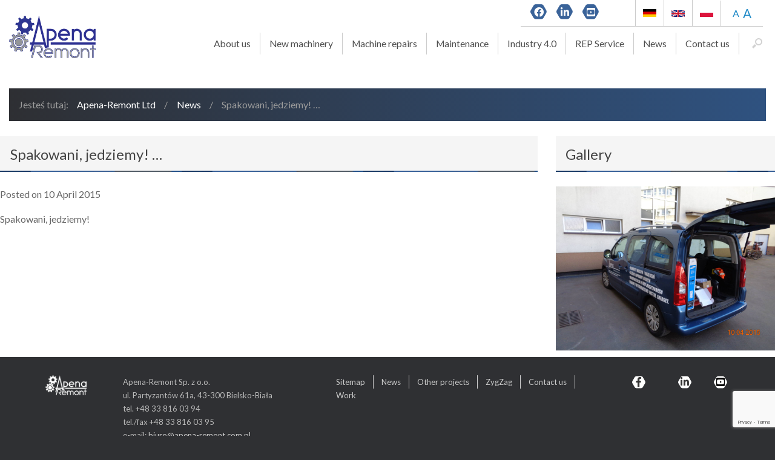

--- FILE ---
content_type: text/html; charset=UTF-8
request_url: https://en.apena-remont.pl/blog/2015/04/10/spakowani-jedziemy/
body_size: 10967
content:
<!DOCTYPE html><html lang="en-GB">
<head>
	<link rel="icon" href="https://apena-remont.pl/wp-content/uploads/2015/07/logo_zebatki.ico" type="image/x-icon" /> 
	<link rel="shortcut icon" href="https://apena-remont.pl/wp-content/uploads/2015/07/logo_zebatki.ico" type="image/x-icon" />
	<link rel="stylesheet" id="vantage-fontawesome-css" href="https://apena-remont.pl/wp-content/themes/vantage/fontawesome/css/font-awesome.css?ver=3.2.1" type="text/css" media="all">	
	<link rel="stylesheet" id="siteorigin-panels-front-css" href="https://apena-remont.pl/wp-content/plugins/siteorigin-panels/css/front.css?ver=2.1.2" type="text/css" media="all">	
	<meta charset="UTF-8" />
	<meta http-equiv="X-UA-Compatible" content="IE=10" />
	<title>Spakowani, jedziemy! &#8230; | Apena-Remont Ltd</title>
	<link rel="profile" href="https://gmpg.org/xfn/11" />
	<link rel="pingback" href="https://en.apena-remont.pl/xmlrpc.php" />
	<meta name="description" content="Spakowani, jedziemy!" />
<meta name="thumbnail" content="https://en.apena-remont.pl/wp-content/uploads/sites/9/2015/09/11121734_725924137528771_6362974963003790147_o.jpg" />
<meta name="robots" content="index, follow, noarchive" />
<meta name="googlebot" content="index, follow, noarchive, max-snippet:-1, max-image-preview:large, max-video-preview:-1" />
<meta name="bingbot" content="index, follow, noarchive, max-snippet:-1, max-image-preview:large, max-video-preview:-1" />
<link rel="canonical" href="https://en.apena-remont.pl/blog/2015/04/10/spakowani-jedziemy/" />
<meta property="og:url" content="https://en.apena-remont.pl/blog/2015/04/10/spakowani-jedziemy/" />
<meta property="og:site_name" content="Apena-Remont Ltd" />
<meta property="og:locale" content="en_GB" />
<meta property="og:type" content="article" />
<meta property="article:author" content="https://www.facebook.com/remontapena" />
<meta property="article:publisher" content="https://www.facebook.com/remontapena" />
<meta property="article:section" content="News" />
<meta property="og:title" content="Spakowani, jedziemy! ... Apena Remont Apena-Remont Ltd" />
<meta property="og:description" content="Spakowani, jedziemy!" />
<meta property="og:image" content="https://en.apena-remont.pl/wp-content/uploads/sites/9/2015/09/11121734_725924137528771_6362974963003790147_o.jpg" />
<meta property="og:image:secure_url" content="https://en.apena-remont.pl/wp-content/uploads/sites/9/2015/09/11121734_725924137528771_6362974963003790147_o.jpg" />
<meta property="og:image:width" content="2048" />
<meta property="og:image:height" content="1536" />
<meta name="twitter:card" content="summary" />
<meta name="twitter:title" content="Spakowani, jedziemy! ... Apena Remont Apena-Remont Ltd" />
<meta name="twitter:description" content="Spakowani, jedziemy!" />
<meta name="twitter:image" content="https://en.apena-remont.pl/wp-content/uploads/sites/9/2015/09/11121734_725924137528771_6362974963003790147_o.jpg" />
<link rel='dns-prefetch' href='//www.google.com' />
<link rel='dns-prefetch' href='//s.w.org' />
<link rel="alternate" type="application/rss+xml" title="Apena-Remont Ltd &raquo; Feed" href="https://en.apena-remont.pl/feed/" />
<link rel="alternate" type="application/rss+xml" title="Apena-Remont Ltd &raquo; Comments Feed" href="https://en.apena-remont.pl/comments/feed/" />
        <script type="application/ld+json">
            {"@context":"https:\/\/schema.org","@type":"Organization","name":"Apena Remont","url":"https:\/\/en.apena-remont.pl","logo":"https:\/\/en.apena-remont.pl\/wp-content\/uploads\/sites\/9\/2015\/04\/nowe-logo-Apena_250px.png","sameAs":["https:\/\/www.facebook.com\/remontapena","https:\/\/www.linkedin.com\/company\/apena-remont-sp--z-o-o-\/"],"contactPoint":[{"@type":"ContactPoint","telephone":"+48 33 816 03 94","contactType":"customer support"}]}        </script>
        		<script type="text/javascript">
			window._wpemojiSettings = {"baseUrl":"https:\/\/s.w.org\/images\/core\/emoji\/13.1.0\/72x72\/","ext":".png","svgUrl":"https:\/\/s.w.org\/images\/core\/emoji\/13.1.0\/svg\/","svgExt":".svg","source":{"concatemoji":"https:\/\/en.apena-remont.pl\/wp-includes\/js\/wp-emoji-release.min.js?ver=5.8.12"}};
			!function(e,a,t){var n,r,o,i=a.createElement("canvas"),p=i.getContext&&i.getContext("2d");function s(e,t){var a=String.fromCharCode;p.clearRect(0,0,i.width,i.height),p.fillText(a.apply(this,e),0,0);e=i.toDataURL();return p.clearRect(0,0,i.width,i.height),p.fillText(a.apply(this,t),0,0),e===i.toDataURL()}function c(e){var t=a.createElement("script");t.src=e,t.defer=t.type="text/javascript",a.getElementsByTagName("head")[0].appendChild(t)}for(o=Array("flag","emoji"),t.supports={everything:!0,everythingExceptFlag:!0},r=0;r<o.length;r++)t.supports[o[r]]=function(e){if(!p||!p.fillText)return!1;switch(p.textBaseline="top",p.font="600 32px Arial",e){case"flag":return s([127987,65039,8205,9895,65039],[127987,65039,8203,9895,65039])?!1:!s([55356,56826,55356,56819],[55356,56826,8203,55356,56819])&&!s([55356,57332,56128,56423,56128,56418,56128,56421,56128,56430,56128,56423,56128,56447],[55356,57332,8203,56128,56423,8203,56128,56418,8203,56128,56421,8203,56128,56430,8203,56128,56423,8203,56128,56447]);case"emoji":return!s([10084,65039,8205,55357,56613],[10084,65039,8203,55357,56613])}return!1}(o[r]),t.supports.everything=t.supports.everything&&t.supports[o[r]],"flag"!==o[r]&&(t.supports.everythingExceptFlag=t.supports.everythingExceptFlag&&t.supports[o[r]]);t.supports.everythingExceptFlag=t.supports.everythingExceptFlag&&!t.supports.flag,t.DOMReady=!1,t.readyCallback=function(){t.DOMReady=!0},t.supports.everything||(n=function(){t.readyCallback()},a.addEventListener?(a.addEventListener("DOMContentLoaded",n,!1),e.addEventListener("load",n,!1)):(e.attachEvent("onload",n),a.attachEvent("onreadystatechange",function(){"complete"===a.readyState&&t.readyCallback()})),(n=t.source||{}).concatemoji?c(n.concatemoji):n.wpemoji&&n.twemoji&&(c(n.twemoji),c(n.wpemoji)))}(window,document,window._wpemojiSettings);
		</script>
		<style type="text/css">
img.wp-smiley,
img.emoji {
	display: inline !important;
	border: none !important;
	box-shadow: none !important;
	height: 1em !important;
	width: 1em !important;
	margin: 0 .07em !important;
	vertical-align: -0.1em !important;
	background: none !important;
	padding: 0 !important;
}
</style>
	<link rel='stylesheet' id='wp-block-library-css'  href='https://en.apena-remont.pl/wp-includes/css/dist/block-library/style.min.css?ver=5.8.12' type='text/css' media='all' />
<link rel='stylesheet' id='contact-form-7-css'  href='https://en.apena-remont.pl/wp-content/plugins/contact-form-7/includes/css/styles.css?ver=5.5.3' type='text/css' media='all' />
<link rel='stylesheet' id='wpdm-font-awesome-css'  href='https://en.apena-remont.pl/wp-content/plugins/download-manager/assets/fontawesome/css/all.css?ver=5.8.12' type='text/css' media='all' />
<link rel='stylesheet' id='wpdm-front-bootstrap-css'  href='https://en.apena-remont.pl/wp-content/plugins/download-manager/assets/bootstrap/css/bootstrap.min.css?ver=5.8.12' type='text/css' media='all' />
<link rel='stylesheet' id='wpdm-front-css'  href='https://en.apena-remont.pl/wp-content/plugins/download-manager/assets/css/front.css?ver=5.8.12' type='text/css' media='all' />
<link rel='stylesheet' id='foobox-free-min-css'  href='https://en.apena-remont.pl/wp-content/plugins/foobox-image-lightbox/free/css/foobox.free.min.css?ver=2.7.16' type='text/css' media='all' />
<link rel='stylesheet' id='photoswipe-core-css-css'  href='https://en.apena-remont.pl/wp-content/plugins/photoswipe-masonry/photoswipe-dist/photoswipe.css?ver=5.8.12' type='text/css' media='all' />
<link rel='stylesheet' id='white_theme-css'  href='https://en.apena-remont.pl/wp-content/plugins/photoswipe-masonry/photoswipe-dist/white-skin/skin.css?ver=5.8.12' type='text/css' media='all' />
<link rel='stylesheet' id='responsive-lightbox-tosrus-css'  href='https://en.apena-remont.pl/wp-content/plugins/responsive-lightbox/assets/tosrus/jquery.tosrus.min.css?ver=2.3.3' type='text/css' media='all' />
<link rel='stylesheet' id='ee-simple-file-list-css-css'  href='https://en.apena-remont.pl/wp-content/plugins/simple-file-list/css/eeStyles.css?ver=4.4.7' type='text/css' media='all' />
<link rel='stylesheet' id='wp-downloadmanager-css'  href='https://en.apena-remont.pl/wp-content/plugins/wp-downloadmanager/download-css.css?ver=1.68.5' type='text/css' media='all' />
<link rel='stylesheet' id='wp-next-post-navi-style-css'  href='https://en.apena-remont.pl/wp-content/plugins/wp-next-post-navi/style.css?ver=5.8.12' type='text/css' media='all' />
<link rel='stylesheet' id='vantage-style-css'  href='https://en.apena-remont.pl/wp-content/themes/vantage-potomny/style.css?ver=1638447781' type='text/css' media='all' />
<link rel='stylesheet' id='vantage-fontawesome-css'  href='https://en.apena-remont.pl/wp-content/themes/vantage/fontawesome/css/font-awesome.css?ver=1638447781' type='text/css' media='all' />
<link rel='stylesheet' id='custom_style-css'  href='https://en.apena-remont.pl/wp-content/themes/vantage/css/apena_custom.css?ver=1638447781' type='text/css' media='all' />
<link rel='stylesheet' id='siteorigin-mobilenav-css'  href='https://en.apena-remont.pl/wp-content/themes/vantage/premium/extras/mobilenav/css/mobilenav.css?ver=1638447781' type='text/css' media='all' />
<link rel='stylesheet' id='vantage-premium-css'  href='https://en.apena-remont.pl/wp-content/themes/vantage/premium/style.css?ver=1638447781' type='text/css' media='all' />
<link rel='stylesheet' id='ms-main-css'  href='https://en.apena-remont.pl/wp-content/plugins/masterslider/public/assets/css/masterslider.main.css?ver=3.5.9' type='text/css' media='all' />
<link rel='stylesheet' id='ms-custom-css'  href='https://en.apena-remont.pl/wp-content/uploads/sites/9/masterslider/custom.css?ver=49.2' type='text/css' media='all' />
<script type='text/javascript' src='https://en.apena-remont.pl/wp-includes/js/jquery/jquery.min.js?ver=3.6.0' id='jquery-core-js'></script>
<script type='text/javascript' src='https://en.apena-remont.pl/wp-includes/js/jquery/jquery-migrate.min.js?ver=3.3.2' id='jquery-migrate-js'></script>
<script type='text/javascript' src='https://en.apena-remont.pl/wp-content/plugins/download-manager/assets/bootstrap/js/popper.min.js?ver=5.8.12' id='wpdm-poper-js'></script>
<script type='text/javascript' src='https://en.apena-remont.pl/wp-content/plugins/download-manager/assets/bootstrap/js/bootstrap.min.js?ver=5.8.12' id='wpdm-front-bootstrap-js'></script>
<script type='text/javascript' id='wpdm-frontjs-js-extra'>
/* <![CDATA[ */
var wpdm_url = {"home":"https:\/\/en.apena-remont.pl\/","site":"https:\/\/en.apena-remont.pl\/","ajax":"https:\/\/en.apena-remont.pl\/wp-admin\/admin-ajax.php"};
var wpdm_js = {"spinner":"<i class=\"fas fa-sun fa-spin\"><\/i>"};
/* ]]> */
</script>
<script type='text/javascript' src='https://en.apena-remont.pl/wp-content/plugins/download-manager/assets/js/front.js?ver=3.2.19' id='wpdm-frontjs-js'></script>
<script type='text/javascript' src='https://en.apena-remont.pl/wp-content/plugins/photoswipe-masonry/photoswipe-dist/photoswipe.min.js?ver=5.8.12' id='photoswipe-js'></script>
<script type='text/javascript' src='https://en.apena-remont.pl/wp-content/plugins/photoswipe-masonry/photoswipe-masonry.js?ver=5.8.12' id='photoswipe-masonry-js-js'></script>
<script type='text/javascript' src='https://en.apena-remont.pl/wp-content/plugins/photoswipe-masonry/photoswipe-dist/photoswipe-ui-default.min.js?ver=5.8.12' id='photoswipe-ui-default-js'></script>
<script type='text/javascript' src='https://en.apena-remont.pl/wp-content/plugins/photoswipe-masonry/masonry.pkgd.min.js?ver=5.8.12' id='photoswipe-masonry-js'></script>
<script type='text/javascript' src='https://en.apena-remont.pl/wp-content/plugins/photoswipe-masonry/imagesloaded.pkgd.min.js?ver=5.8.12' id='photoswipe-imagesloaded-js'></script>
<script type='text/javascript' src='https://en.apena-remont.pl/wp-content/plugins/responsive-lightbox/assets/tosrus/jquery.tosrus.min.js?ver=2.3.3' id='responsive-lightbox-tosrus-js'></script>
<script type='text/javascript' src='https://en.apena-remont.pl/wp-includes/js/underscore.min.js?ver=1.13.1' id='underscore-js'></script>
<script type='text/javascript' src='https://en.apena-remont.pl/wp-content/plugins/responsive-lightbox/assets/infinitescroll/infinite-scroll.pkgd.min.js?ver=5.8.12' id='responsive-lightbox-infinite-scroll-js'></script>
<script type='text/javascript' id='responsive-lightbox-js-extra'>
/* <![CDATA[ */
var rlArgs = {"script":"tosrus","selector":"lightbox","customEvents":"","activeGalleries":"1","effect":"slide","infinite":"1","keys":"1","autoplay":"0","pauseOnHover":"0","timeout":"4000","pagination":"1","paginationType":"bullets","closeOnClick":"1","woocommerce_gallery":"0","ajaxurl":"https:\/\/en.apena-remont.pl\/wp-admin\/admin-ajax.php","nonce":"01097a9553"};
/* ]]> */
</script>
<script type='text/javascript' src='https://en.apena-remont.pl/wp-content/plugins/responsive-lightbox/js/front.js?ver=2.3.3' id='responsive-lightbox-js'></script>
<script type='text/javascript' src='https://en.apena-remont.pl/wp-content/plugins/simple-file-list/js/ee-head.js?ver=5.8.12' id='ee-simple-file-list-js-head-js'></script>
<script type='text/javascript' src='https://en.apena-remont.pl/wp-content/themes/vantage-potomny/js/Chart.min.js?ver=1638447781' id='my_Chart_Script-js'></script>
<script type='text/javascript' src='https://en.apena-remont.pl/wp-content/themes/vantage-potomny/js/fontzoom.js?ver=1638447781' id='my_Font_Zoom-js'></script>
<script type='text/javascript' src='https://en.apena-remont.pl/wp-content/themes/vantage/js/jquery.flexslider.min.js?ver=1638447781' id='flexslider-js'></script>
<script type='text/javascript' src='https://en.apena-remont.pl/wp-content/themes/vantage/js/jquery.fitvids.min.js?ver=1638447781' id='fitvids-js'></script>
<script type='text/javascript' src='https://en.apena-remont.pl/wp-content/themes/vantage/js/jquery.theme-main.min.js?ver=1638447781' id='vantage-main-js'></script>
<script type='text/javascript' src='https://en.apena-remont.pl/wp-content/themes/vantage/premium/extras/ajax-comments/ajax-comments.min.js?ver=1638447781' id='siteorigin-ajax-comments-js'></script>
<script type='text/javascript' id='siteorigin-mobilenav-js-extra'>
/* <![CDATA[ */
var mobileNav = {"search":{"url":"https:\/\/en.apena-remont.pl","placeholder":"Search"},"text":{"navigate":"menu","back":"Back","close":"Close"},"nextIconUrl":"https:\/\/en.apena-remont.pl\/wp-content\/themes\/vantage\/premium\/extras\/mobilenav\/images\/next.png"};
/* ]]> */
</script>
<script type='text/javascript' src='https://en.apena-remont.pl/wp-content/themes/vantage/premium/extras/mobilenav/js/mobilenav.min.js?ver=1638447781' id='siteorigin-mobilenav-js'></script>
<script type='text/javascript' id='foobox-free-min-js-before'>
/* Run FooBox FREE (v2.7.16) */
var FOOBOX = window.FOOBOX = {
	ready: true,
	disableOthers: false,
	o: {wordpress: { enabled: true }, fitToScreen:true, countMessage:'zdj. %index z %total', excludes:'.fbx-link,.nofoobox,.nolightbox,a[href*="pinterest.com/pin/create/button/"]', affiliate : { enabled: false }, error: "Przepraszamy, niestety nie udało się załadować obrazka."},
	selectors: [
		".foogallery-container.foogallery-lightbox-foobox", ".foogallery-container.foogallery-lightbox-foobox-free", ".wp-block-image", "a:has(img[class*=wp-image-])", ".foobox"
	],
	pre: function( $ ){
		// Custom JavaScript (Pre)
		
	},
	post: function( $ ){
		// Custom JavaScript (Post)
		
		// Custom Captions Code
		
	},
	custom: function( $ ){
		// Custom Extra JS
		
	}
};
</script>
<script type='text/javascript' src='https://en.apena-remont.pl/wp-content/plugins/foobox-image-lightbox/free/js/foobox.free.min.js?ver=2.7.16' id='foobox-free-min-js'></script>
<link rel="https://api.w.org/" href="https://en.apena-remont.pl/wp-json/" /><link rel="alternate" type="application/json" href="https://en.apena-remont.pl/wp-json/wp/v2/posts/500" /><link rel="alternate" type="application/json+oembed" href="https://en.apena-remont.pl/wp-json/oembed/1.0/embed?url=https%3A%2F%2Fen.apena-remont.pl%2Fblog%2F2015%2F04%2F10%2Fspakowani-jedziemy%2F" />
<link rel="alternate" type="text/xml+oembed" href="https://en.apena-remont.pl/wp-json/oembed/1.0/embed?url=https%3A%2F%2Fen.apena-remont.pl%2Fblog%2F2015%2F04%2F10%2Fspakowani-jedziemy%2F&#038;format=xml" />
<script>var ms_grabbing_curosr='https://en.apena-remont.pl/wp-content/plugins/masterslider/public/assets/css/common/grabbing.cur',ms_grab_curosr='https://en.apena-remont.pl/wp-content/plugins/masterslider/public/assets/css/common/grab.cur';</script>
<meta name="generator" content="MasterSlider 3.5.9 - Responsive Touch Image Slider" />
<link rel="alternate" hreflang="de" href="https://de.apena-remont.pl/2015/04/10/spakowani-jedziemy/" title="Deutsch" />
<link rel="alternate" hreflang="en" href="https://en.apena-remont.pl/blog/2015/04/10/spakowani-jedziemy/" title="English" />
<style type="text/css">
					.wp-next-post-navi a{
					
					}
				 </style>	<!--[if lt IE 9]>
		<script src="https://en.apena-remont.pl/wp-content/themes/vantage/js/html5.js" type="text/javascript"></script>
	<![endif]-->
	<!--[if (gte IE 6)&(lte IE 8)]>
		<script type="text/javascript" src="https://en.apena-remont.pl/wp-content/themes/vantage/js/selectivizr.js"></script>
	<![endif]-->
	<meta name="viewport" content="width=device-width, initial-scale=1" />	<style type="text/css">
		.so-mobilenav-mobile + * { display: none; }
		@media screen and (max-width: 1075px) { .so-mobilenav-mobile + * { display: block; } .so-mobilenav-standard + * { display: none; } }
	</style>
		<style type="text/css" media="screen">
		#footer-widgets .widget { width: 100%; }
		@media screen and (max-width: 640px) {
			#footer-widgets .widget { width: auto; float: none; }
		}
	</style>
	<style type='text/css'>
.so-widget-sow-image-default-b00f2ac1982a .widget-title, .so-widget-sow-image-default-6b88c04c1f9b .widget-title {

    text-align: center;
    font-size: 1.3rem;
  line-height: 1.1;}


#pg-6271-1, #pg-6271-2, #pg-6271-3, #pg-6271-4, #pg-6271-5, #pg-6271-6, #pg-6271-7, #pg-6271-8 {
padding-top:80px;
margin-top:-80px;
}

/* On screens that are 992px or less, set the background color to blue */
@media screen and (max-width: 768px) {
#pg-6271-1, #pg-6271-2, #pg-6271-3, #pg-6271-4, #pg-6271-5, #pg-6271-6, #pg-6271-7, #pg-6271-8 {
padding-top:30px;
margin-top:-30px;
}
}
</style>
<style type="text/css" id="vantage-footer-widgets">#footer-widgets aside { width : 100%; } </style> <style type="text/css" id="customizer-css">.entry-content img { -webkit-border-radius: 0 !important; -moz-border-radius: 0 !important; border-radius: 0 !important; -webkit-box-shadow: none !important; -moz-box-shadow: none !important; box-shadow: none !important } </style>
<script async src='https://www.googletagmanager.com/gtag/js?id=UA-53153052-1'></script>
<script>
window.dataLayer = window.dataLayer || [];
function gtag(){dataLayer.push(arguments);}gtag('js', new Date());
window.addEventListener('load', function () {
	var links = document.querySelectorAll('a');
	for (let i = 0; i < links.length; i++) {
		links[i].addEventListener('click', function(e) {
			var n = this.href.includes('en.apena-remont.pl');
			if (n == false) {
				gtag('event', 'click', {'event_category': 'external links','event_label' : this.href});
			}
		});
		}
	});
window.addEventListener('load', function () {
	var donwload_links = document.querySelectorAll('a');
	for (let j = 0; j < donwload_links.length; j++) {
		donwload_links[j].addEventListener('click', function(e) {
			var down = this.href.match(/.*\.(pdf|zip)(\?.*)?$/);
			if (down != null) {
				gtag('event', 'click', {'event_category': 'downloads','event_label' : this.href});
			}
		});
		}
	});
gtag('config', 'UA-53153052-1' , {'link_attribution': true,'anonymize_ip': true,});

</script>
<meta name="generator" content="WordPress Download Manager 3.2.19" />
                <link href="https://fonts.googleapis.com/css?family=Rubik"
              rel="stylesheet">
        <style>
            .w3eden .fetfont,
            .w3eden .btn,
            .w3eden .btn.wpdm-front h3.title,
            .w3eden .wpdm-social-lock-box .IN-widget a span:last-child,
            .w3eden #xfilelist .panel-heading,
            .w3eden .wpdm-frontend-tabs a,
            .w3eden .alert:before,
            .w3eden .panel .panel-heading,
            .w3eden .discount-msg,
            .w3eden .panel.dashboard-panel h3,
            .w3eden #wpdm-dashboard-sidebar .list-group-item,
            .w3eden #package-description .wp-switch-editor,
            .w3eden .w3eden.author-dashbboard .nav.nav-tabs li a,
            .w3eden .wpdm_cart thead th,
            .w3eden #csp .list-group-item,
            .w3eden .modal-title {
                font-family: Rubik, -apple-system, BlinkMacSystemFont, "Segoe UI", Roboto, Helvetica, Arial, sans-serif, "Apple Color Emoji", "Segoe UI Emoji", "Segoe UI Symbol";
                text-transform: uppercase;
                font-weight: 700;
            }
            .w3eden #csp .list-group-item {
                text-transform: unset;
            }


        </style>
            <style>
        /* WPDM Link Template Styles */        </style>
                <style>

            :root {
                --color-primary: #4a8eff;
                --color-primary-rgb: 74, 142, 255;
                --color-primary-hover: #4a8eff;
                --color-primary-active: #4a8eff;
                --color-secondary: #4a8eff;
                --color-secondary-rgb: 74, 142, 255;
                --color-secondary-hover: #4a8eff;
                --color-secondary-active: #4a8eff;
                --color-success: #18ce0f;
                --color-success-rgb: 24, 206, 15;
                --color-success-hover: #4a8eff;
                --color-success-active: #4a8eff;
                --color-info: #2CA8FF;
                --color-info-rgb: 44, 168, 255;
                --color-info-hover: #2CA8FF;
                --color-info-active: #2CA8FF;
                --color-warning: #f29e0f;
                --color-warning-rgb: 242, 158, 15;
                --color-warning-hover: orange;
                --color-warning-active: orange;
                --color-danger: #ff5062;
                --color-danger-rgb: 255, 80, 98;
                --color-danger-hover: #ff5062;
                --color-danger-active: #ff5062;
                --color-green: #30b570;
                --color-blue: #0073ff;
                --color-purple: #8557D3;
                --color-red: #ff5062;
                --color-muted: rgba(69, 89, 122, 0.6);
                --wpdm-font: "Rubik", -apple-system, BlinkMacSystemFont, "Segoe UI", Roboto, Helvetica, Arial, sans-serif, "Apple Color Emoji", "Segoe UI Emoji", "Segoe UI Symbol";
            }

            .wpdm-download-link.btn.btn-primary {
                border-radius: 4px;
            }


        </style>
        	</head>

<body class="post-template-default single single-post postid-500 single-format-standard _masterslider _msp_version_3.5.9 group-blog responsive layout-full no-js no-sidebar has-menu-search mobilenav">


<div id="page-wrapper">

	
	
		<div class="rSide_header">
		<div class="rSide">
			<ul class="social">
			<div class="sow-features-list sow-features-responsive">
			<!--	<li>
				<a href="https://www.facebook.com/remontapena" alt="Apena Remont - Facebook site" style="block;width:27px;height:27px;overflow:hidden;">
				<div class="sow-features-feature sow-features-feature-last-row">
					<div class="sow-icon-container sow-container-rounded-hex" style="font-size: 27px; color: #3a6399;">
						<span class="sow-icon-fontawesome" data-sow-icon="" style="font-size: 16px; color: #FFFFFF">
						</span>
					</div>
					<div class="textwidget">
					</div>
				</div>
				</a>
				</li> -->

		<li>
				<a href="https://www.facebook.com/remontapena" alt="Apena Remont - Facebook site" style="block;width:27px;height:27px;overflow:hidden;">
				<div class="sow-features-feature sow-features-feature-last-row">
					<div class="sow-icon-container sow-container-rounded-hex" style="font-size: 27px; color: #3a6399;">
						<span class="sow-icon-fontawesome sow-fab" data-sow-icon="" style="font-size: 16px; color: #ffffff">
						</span>			
					</div>
					<div class="textwidget">
					</div>
				</div>
				</a>
				</li>
<li>
				<a href="https://www.linkedin.com/company/apena-remont-sp--z-o-o-/" alt="Apena Remont - linkedIn site" style="block;width:27px;height:27px;overflow:hidden;">
				<div class="sow-features-feature sow-features-feature-last-row">
					<div class="sow-icon-container sow-container-rounded-hex" style="font-size: 27px; color: #3a6399;">
						<span class="sow-icon-fontawesome sow-fab" data-sow-icon="" style="font-size: 16px; color: #FFFFFF">
						</span>
					</div>
					<div class="textwidget">
					</div>
				</div>
				</a>
				</li>
<li>
				<a href="https://www.youtube.com/channel/UC7qX5Elgoqu1ocmsPIVhJSg" alt="Apena Remont - Youtube channel" style="block;width:27px;height:27px;overflow:hidden;">
				<div class="sow-features-feature sow-features-feature-last-row">
					<div class="sow-icon-container sow-container-rounded-hex" style="font-size: 27px; color: #3a6399;">
						<span class="sow-icon-fontawesome sow-fab" data-sow-icon="" style="font-size: 16px; color: #FFFFFF">
						</span>
					</div>
					<div class="textwidget">
					</div>
				</div>
				</a>
				</li>
			</div>
			</ul>
	        <ul class="lang_header">
				<li > <a href="https://de.apena-remont.pl/2015/04/10/spakowani-jedziemy/" title="Deutsch"><img src="https://en.apena-remont.pl/wp-content/uploads/sites/9/de.png" alt="de_DE"/></a><a href="https://en.apena-remont.pl/blog/2015/04/10/spakowani-jedziemy/" title="English" class="current_language"><img src="https://en.apena-remont.pl/wp-content/uploads/sites/9/gb.png" alt="en_GB"/></a><a href="https://apena-remont.pl/" title="Polski"><img src="https://en.apena-remont.pl/wp-content/uploads/sites/9/pl.png" alt="pl_PL"/></a></li>
			</ul>
			<ul class="fontsize">
				<li ><a class="decrease" href="javascript:decreaseFont(-30)" title="zmniejsz font"> A </a></li>
				<li ><a class="increase" href="javascript:increaseFont(30)" title="zwiększ font"> A </a></li>
			</ul>
		</div>
		</div>


<header id="masthead" class="site-header" role="banner">

	
			<div class="support-text">
							</div>

		<!-- 
	<hgroup class="full-container">
		
		
			<a href="https://en.apena-remont.pl/" title="Apena-Remont Ltd" rel="home" class="logo"><img src="https://en.apena-remont.pl/wp-content/uploads/sites/9/2015/04/nowe-logo-Apena_250px.png" width="250" height="122" alt="Apena-Remont Ltd Logo" data-retina-image="https://en.apena-remont.pl/wp-content/uploads/sites/9/2015/04/nowe-logo-Apena_400px.png"  /></a>
		
		
	</hgroup>-->
	<!-- hgroup.full-container -->

	<nav role="navigation" class="site-navigation main-navigation primary use-sticky-menu">
	<div class="full-container">

		<a href="https://en.apena-remont.pl/" title="Apena-Remont Ltd" rel="home" class="logo_ar_menu"><img src="https://en.apena-remont.pl/wp-content/uploads/sites/9/2015/04/nowe-logo-Apena_250px.png" width="250" height="122" alt="Apena-Remont Ltd Logo" data-retina-image="https://en.apena-remont.pl/wp-content/uploads/sites/9/2015/04/nowe-logo-Apena_400px.png"  /></a>
					<div id="search-icon">
				<div id="search-icon-icon"><div class="icon"></div></div>
				<form method="get" class="searchform" action="https://en.apena-remont.pl/" role="search">
					<input type="text" class="field" name="s" value="" placeholder="Enter text search..."/>
				</form>
			</div>
		
		<div id="so-mobilenav-standard-1" data-id="1" class="so-mobilenav-standard"></div><div class="menu-menu-strona-glowna-container"><ul id="menu-menu-strona-glowna" class="menu"><li id="menu-item-5558" class="menu-item menu-item-type-post_type menu-item-object-page menu-item-has-children menu-item-5558"><a href="https://en.apena-remont.pl/o-nas-3/">About us</a>
<ul class="sub-menu">
	<li id="menu-item-5560" class="menu-item menu-item-type-post_type menu-item-object-page menu-item-5560"><a href="https://en.apena-remont.pl/o-nas-3/">About us</a></li>
	<li id="menu-item-5559" class="menu-item menu-item-type-post_type menu-item-object-page menu-item-5559"><a href="https://en.apena-remont.pl/fundusze-europejskie/">EU Funds</a></li>
</ul>
</li>
<li id="menu-item-5715" class="menu-item menu-item-type-post_type menu-item-object-page menu-item-5715"><a href="https://en.apena-remont.pl/nowe-maszyny-opis/">New machinery</a></li>
<li id="menu-item-5624" class="menu-item menu-item-type-post_type menu-item-object-page menu-item-5624"><a href="https://en.apena-remont.pl/remont-maszyn-opis/">Machine repairs</a></li>
<li id="menu-item-5825" class="menu-item menu-item-type-post_type menu-item-object-page menu-item-5825"><a href="https://en.apena-remont.pl/utrzymanie-ruchu/">Maintenance</a></li>
<li id="menu-item-5888" class="menu-item menu-item-type-post_type menu-item-object-page menu-item-5888"><a href="https://en.apena-remont.pl/przemysl40/">Industry 4.0</a></li>
<li id="menu-item-5075" class="menu-item menu-item-type-post_type menu-item-object-page menu-item-5075"><a href="https://en.apena-remont.pl/rep/">REP Service</a></li>
<li id="menu-item-750" class="menu-item menu-item-type-post_type menu-item-object-page menu-item-has-children menu-item-750"><a href="https://en.apena-remont.pl/aktualnosci/">News</a>
<ul class="sub-menu">
	<li id="menu-item-5743" class="menu-item menu-item-type-post_type menu-item-object-page menu-item-5743"><a href="https://en.apena-remont.pl/aktualnosci/">News</a></li>
	<li id="menu-item-730" class="menu-item menu-item-type-post_type menu-item-object-page menu-item-730"><a href="https://en.apena-remont.pl/najnowsze-realizacje/">Recent projects</a></li>
</ul>
</li>
<li id="menu-item-80" class="menu-item menu-item-type-post_type menu-item-object-page menu-item-80"><a href="https://en.apena-remont.pl/kontakt/">Contact us</a></li>
</ul></div><div id="so-mobilenav-mobile-1" data-id="1" class="so-mobilenav-mobile"></div><div class="menu-mobilenav-container"><ul id="mobile-nav-item-wrap-1" class="menu"><li><a href="#" class="mobilenav-main-link" data-id="1"><span class="mobile-nav-icon"></span>menu</a></li></ul></div>	</div>
</nav><!-- .site-navigation .main-navigation --></header><!-- #masthead .site-header -->
	
	
	
	<div id="main" class="site-main">
		<div class="full-container">
			


<div id="primary" class="content-area">
	<div id="content" class="site-content" role="main">

	
		<div class="panel-grid" id="pg-94-0" style="margin-bottom: 0px;"><div class="panel-row-style-bc_header bc_header panel-row-style">
			<div class="panel-grid-cell" id="pgc-94-0-0">
				<div class="so-panel widget widget_bcn_widget panel-last-child widget_breadcrumb_navxt" id="panel-94-0-0-1"><div class="panel-widget-style">
		<div class="breadcrumbs" xmlns:v="http://rdf.data-vocabulary.org/#">
    			<!-- Breadcrumb NavXT 6.6.0 -->
Jesteś tutaj: <span typeof="v:Breadcrumb" class="bc_style"><a rel="v:url" property="v:title" title="Przejdź do Apena-Remont Ltd." href="https://en.apena-remont.pl" class="home">Apena-Remont Ltd</a></span> / <span typeof="v:Breadcrumb" class="bc_style"><a rel="v:url" property="v:title" title="Wpisy z kategorii News." href="https://en.apena-remont.pl/blog/aktualnosci/" class="taxonomy category">News</a></span> / <span typeof="v:Breadcrumb" class="bc_style"><span property="v:title">Spakowani, jedziemy! &#8230;</span></span>				</div></div></div></div></div></div>
		
		<article id="post-500" class="post-500 post type-post status-publish format-standard has-post-thumbnail category-aktualnosci">

	
	<div class="entry-main">

		
		<div class="entry-content">

			<div id="pl-news">
				<div class="panel-grid" id="pg-news-0">
					<div class="panel-grid-cell" id="pgc-news-0-0">
						<div class="so-panel widget widget_black-studio-tinymce widget_black_studio_tinymce panel-first-child panel-last-child" id="panel-news-0-0-0">
							<div class="linia_short panel-widget-style">
								<h3 class="widget-title">Spakowani, jedziemy! &#8230;								
								</h3>
								<div class="textwidget">
									<p>Posted on 10 April 2015</p>
									<p>Spakowani, jedziemy!</p>
								</div>
							</div>
						</div>
					</div>
					<div class="panel-grid-cell" id="pgc-news-0-1">
						<div class="so-panel widget widget_black-studio-tinymce widget_black_studio_tinymce panel-first-child panel-last-child" id="panel-news-0-1-0">
							<div class="linia_short panel-widget-style">
								<h3 class="widget-title">Gallery</h3>
								<div class="textwidget">
									<a href="https://en.apena-remont.pl/wp-content/uploads/sites/9/2015/09/11121734_725924137528771_6362974963003790147_o.jpg" data-rel="lightbox-0" class="fbx-link fbx-instance"><img width="600" height="450" src="https://en.apena-remont.pl/wp-content/uploads/sites/9/2015/09/11121734_725924137528771_6362974963003790147_o.jpg" class="attachment-ar-slider size-ar-slider wp-post-image" alt="" loading="lazy" /></a>								</div>
							</div>
						</div>
					</div>
				</div>
			</div>

				
						</div><!-- .entry-content -->
		

		
	</div>

</article><!-- #post-500 -->
		
	
	</div><!-- #content .site-content -->
</div><!-- #primary .content-area -->


<div id="secondary" class="widget-area" role="complementary">
			</div><!-- #secondary .widget-area -->

	</div><!-- .full-container -->
</div><!-- #main .site-main -->

	
	
	<footer id="colophon" class="site-footer" role="contentinfo">

	<div id="footer-widgets" class="full-container">
		<aside id="siteorigin-panels-builder-2" class="widget widget_siteorigin-panels-builder"><div id="pl-w5e9ff11262c1c"  class="panel-layout" ><div id="pg-w5e9ff11262c1c-0"  class="panel-grid panel-no-style" ><div id="pgc-w5e9ff11262c1c-0-0"  class="panel-grid-cell" ><div id="panel-w5e9ff11262c1c-0-0-0" class="so-panel widget widget_sow-image panel-first-child panel-last-child" data-index="0" ><div class="so-widget-sow-image so-widget-sow-image-default-4b231843ec72">

<div class="sow-image-container">
		<img src="https://en.apena-remont.pl/wp-content/uploads/sites/9/2015/07/nowe-logo-Apena_300px_white-300x146.png" width="300" height="146" sizes="(max-width: 300px) 100vw, 300px" title="LOGO White" alt="" loading="lazy" 		class="so-widget-image"/>
	</div>

</div></div></div><div id="pgc-w5e9ff11262c1c-0-1"  class="panel-grid-cell" ><div id="panel-w5e9ff11262c1c-0-1-0" class="so-panel widget widget_sow-editor panel-first-child panel-last-child" data-index="1" ><div class="so-widget-sow-editor so-widget-sow-editor-base">
<div class="siteorigin-widget-tinymce textwidget">
	<h3>Apena-Remont Sp. z o.o.</h3>
<p style="text-align: left;">ul. Partyzantów 61a, 43-300 Bielsko-Biała<br />
tel. +48 33 816 03 94<br />
tel./fax +48 33 816 03 95<br />
e-mail: <a href="mailto:biuro@apena-remont.com.pl">biuro@apena-remont.com.pl</a><br />
GPS: <a class="cards-reveal-lat-lng cards-light" href="https://www.google.com/maps/place/49%C2%B048'28.8%22N+19%C2%B002'35.8%22E/@49.808007,19.043275,17z/data=!3m1!4b1!4m2!3m1!1s0x0:0x0">49.808022, 19.043273</a></p>
</div>
</div></div></div><div id="pgc-w5e9ff11262c1c-0-2"  class="panel-grid-cell" ><div id="panel-w5e9ff11262c1c-0-2-0" class="so-panel widget widget_nav_menu panel-first-child panel-last-child" data-index="2" ><div class="menu-menu-footer-container"><ul id="menu-menu-footer" class="menu"><li id="menu-item-4904" class="menu-item menu-item-type-post_type menu-item-object-page menu-item-4904"><a href="https://en.apena-remont.pl/mapa-strony/">Sitemap</a></li>
<li id="menu-item-1368" class="menu-item menu-item-type-post_type menu-item-object-page menu-item-1368"><a href="https://en.apena-remont.pl/aktualnosci/">News</a></li>
<li id="menu-item-6288" class="menu-item menu-item-type-post_type menu-item-object-page menu-item-6288"><a href="https://en.apena-remont.pl/pozostala-dzialalnosc/">Other projects</a></li>
<li id="menu-item-5076" class="menu-item menu-item-type-post_type menu-item-object-page menu-item-5076"><a href="https://en.apena-remont.pl/zyg-zak/">ZygZag</a></li>
<li id="menu-item-1371" class="menu-item menu-item-type-post_type menu-item-object-page menu-item-1371"><a href="https://en.apena-remont.pl/kontakt/">Contact us</a></li>
<li id="menu-item-5929" class="menu-item menu-item-type-post_type menu-item-object-page menu-item-5929"><a href="https://en.apena-remont.pl/praca-opis/">Work</a></li>
</ul></div></div></div><div id="pgc-w5e9ff11262c1c-0-3"  class="panel-grid-cell" ><div id="panel-w5e9ff11262c1c-0-3-0" class="so-panel widget widget_sow-features panel-first-child panel-last-child" data-index="3" ><div class="footer-icon panel-widget-style panel-widget-style-for-w5e9ff11262c1c-0-3-0" ><div class="so-widget-sow-features so-widget-sow-features-default-aa0d76d5e316">
<div class="sow-features-list sow-features-responsive">

			
			<div class="sow-features-feature sow-icon-container-position-top sow-features-feature-last-row" style="width: 33.333%">

									<a
						href="https://www.facebook.com/remontapena"
											>
								<div
					class="sow-icon-container sow-container-rounded-hex"
                    style="color: #ffffff; "
					>
					<span class="sow-icon-fontawesome sow-fab" data-sow-icon="&#xf39e;"
		style="font-size: 16px; color: #333333" ></span>				</div>
									</a>
				
				<div class="textwidget">
					
					
									</div>
							</div>

		
			<div class="sow-features-feature sow-icon-container-position-top sow-features-feature-last-row" style="width: 33.333%">

									<a
						href="https://www.linkedin.com/company/apena-remont-sp--z-o-o-/"
											>
								<div
					class="sow-icon-container sow-container-rounded-hex"
                    style="color: #ffffff; "
					>
					<span class="sow-icon-fontawesome sow-fab" data-sow-icon="&#xf0e1;"
		style="font-size: 16px; color: #333333" ></span>				</div>
									</a>
				
				<div class="textwidget">
					
					
									</div>
							</div>

		
			<div class="sow-features-feature sow-icon-container-position-top sow-features-feature-last-row" style="width: 33.333%">

									<a
						href="https://www.youtube.com/channel/UC7qX5Elgoqu1ocmsPIVhJSg"
											>
								<div
					class="sow-icon-container sow-container-rounded-hex"
                    style="color: #ffffff; "
					title="Youtube">
					<span class="sow-icon-fontawesome sow-fab" data-sow-icon="&#xf431;"
		style="font-size: 16px; color: #020202" ></span>				</div>
									</a>
				
				<div class="textwidget">
					
					
									</div>
							</div>

			
</div>
</div></div></div></div></div></div></aside>	</div><!-- #footer-widgets -->

			<div id="site-info">
			2020 © All rights reserved - Apena-Remont Sp. z o. o. - remont, naprawa oraz modernizacja maszyn i urządzeń.		</div><!-- .site-info -->
	
	
</footer><!-- #colophon .site-footer -->

	
</div><!-- #page-wrapper -->


            <script>
                jQuery(function($){

                    
                });
            </script>
            <div id="fb-root"></div>
            			<!-- Root element of PhotoSwipe. Must have class pswp. -->
			<div class="pswp" tabindex="-1" role="dialog" aria-hidden="true">

			    <!-- Background of PhotoSwipe.
			         Its a separate element, as animating opacity is faster than rgba(). -->
			    <div class="pswp__bg"></div>

			    <!-- Slides wrapper with overflow:hidden. -->
			    <div class="pswp__scroll-wrap">

			        <!-- Container that holds slides.
			                PhotoSwipe keeps only 3 slides in DOM to save memory. -->
			        <div class="pswp__container">
			            <!-- dont modify these 3 pswp__item elements, data is added later on -->
			            <div class="pswp__item"></div>
			            <div class="pswp__item"></div>
			            <div class="pswp__item"></div>
			        </div>

			        <!-- Default (PhotoSwipeUI_Default) interface on top of sliding area. Can be changed. -->
			        <div class="pswp__ui pswp__ui--hidden">

			            <div class="pswp__top-bar">

			                <!--  Controls are self-explanatory. Order can be changed. -->

			                <div class="pswp__counter"></div>

			                <button class="pswp__button pswp__button--close" title="Close (Esc)"></button>

			                <button class="pswp__button pswp__button--share" title="Share"></button>

			                <button class="pswp__button pswp__button--fs" title="Toggle fullscreen"></button>

			                <button class="pswp__button pswp__button--zoom" title="Zoom in/out"></button>

			                <!-- Preloader demo http://codepen.io/dimsemenov/pen/yyBWoR -->
			                <!-- element will get class pswp__preloader--active when preloader is running -->
			                <div class="pswp__preloader">
			                    <div class="pswp__preloader__icn">
			                      <div class="pswp__preloader__cut">
			                        <div class="pswp__preloader__donut"></div>
			                      </div>
			                    </div>
			                </div>
			            </div>

			            <div class="pswp__share-modal pswp__share-modal--hidden pswp__single-tap">
			                <div class="pswp__share-tooltip"></div>
			            </div>

			            <button class="pswp__button pswp__button--arrow--left" title="Previous (arrow left)">
			            </button>

			            <button class="pswp__button pswp__button--arrow--right" title="Next (arrow right)">
			            </button>

			            <div class="pswp__caption">
			                <div class="pswp__caption__center"></div>
			            </div>

			          </div>

			        </div>

			</div><a href="#" id="scroll-to-top"></a>                <style type="text/css" media="all"
                       id="siteorigin-panels-layouts-footer">/* Layout w5e9ff11262c1c */ #pgc-w5e9ff11262c1c-0-0 { width:10.7547%;width:calc(10.7547% - ( 0.89245288943784 * 30px ) ) } #pgc-w5e9ff11262c1c-0-1 { width:28.5086%;width:calc(28.5086% - ( 0.71491403313067 * 30px ) ) } #pgc-w5e9ff11262c1c-0-2 { width:41.798%;width:calc(41.798% - ( 0.58201990611811 * 30px ) ) } #pgc-w5e9ff11262c1c-0-3 { width:18.9387%;width:calc(18.9387% - ( 0.81061317131338 * 30px ) ) } #pl-w5e9ff11262c1c .so-panel { margin-bottom:35px } #pl-w5e9ff11262c1c .so-panel:last-of-type { margin-bottom:0px } #pg-w5e9ff11262c1c-0.panel-has-style > .panel-row-style, #pg-w5e9ff11262c1c-0.panel-no-style { -webkit-align-items:flex-start;align-items:flex-start } @media (max-width:780px){ #pg-w5e9ff11262c1c-0.panel-no-style, #pg-w5e9ff11262c1c-0.panel-has-style > .panel-row-style, #pg-w5e9ff11262c1c-0 { -webkit-flex-direction:column;-ms-flex-direction:column;flex-direction:column } #pg-w5e9ff11262c1c-0 > .panel-grid-cell , #pg-w5e9ff11262c1c-0 > .panel-row-style > .panel-grid-cell { width:100%;margin-right:0 } #pgc-w5e9ff11262c1c-0-0 , #pgc-w5e9ff11262c1c-0-1 , #pgc-w5e9ff11262c1c-0-2 { margin-bottom:35px } #pg-w5e9ff11262c1c-0 { margin-bottom:px } #pl-w5e9ff11262c1c .panel-grid-cell { padding:0 } #pl-w5e9ff11262c1c .panel-grid .panel-grid-cell-empty { display:none } #pl-w5e9ff11262c1c .panel-grid .panel-grid-cell-mobile-last { margin-bottom:0px }  } </style><link rel='stylesheet' id='sow-image-default-4b231843ec72-css'  href='https://en.apena-remont.pl/wp-content/uploads/sites/9/siteorigin-widgets/sow-image-default-4b231843ec72.css?ver=5.8.12' type='text/css' media='all' />
<link rel='stylesheet' id='sow-features-default-aa0d76d5e316-css'  href='https://en.apena-remont.pl/wp-content/uploads/sites/9/siteorigin-widgets/sow-features-default-aa0d76d5e316.css?ver=5.8.12' type='text/css' media='all' />
<link rel='stylesheet' id='siteorigin-widgets-css'  href='https://en.apena-remont.pl/wp-content/plugins/so-widgets-bundle/widgets/features/css/style.css?ver=1.26.0' type='text/css' media='all' />
<link rel='stylesheet' id='siteorigin-widget-icon-font-fontawesome-css'  href='https://en.apena-remont.pl/wp-content/plugins/so-widgets-bundle/icons/fontawesome/style.css?ver=5.8.12' type='text/css' media='all' />
<link rel='stylesheet' id='siteorigin-panels-front-css'  href='https://en.apena-remont.pl/wp-content/plugins/siteorigin-panels/css/front-flex.min.css?ver=2.15.3' type='text/css' media='all' />
<script type='text/javascript' src='https://en.apena-remont.pl/wp-includes/js/dist/vendor/regenerator-runtime.min.js?ver=0.13.7' id='regenerator-runtime-js'></script>
<script type='text/javascript' src='https://en.apena-remont.pl/wp-includes/js/dist/vendor/wp-polyfill.min.js?ver=3.15.0' id='wp-polyfill-js'></script>
<script type='text/javascript' id='contact-form-7-js-extra'>
/* <![CDATA[ */
var wpcf7 = {"api":{"root":"https:\/\/en.apena-remont.pl\/wp-json\/","namespace":"contact-form-7\/v1"}};
/* ]]> */
</script>
<script type='text/javascript' src='https://en.apena-remont.pl/wp-content/plugins/contact-form-7/includes/js/index.js?ver=5.5.3' id='contact-form-7-js'></script>
<script type='text/javascript' src='https://en.apena-remont.pl/wp-includes/js/dist/hooks.min.js?ver=a7edae857aab69d69fa10d5aef23a5de' id='wp-hooks-js'></script>
<script type='text/javascript' src='https://en.apena-remont.pl/wp-includes/js/dist/i18n.min.js?ver=5f1269854226b4dd90450db411a12b79' id='wp-i18n-js'></script>
<script type='text/javascript' id='wp-i18n-js-after'>
wp.i18n.setLocaleData( { 'text direction\u0004ltr': [ 'ltr' ] } );
</script>
<script type='text/javascript' src='https://en.apena-remont.pl/wp-includes/js/jquery/jquery.form.min.js?ver=4.3.0' id='jquery-form-js'></script>
<script type='text/javascript' id='ee-simple-file-list-js-foot-js-extra'>
/* <![CDATA[ */
var eesfl_vars = {"ajaxurl":"https:\/\/en.apena-remont.pl\/wp-admin\/admin-ajax.php","eeEditText":"Edit","eeConfirmDeleteText":"Are you sure you want to delete this?","eeCancelText":"Cancel","eeCopyLinkText":"The Link Has Been Copied","eeUploadLimitText":"Upload Limit","eeFileTooLargeText":"This file is too large","eeFileNotAllowedText":"This file type is not allowed","eeUploadErrorText":"Upload Failed","eeShowText":"Show","eeHideText":"Hide"};
/* ]]> */
</script>
<script type='text/javascript' src='https://en.apena-remont.pl/wp-content/plugins/simple-file-list/js/ee-footer.js?ver=4.4.7' id='ee-simple-file-list-js-foot-js'></script>
<script type='text/javascript' src='https://en.apena-remont.pl/wp-content/plugins/simple-file-list/js/ee-uploader.js?ver=5.8.12' id='ee-simple-file-list-js-uploader-js'></script>
<script type='text/javascript' src='https://www.google.com/recaptcha/api.js?render=6LfJkvcUAAAAAKC1WIPWD9Kt9KDtLv1oSsh_Fjhq&#038;ver=3.0' id='google-recaptcha-js'></script>
<script type='text/javascript' id='wpcf7-recaptcha-js-extra'>
/* <![CDATA[ */
var wpcf7_recaptcha = {"sitekey":"6LfJkvcUAAAAAKC1WIPWD9Kt9KDtLv1oSsh_Fjhq","actions":{"homepage":"homepage","contactform":"contactform"}};
/* ]]> */
</script>
<script type='text/javascript' src='https://en.apena-remont.pl/wp-content/plugins/contact-form-7/modules/recaptcha/index.js?ver=5.5.3' id='wpcf7-recaptcha-js'></script>
<script type='text/javascript' src='https://en.apena-remont.pl/wp-includes/js/wp-embed.min.js?ver=5.8.12' id='wp-embed-js'></script>
</body>
</html>

--- FILE ---
content_type: text/html; charset=utf-8
request_url: https://www.google.com/recaptcha/api2/anchor?ar=1&k=6LfJkvcUAAAAAKC1WIPWD9Kt9KDtLv1oSsh_Fjhq&co=aHR0cHM6Ly9lbi5hcGVuYS1yZW1vbnQucGw6NDQz&hl=en&v=PoyoqOPhxBO7pBk68S4YbpHZ&size=invisible&anchor-ms=20000&execute-ms=30000&cb=8cc2y8y9ro6t
body_size: 48695
content:
<!DOCTYPE HTML><html dir="ltr" lang="en"><head><meta http-equiv="Content-Type" content="text/html; charset=UTF-8">
<meta http-equiv="X-UA-Compatible" content="IE=edge">
<title>reCAPTCHA</title>
<style type="text/css">
/* cyrillic-ext */
@font-face {
  font-family: 'Roboto';
  font-style: normal;
  font-weight: 400;
  font-stretch: 100%;
  src: url(//fonts.gstatic.com/s/roboto/v48/KFO7CnqEu92Fr1ME7kSn66aGLdTylUAMa3GUBHMdazTgWw.woff2) format('woff2');
  unicode-range: U+0460-052F, U+1C80-1C8A, U+20B4, U+2DE0-2DFF, U+A640-A69F, U+FE2E-FE2F;
}
/* cyrillic */
@font-face {
  font-family: 'Roboto';
  font-style: normal;
  font-weight: 400;
  font-stretch: 100%;
  src: url(//fonts.gstatic.com/s/roboto/v48/KFO7CnqEu92Fr1ME7kSn66aGLdTylUAMa3iUBHMdazTgWw.woff2) format('woff2');
  unicode-range: U+0301, U+0400-045F, U+0490-0491, U+04B0-04B1, U+2116;
}
/* greek-ext */
@font-face {
  font-family: 'Roboto';
  font-style: normal;
  font-weight: 400;
  font-stretch: 100%;
  src: url(//fonts.gstatic.com/s/roboto/v48/KFO7CnqEu92Fr1ME7kSn66aGLdTylUAMa3CUBHMdazTgWw.woff2) format('woff2');
  unicode-range: U+1F00-1FFF;
}
/* greek */
@font-face {
  font-family: 'Roboto';
  font-style: normal;
  font-weight: 400;
  font-stretch: 100%;
  src: url(//fonts.gstatic.com/s/roboto/v48/KFO7CnqEu92Fr1ME7kSn66aGLdTylUAMa3-UBHMdazTgWw.woff2) format('woff2');
  unicode-range: U+0370-0377, U+037A-037F, U+0384-038A, U+038C, U+038E-03A1, U+03A3-03FF;
}
/* math */
@font-face {
  font-family: 'Roboto';
  font-style: normal;
  font-weight: 400;
  font-stretch: 100%;
  src: url(//fonts.gstatic.com/s/roboto/v48/KFO7CnqEu92Fr1ME7kSn66aGLdTylUAMawCUBHMdazTgWw.woff2) format('woff2');
  unicode-range: U+0302-0303, U+0305, U+0307-0308, U+0310, U+0312, U+0315, U+031A, U+0326-0327, U+032C, U+032F-0330, U+0332-0333, U+0338, U+033A, U+0346, U+034D, U+0391-03A1, U+03A3-03A9, U+03B1-03C9, U+03D1, U+03D5-03D6, U+03F0-03F1, U+03F4-03F5, U+2016-2017, U+2034-2038, U+203C, U+2040, U+2043, U+2047, U+2050, U+2057, U+205F, U+2070-2071, U+2074-208E, U+2090-209C, U+20D0-20DC, U+20E1, U+20E5-20EF, U+2100-2112, U+2114-2115, U+2117-2121, U+2123-214F, U+2190, U+2192, U+2194-21AE, U+21B0-21E5, U+21F1-21F2, U+21F4-2211, U+2213-2214, U+2216-22FF, U+2308-230B, U+2310, U+2319, U+231C-2321, U+2336-237A, U+237C, U+2395, U+239B-23B7, U+23D0, U+23DC-23E1, U+2474-2475, U+25AF, U+25B3, U+25B7, U+25BD, U+25C1, U+25CA, U+25CC, U+25FB, U+266D-266F, U+27C0-27FF, U+2900-2AFF, U+2B0E-2B11, U+2B30-2B4C, U+2BFE, U+3030, U+FF5B, U+FF5D, U+1D400-1D7FF, U+1EE00-1EEFF;
}
/* symbols */
@font-face {
  font-family: 'Roboto';
  font-style: normal;
  font-weight: 400;
  font-stretch: 100%;
  src: url(//fonts.gstatic.com/s/roboto/v48/KFO7CnqEu92Fr1ME7kSn66aGLdTylUAMaxKUBHMdazTgWw.woff2) format('woff2');
  unicode-range: U+0001-000C, U+000E-001F, U+007F-009F, U+20DD-20E0, U+20E2-20E4, U+2150-218F, U+2190, U+2192, U+2194-2199, U+21AF, U+21E6-21F0, U+21F3, U+2218-2219, U+2299, U+22C4-22C6, U+2300-243F, U+2440-244A, U+2460-24FF, U+25A0-27BF, U+2800-28FF, U+2921-2922, U+2981, U+29BF, U+29EB, U+2B00-2BFF, U+4DC0-4DFF, U+FFF9-FFFB, U+10140-1018E, U+10190-1019C, U+101A0, U+101D0-101FD, U+102E0-102FB, U+10E60-10E7E, U+1D2C0-1D2D3, U+1D2E0-1D37F, U+1F000-1F0FF, U+1F100-1F1AD, U+1F1E6-1F1FF, U+1F30D-1F30F, U+1F315, U+1F31C, U+1F31E, U+1F320-1F32C, U+1F336, U+1F378, U+1F37D, U+1F382, U+1F393-1F39F, U+1F3A7-1F3A8, U+1F3AC-1F3AF, U+1F3C2, U+1F3C4-1F3C6, U+1F3CA-1F3CE, U+1F3D4-1F3E0, U+1F3ED, U+1F3F1-1F3F3, U+1F3F5-1F3F7, U+1F408, U+1F415, U+1F41F, U+1F426, U+1F43F, U+1F441-1F442, U+1F444, U+1F446-1F449, U+1F44C-1F44E, U+1F453, U+1F46A, U+1F47D, U+1F4A3, U+1F4B0, U+1F4B3, U+1F4B9, U+1F4BB, U+1F4BF, U+1F4C8-1F4CB, U+1F4D6, U+1F4DA, U+1F4DF, U+1F4E3-1F4E6, U+1F4EA-1F4ED, U+1F4F7, U+1F4F9-1F4FB, U+1F4FD-1F4FE, U+1F503, U+1F507-1F50B, U+1F50D, U+1F512-1F513, U+1F53E-1F54A, U+1F54F-1F5FA, U+1F610, U+1F650-1F67F, U+1F687, U+1F68D, U+1F691, U+1F694, U+1F698, U+1F6AD, U+1F6B2, U+1F6B9-1F6BA, U+1F6BC, U+1F6C6-1F6CF, U+1F6D3-1F6D7, U+1F6E0-1F6EA, U+1F6F0-1F6F3, U+1F6F7-1F6FC, U+1F700-1F7FF, U+1F800-1F80B, U+1F810-1F847, U+1F850-1F859, U+1F860-1F887, U+1F890-1F8AD, U+1F8B0-1F8BB, U+1F8C0-1F8C1, U+1F900-1F90B, U+1F93B, U+1F946, U+1F984, U+1F996, U+1F9E9, U+1FA00-1FA6F, U+1FA70-1FA7C, U+1FA80-1FA89, U+1FA8F-1FAC6, U+1FACE-1FADC, U+1FADF-1FAE9, U+1FAF0-1FAF8, U+1FB00-1FBFF;
}
/* vietnamese */
@font-face {
  font-family: 'Roboto';
  font-style: normal;
  font-weight: 400;
  font-stretch: 100%;
  src: url(//fonts.gstatic.com/s/roboto/v48/KFO7CnqEu92Fr1ME7kSn66aGLdTylUAMa3OUBHMdazTgWw.woff2) format('woff2');
  unicode-range: U+0102-0103, U+0110-0111, U+0128-0129, U+0168-0169, U+01A0-01A1, U+01AF-01B0, U+0300-0301, U+0303-0304, U+0308-0309, U+0323, U+0329, U+1EA0-1EF9, U+20AB;
}
/* latin-ext */
@font-face {
  font-family: 'Roboto';
  font-style: normal;
  font-weight: 400;
  font-stretch: 100%;
  src: url(//fonts.gstatic.com/s/roboto/v48/KFO7CnqEu92Fr1ME7kSn66aGLdTylUAMa3KUBHMdazTgWw.woff2) format('woff2');
  unicode-range: U+0100-02BA, U+02BD-02C5, U+02C7-02CC, U+02CE-02D7, U+02DD-02FF, U+0304, U+0308, U+0329, U+1D00-1DBF, U+1E00-1E9F, U+1EF2-1EFF, U+2020, U+20A0-20AB, U+20AD-20C0, U+2113, U+2C60-2C7F, U+A720-A7FF;
}
/* latin */
@font-face {
  font-family: 'Roboto';
  font-style: normal;
  font-weight: 400;
  font-stretch: 100%;
  src: url(//fonts.gstatic.com/s/roboto/v48/KFO7CnqEu92Fr1ME7kSn66aGLdTylUAMa3yUBHMdazQ.woff2) format('woff2');
  unicode-range: U+0000-00FF, U+0131, U+0152-0153, U+02BB-02BC, U+02C6, U+02DA, U+02DC, U+0304, U+0308, U+0329, U+2000-206F, U+20AC, U+2122, U+2191, U+2193, U+2212, U+2215, U+FEFF, U+FFFD;
}
/* cyrillic-ext */
@font-face {
  font-family: 'Roboto';
  font-style: normal;
  font-weight: 500;
  font-stretch: 100%;
  src: url(//fonts.gstatic.com/s/roboto/v48/KFO7CnqEu92Fr1ME7kSn66aGLdTylUAMa3GUBHMdazTgWw.woff2) format('woff2');
  unicode-range: U+0460-052F, U+1C80-1C8A, U+20B4, U+2DE0-2DFF, U+A640-A69F, U+FE2E-FE2F;
}
/* cyrillic */
@font-face {
  font-family: 'Roboto';
  font-style: normal;
  font-weight: 500;
  font-stretch: 100%;
  src: url(//fonts.gstatic.com/s/roboto/v48/KFO7CnqEu92Fr1ME7kSn66aGLdTylUAMa3iUBHMdazTgWw.woff2) format('woff2');
  unicode-range: U+0301, U+0400-045F, U+0490-0491, U+04B0-04B1, U+2116;
}
/* greek-ext */
@font-face {
  font-family: 'Roboto';
  font-style: normal;
  font-weight: 500;
  font-stretch: 100%;
  src: url(//fonts.gstatic.com/s/roboto/v48/KFO7CnqEu92Fr1ME7kSn66aGLdTylUAMa3CUBHMdazTgWw.woff2) format('woff2');
  unicode-range: U+1F00-1FFF;
}
/* greek */
@font-face {
  font-family: 'Roboto';
  font-style: normal;
  font-weight: 500;
  font-stretch: 100%;
  src: url(//fonts.gstatic.com/s/roboto/v48/KFO7CnqEu92Fr1ME7kSn66aGLdTylUAMa3-UBHMdazTgWw.woff2) format('woff2');
  unicode-range: U+0370-0377, U+037A-037F, U+0384-038A, U+038C, U+038E-03A1, U+03A3-03FF;
}
/* math */
@font-face {
  font-family: 'Roboto';
  font-style: normal;
  font-weight: 500;
  font-stretch: 100%;
  src: url(//fonts.gstatic.com/s/roboto/v48/KFO7CnqEu92Fr1ME7kSn66aGLdTylUAMawCUBHMdazTgWw.woff2) format('woff2');
  unicode-range: U+0302-0303, U+0305, U+0307-0308, U+0310, U+0312, U+0315, U+031A, U+0326-0327, U+032C, U+032F-0330, U+0332-0333, U+0338, U+033A, U+0346, U+034D, U+0391-03A1, U+03A3-03A9, U+03B1-03C9, U+03D1, U+03D5-03D6, U+03F0-03F1, U+03F4-03F5, U+2016-2017, U+2034-2038, U+203C, U+2040, U+2043, U+2047, U+2050, U+2057, U+205F, U+2070-2071, U+2074-208E, U+2090-209C, U+20D0-20DC, U+20E1, U+20E5-20EF, U+2100-2112, U+2114-2115, U+2117-2121, U+2123-214F, U+2190, U+2192, U+2194-21AE, U+21B0-21E5, U+21F1-21F2, U+21F4-2211, U+2213-2214, U+2216-22FF, U+2308-230B, U+2310, U+2319, U+231C-2321, U+2336-237A, U+237C, U+2395, U+239B-23B7, U+23D0, U+23DC-23E1, U+2474-2475, U+25AF, U+25B3, U+25B7, U+25BD, U+25C1, U+25CA, U+25CC, U+25FB, U+266D-266F, U+27C0-27FF, U+2900-2AFF, U+2B0E-2B11, U+2B30-2B4C, U+2BFE, U+3030, U+FF5B, U+FF5D, U+1D400-1D7FF, U+1EE00-1EEFF;
}
/* symbols */
@font-face {
  font-family: 'Roboto';
  font-style: normal;
  font-weight: 500;
  font-stretch: 100%;
  src: url(//fonts.gstatic.com/s/roboto/v48/KFO7CnqEu92Fr1ME7kSn66aGLdTylUAMaxKUBHMdazTgWw.woff2) format('woff2');
  unicode-range: U+0001-000C, U+000E-001F, U+007F-009F, U+20DD-20E0, U+20E2-20E4, U+2150-218F, U+2190, U+2192, U+2194-2199, U+21AF, U+21E6-21F0, U+21F3, U+2218-2219, U+2299, U+22C4-22C6, U+2300-243F, U+2440-244A, U+2460-24FF, U+25A0-27BF, U+2800-28FF, U+2921-2922, U+2981, U+29BF, U+29EB, U+2B00-2BFF, U+4DC0-4DFF, U+FFF9-FFFB, U+10140-1018E, U+10190-1019C, U+101A0, U+101D0-101FD, U+102E0-102FB, U+10E60-10E7E, U+1D2C0-1D2D3, U+1D2E0-1D37F, U+1F000-1F0FF, U+1F100-1F1AD, U+1F1E6-1F1FF, U+1F30D-1F30F, U+1F315, U+1F31C, U+1F31E, U+1F320-1F32C, U+1F336, U+1F378, U+1F37D, U+1F382, U+1F393-1F39F, U+1F3A7-1F3A8, U+1F3AC-1F3AF, U+1F3C2, U+1F3C4-1F3C6, U+1F3CA-1F3CE, U+1F3D4-1F3E0, U+1F3ED, U+1F3F1-1F3F3, U+1F3F5-1F3F7, U+1F408, U+1F415, U+1F41F, U+1F426, U+1F43F, U+1F441-1F442, U+1F444, U+1F446-1F449, U+1F44C-1F44E, U+1F453, U+1F46A, U+1F47D, U+1F4A3, U+1F4B0, U+1F4B3, U+1F4B9, U+1F4BB, U+1F4BF, U+1F4C8-1F4CB, U+1F4D6, U+1F4DA, U+1F4DF, U+1F4E3-1F4E6, U+1F4EA-1F4ED, U+1F4F7, U+1F4F9-1F4FB, U+1F4FD-1F4FE, U+1F503, U+1F507-1F50B, U+1F50D, U+1F512-1F513, U+1F53E-1F54A, U+1F54F-1F5FA, U+1F610, U+1F650-1F67F, U+1F687, U+1F68D, U+1F691, U+1F694, U+1F698, U+1F6AD, U+1F6B2, U+1F6B9-1F6BA, U+1F6BC, U+1F6C6-1F6CF, U+1F6D3-1F6D7, U+1F6E0-1F6EA, U+1F6F0-1F6F3, U+1F6F7-1F6FC, U+1F700-1F7FF, U+1F800-1F80B, U+1F810-1F847, U+1F850-1F859, U+1F860-1F887, U+1F890-1F8AD, U+1F8B0-1F8BB, U+1F8C0-1F8C1, U+1F900-1F90B, U+1F93B, U+1F946, U+1F984, U+1F996, U+1F9E9, U+1FA00-1FA6F, U+1FA70-1FA7C, U+1FA80-1FA89, U+1FA8F-1FAC6, U+1FACE-1FADC, U+1FADF-1FAE9, U+1FAF0-1FAF8, U+1FB00-1FBFF;
}
/* vietnamese */
@font-face {
  font-family: 'Roboto';
  font-style: normal;
  font-weight: 500;
  font-stretch: 100%;
  src: url(//fonts.gstatic.com/s/roboto/v48/KFO7CnqEu92Fr1ME7kSn66aGLdTylUAMa3OUBHMdazTgWw.woff2) format('woff2');
  unicode-range: U+0102-0103, U+0110-0111, U+0128-0129, U+0168-0169, U+01A0-01A1, U+01AF-01B0, U+0300-0301, U+0303-0304, U+0308-0309, U+0323, U+0329, U+1EA0-1EF9, U+20AB;
}
/* latin-ext */
@font-face {
  font-family: 'Roboto';
  font-style: normal;
  font-weight: 500;
  font-stretch: 100%;
  src: url(//fonts.gstatic.com/s/roboto/v48/KFO7CnqEu92Fr1ME7kSn66aGLdTylUAMa3KUBHMdazTgWw.woff2) format('woff2');
  unicode-range: U+0100-02BA, U+02BD-02C5, U+02C7-02CC, U+02CE-02D7, U+02DD-02FF, U+0304, U+0308, U+0329, U+1D00-1DBF, U+1E00-1E9F, U+1EF2-1EFF, U+2020, U+20A0-20AB, U+20AD-20C0, U+2113, U+2C60-2C7F, U+A720-A7FF;
}
/* latin */
@font-face {
  font-family: 'Roboto';
  font-style: normal;
  font-weight: 500;
  font-stretch: 100%;
  src: url(//fonts.gstatic.com/s/roboto/v48/KFO7CnqEu92Fr1ME7kSn66aGLdTylUAMa3yUBHMdazQ.woff2) format('woff2');
  unicode-range: U+0000-00FF, U+0131, U+0152-0153, U+02BB-02BC, U+02C6, U+02DA, U+02DC, U+0304, U+0308, U+0329, U+2000-206F, U+20AC, U+2122, U+2191, U+2193, U+2212, U+2215, U+FEFF, U+FFFD;
}
/* cyrillic-ext */
@font-face {
  font-family: 'Roboto';
  font-style: normal;
  font-weight: 900;
  font-stretch: 100%;
  src: url(//fonts.gstatic.com/s/roboto/v48/KFO7CnqEu92Fr1ME7kSn66aGLdTylUAMa3GUBHMdazTgWw.woff2) format('woff2');
  unicode-range: U+0460-052F, U+1C80-1C8A, U+20B4, U+2DE0-2DFF, U+A640-A69F, U+FE2E-FE2F;
}
/* cyrillic */
@font-face {
  font-family: 'Roboto';
  font-style: normal;
  font-weight: 900;
  font-stretch: 100%;
  src: url(//fonts.gstatic.com/s/roboto/v48/KFO7CnqEu92Fr1ME7kSn66aGLdTylUAMa3iUBHMdazTgWw.woff2) format('woff2');
  unicode-range: U+0301, U+0400-045F, U+0490-0491, U+04B0-04B1, U+2116;
}
/* greek-ext */
@font-face {
  font-family: 'Roboto';
  font-style: normal;
  font-weight: 900;
  font-stretch: 100%;
  src: url(//fonts.gstatic.com/s/roboto/v48/KFO7CnqEu92Fr1ME7kSn66aGLdTylUAMa3CUBHMdazTgWw.woff2) format('woff2');
  unicode-range: U+1F00-1FFF;
}
/* greek */
@font-face {
  font-family: 'Roboto';
  font-style: normal;
  font-weight: 900;
  font-stretch: 100%;
  src: url(//fonts.gstatic.com/s/roboto/v48/KFO7CnqEu92Fr1ME7kSn66aGLdTylUAMa3-UBHMdazTgWw.woff2) format('woff2');
  unicode-range: U+0370-0377, U+037A-037F, U+0384-038A, U+038C, U+038E-03A1, U+03A3-03FF;
}
/* math */
@font-face {
  font-family: 'Roboto';
  font-style: normal;
  font-weight: 900;
  font-stretch: 100%;
  src: url(//fonts.gstatic.com/s/roboto/v48/KFO7CnqEu92Fr1ME7kSn66aGLdTylUAMawCUBHMdazTgWw.woff2) format('woff2');
  unicode-range: U+0302-0303, U+0305, U+0307-0308, U+0310, U+0312, U+0315, U+031A, U+0326-0327, U+032C, U+032F-0330, U+0332-0333, U+0338, U+033A, U+0346, U+034D, U+0391-03A1, U+03A3-03A9, U+03B1-03C9, U+03D1, U+03D5-03D6, U+03F0-03F1, U+03F4-03F5, U+2016-2017, U+2034-2038, U+203C, U+2040, U+2043, U+2047, U+2050, U+2057, U+205F, U+2070-2071, U+2074-208E, U+2090-209C, U+20D0-20DC, U+20E1, U+20E5-20EF, U+2100-2112, U+2114-2115, U+2117-2121, U+2123-214F, U+2190, U+2192, U+2194-21AE, U+21B0-21E5, U+21F1-21F2, U+21F4-2211, U+2213-2214, U+2216-22FF, U+2308-230B, U+2310, U+2319, U+231C-2321, U+2336-237A, U+237C, U+2395, U+239B-23B7, U+23D0, U+23DC-23E1, U+2474-2475, U+25AF, U+25B3, U+25B7, U+25BD, U+25C1, U+25CA, U+25CC, U+25FB, U+266D-266F, U+27C0-27FF, U+2900-2AFF, U+2B0E-2B11, U+2B30-2B4C, U+2BFE, U+3030, U+FF5B, U+FF5D, U+1D400-1D7FF, U+1EE00-1EEFF;
}
/* symbols */
@font-face {
  font-family: 'Roboto';
  font-style: normal;
  font-weight: 900;
  font-stretch: 100%;
  src: url(//fonts.gstatic.com/s/roboto/v48/KFO7CnqEu92Fr1ME7kSn66aGLdTylUAMaxKUBHMdazTgWw.woff2) format('woff2');
  unicode-range: U+0001-000C, U+000E-001F, U+007F-009F, U+20DD-20E0, U+20E2-20E4, U+2150-218F, U+2190, U+2192, U+2194-2199, U+21AF, U+21E6-21F0, U+21F3, U+2218-2219, U+2299, U+22C4-22C6, U+2300-243F, U+2440-244A, U+2460-24FF, U+25A0-27BF, U+2800-28FF, U+2921-2922, U+2981, U+29BF, U+29EB, U+2B00-2BFF, U+4DC0-4DFF, U+FFF9-FFFB, U+10140-1018E, U+10190-1019C, U+101A0, U+101D0-101FD, U+102E0-102FB, U+10E60-10E7E, U+1D2C0-1D2D3, U+1D2E0-1D37F, U+1F000-1F0FF, U+1F100-1F1AD, U+1F1E6-1F1FF, U+1F30D-1F30F, U+1F315, U+1F31C, U+1F31E, U+1F320-1F32C, U+1F336, U+1F378, U+1F37D, U+1F382, U+1F393-1F39F, U+1F3A7-1F3A8, U+1F3AC-1F3AF, U+1F3C2, U+1F3C4-1F3C6, U+1F3CA-1F3CE, U+1F3D4-1F3E0, U+1F3ED, U+1F3F1-1F3F3, U+1F3F5-1F3F7, U+1F408, U+1F415, U+1F41F, U+1F426, U+1F43F, U+1F441-1F442, U+1F444, U+1F446-1F449, U+1F44C-1F44E, U+1F453, U+1F46A, U+1F47D, U+1F4A3, U+1F4B0, U+1F4B3, U+1F4B9, U+1F4BB, U+1F4BF, U+1F4C8-1F4CB, U+1F4D6, U+1F4DA, U+1F4DF, U+1F4E3-1F4E6, U+1F4EA-1F4ED, U+1F4F7, U+1F4F9-1F4FB, U+1F4FD-1F4FE, U+1F503, U+1F507-1F50B, U+1F50D, U+1F512-1F513, U+1F53E-1F54A, U+1F54F-1F5FA, U+1F610, U+1F650-1F67F, U+1F687, U+1F68D, U+1F691, U+1F694, U+1F698, U+1F6AD, U+1F6B2, U+1F6B9-1F6BA, U+1F6BC, U+1F6C6-1F6CF, U+1F6D3-1F6D7, U+1F6E0-1F6EA, U+1F6F0-1F6F3, U+1F6F7-1F6FC, U+1F700-1F7FF, U+1F800-1F80B, U+1F810-1F847, U+1F850-1F859, U+1F860-1F887, U+1F890-1F8AD, U+1F8B0-1F8BB, U+1F8C0-1F8C1, U+1F900-1F90B, U+1F93B, U+1F946, U+1F984, U+1F996, U+1F9E9, U+1FA00-1FA6F, U+1FA70-1FA7C, U+1FA80-1FA89, U+1FA8F-1FAC6, U+1FACE-1FADC, U+1FADF-1FAE9, U+1FAF0-1FAF8, U+1FB00-1FBFF;
}
/* vietnamese */
@font-face {
  font-family: 'Roboto';
  font-style: normal;
  font-weight: 900;
  font-stretch: 100%;
  src: url(//fonts.gstatic.com/s/roboto/v48/KFO7CnqEu92Fr1ME7kSn66aGLdTylUAMa3OUBHMdazTgWw.woff2) format('woff2');
  unicode-range: U+0102-0103, U+0110-0111, U+0128-0129, U+0168-0169, U+01A0-01A1, U+01AF-01B0, U+0300-0301, U+0303-0304, U+0308-0309, U+0323, U+0329, U+1EA0-1EF9, U+20AB;
}
/* latin-ext */
@font-face {
  font-family: 'Roboto';
  font-style: normal;
  font-weight: 900;
  font-stretch: 100%;
  src: url(//fonts.gstatic.com/s/roboto/v48/KFO7CnqEu92Fr1ME7kSn66aGLdTylUAMa3KUBHMdazTgWw.woff2) format('woff2');
  unicode-range: U+0100-02BA, U+02BD-02C5, U+02C7-02CC, U+02CE-02D7, U+02DD-02FF, U+0304, U+0308, U+0329, U+1D00-1DBF, U+1E00-1E9F, U+1EF2-1EFF, U+2020, U+20A0-20AB, U+20AD-20C0, U+2113, U+2C60-2C7F, U+A720-A7FF;
}
/* latin */
@font-face {
  font-family: 'Roboto';
  font-style: normal;
  font-weight: 900;
  font-stretch: 100%;
  src: url(//fonts.gstatic.com/s/roboto/v48/KFO7CnqEu92Fr1ME7kSn66aGLdTylUAMa3yUBHMdazQ.woff2) format('woff2');
  unicode-range: U+0000-00FF, U+0131, U+0152-0153, U+02BB-02BC, U+02C6, U+02DA, U+02DC, U+0304, U+0308, U+0329, U+2000-206F, U+20AC, U+2122, U+2191, U+2193, U+2212, U+2215, U+FEFF, U+FFFD;
}

</style>
<link rel="stylesheet" type="text/css" href="https://www.gstatic.com/recaptcha/releases/PoyoqOPhxBO7pBk68S4YbpHZ/styles__ltr.css">
<script nonce="vrHSXdMO6CUMD0ADnAqqiQ" type="text/javascript">window['__recaptcha_api'] = 'https://www.google.com/recaptcha/api2/';</script>
<script type="text/javascript" src="https://www.gstatic.com/recaptcha/releases/PoyoqOPhxBO7pBk68S4YbpHZ/recaptcha__en.js" nonce="vrHSXdMO6CUMD0ADnAqqiQ">
      
    </script></head>
<body><div id="rc-anchor-alert" class="rc-anchor-alert"></div>
<input type="hidden" id="recaptcha-token" value="[base64]">
<script type="text/javascript" nonce="vrHSXdMO6CUMD0ADnAqqiQ">
      recaptcha.anchor.Main.init("[\x22ainput\x22,[\x22bgdata\x22,\x22\x22,\[base64]/[base64]/[base64]/[base64]/[base64]/[base64]/KGcoTywyNTMsTy5PKSxVRyhPLEMpKTpnKE8sMjUzLEMpLE8pKSxsKSksTykpfSxieT1mdW5jdGlvbihDLE8sdSxsKXtmb3IobD0odT1SKEMpLDApO08+MDtPLS0pbD1sPDw4fFooQyk7ZyhDLHUsbCl9LFVHPWZ1bmN0aW9uKEMsTyl7Qy5pLmxlbmd0aD4xMDQ/[base64]/[base64]/[base64]/[base64]/[base64]/[base64]/[base64]\\u003d\x22,\[base64]\\u003d\x22,\x22GjvCnRFtIMO2wr0gNsOGwqsoJcKKw4F1wqRJHMOWwr7DocKNdQMzw7TDssKLHznDpUvCuMOAPivDmjx3GWh9w5TCuUPDkDDDtysDakHDvz7Cv3hUaBc9w7TDpMO/Wl7DiXNtCBxVX8O8wqPDlFR7w5MMw7Uxw5EvwpbCscKHDQfDicKRwrYkwoPDoXAaw6NfJUIQQ3fCjnTCsngqw7snYMOPHAUIw5/Cr8OZwoDDiD8PCMOJw69DaV03wqjCmcKKwrfDisOMw6zClcOxw5TDq8KFXktFwqnCmRNrPAXDk8OkHsOtw5PDh8Oiw6trw5rCvMK8wrfCu8KNDmzCgzd/w7XCk2bCoknDmMOsw7ElccKRWsKREEjClAQBw5HCm8OCwoRjw6vDosKAwoDDvmsQNcOAwrPCr8Kow51cccO4U1fCssO+IxHDhcKWf8KISUdwYVdAw54cSXpUbsOJfsK/w4jCvsKVw5Y6ZcKLQcKdOSJfDsKmw4zDuWfDu0HCvlfCvmpgEsKgZsOew7tJw40pwpBRICnCosKwaQfDj8KQasKuw49Pw7htPMKew4HCvsOswozDigHDr8Kmw5LCscK6cn/CuFUNasODwp/DoMKvwpBECRg3BgzCqSldwqfCk0wpw7nCqsOhw7HChsOYwqPDolnDrsO2w4/[base64]/Cs8KLFMOROFDDo8K2w6V2IMKZw7RmwqbDrmxpw5DCuWbDhmbCp8KYw5fCuxJ4BMO6w6oUeyXCmcKuB00Rw5MeCcORUTNRTMOkwo1jYMK3w4/[base64]/[base64]/wrtRw7U+wqcDw4rDk2jCl1PDsm/[base64]/[base64]/ClsOFwrPChcKmL8Kvw4nCngjDm8OgesOETmkXGz4wIsKCwo/CoFMcwq/CinTDsyvChgkswpzDr8K6w7hMbHQmw4bCpV7DjcKoOUIxwrVXb8KHw4o1wqxjwoXCjk7DiUd5w5g8wrEAw4vDm8Orwo7Dh8KcwrZ9E8KUwr/DnzHCmcOtV3fDpi/CtcOmQiXCj8KEOSXCuMOVw44uBgJFwqTDoF1vSsOuV8OewqfCpD7Ck8OkXsOswpHDrTR4HRHClgXDoMKewrxdwqXCkcOhwrzDrBjDl8KCw4HDqzEowr7CoybDjcKRGzgxHATDv8O/fw/[base64]/CoMKzw5hOwr1zNTLDiWNLw4XCjsKGIsK1woLCr8KMwoIILMOmEMKIwrlsw70JbV03SB/DuMOWw7fDliPCt0jDnWbDszEAcFE+aSnCjsKJQGodw4HClsKNwql9CMOJwqJ7WQLCmmsUw6HCgMO/[base64]/DkndcwoDDhRp1A8KzwoVGwq3CqMKlw7o6wqcYA8KBA1LDjE9/[base64]/w6nDnsOjwp1kw7PDh0nDvizDsV0/w4/Dv8KgwonCl8Ksw67Cl3Mpw7cUO8KTDHXCtHzDinUEwqYIPmQAKMK9wo1VImkcR1DClwHCnsKAG8KDSELCjGQDw7xEw7XChmpDw4FPbBjChcKTwq51w7nCusOjYFsuw5bDrcKCwq1NJsOlwqhAw7XDjsOpwp4Yw7RVw5rChMO/VSvClh/Ck8Ogbxpywp9KOFnDqcK0NcKsw4pHw41Aw6rDkMKZw51VwqjCocOnw7rCrlZmYSDCr8K/wqvDomdww7hQw6DCjGh6wqzCmmnDiMK+wqpfw43DusKqwp8wfMOsLcOQwqLDhcOqwodFVnw0w7Ecw4vCiSDCrBwERX4oP3LCv8KrCcOmwqFVF8KUd8K4cm9oe8OJcxABwpc/w4IkW8OqTMOQw7vDuHPCsS1ZKcK4wpnClwQoQ8O7FcKpcSRnwq7Dt8KGHEHDnsOfw6whXTfCm8K5w7pKD8KsRyPDunZ4wqJywrXDjMO5QcOXwo/CvsKpwp3DpXV8w6jCscK1Cj7Dv8KUw7xzEsKAGhcCI8KefMKmw4HDuURwI8KMRMOxw4DCvDnCkcOWcsOhCS/CtsO5AMK1w44vXB0/d8KlZMOSwqPDocOww65hfMO2ccKfwrgQw6bDhMKdARPDhBMhwo5wCnxTw6/DmDzCp8KRYVtzwogqEBLDq8OewqXDgcObwoXCncK/wozDrypWwprCpWrDuMKKw5UeXSHDu8OAwoHCg8KWwr1jwq/Djg80cmjDggnCimw9cVTCuHlcwrPCqVFXN8K9KURnQMKGwpnDsMOIw5XDqGFuHMOhF8OpYMKHw7cocsK8AMK6wrrDkxrCqsOQwoxuwprCqRwaB2XCg8ORw4MnPXt5woddwqwqEcKRwp7Ckz5Nw5EYNz/DkcKhw7Vtw5rDncKFW8KXeTBYACpiXMO2wrLCh8KuYyJgw4c5w7rDt8Ogw7s3w6nDjg8Lw6PClRvCr2XCtsO7wqckw7vCtcOYwqwgw6/CisObw7rDs8OpUMKxC0vDsmwJwqzCncKSwq1AwqTDocOHw6AmEBzDksOywpcvwoFjwrLCniZlw4UiwrzDuUBbwph7LHHCucKLw4koC3Irwo/[base64]/CtwfDsMKbOwLClMK8w67CkcKHOwNaP2EiMMKJwpEUAC3Cl08Jw4rDgmJnw4c3w4XDqcOWJsK9w63DtcK0JXfDn8K6HsK6woI5wpvDg8KKCzjDvEYBw5rDrWcGVsK7dBprwpPCvsKrwo/CicOxX23CgDJ4IMOJJ8OpbMO2w5E/DQ3CpsKPw7LDqcK6w4bCjsOUw5NcC8O5wrfCgsOvRibDpsKSO8OAwrVzwpbCt8KOwoxfFMOsWcKBwr9VwobCn8KofEvDhcK8w7rCv0w8wpNbb8KnwqJhcV7DrMK2QWppw4TCgVhKwrDDjlXClwzDmx3Cr3h/wqLDpcOcwqHCn8O0wp4EUsODTcOVasK/G0jCkMK3NDhUw5fDkHxZwrdCBQwqBWQZw5LCiMO4wrjDmsOxwoBRw5oJQWQswqBIaRfDkcOmw7/DmMKcw5PDsAXCtGcKw4DCm8O+OMOKayTDvFXDm2HClMK/FSYcF1jCugDCs8Kzw4VEYB5aw4DDpCscZXnCrnjDkw8veWfChcKAb8OkFUx3wo42MsKow5RpVlIRGsOxw7bCpMOOEihgwrnDo8OtPHgze8OdFcOVSS3CvlMMwqLCisK2wrsPfADDpsKQBcOKNyLCkD3DvsKEYTZCNR/DuMK8wrkswpwgEsKhecOSwq7Cs8OmQHoUw6NBdcKRJsK7w5fDu0JWYcOuwpJPI1syGsOAwp3CsmXDr8KVwr7DssK1w5nCm8KIFcKiVjUBWUvDncKfw74HHcOBw6nCh03Dg8OAw6PCqMKzw7TDkcKfw4HDtsK8wpMawogzw6/[base64]/[base64]/wrnDvMKuw5DDr00uw7Qyw7sQGCo3ZQIdwrvDkCPCnX3CnwTDjzDDszjDiyPDqsOcw7IEKgzCvXNjIMOSw4gbw4jDmcKSwrsZw4cKOMOeFcKJwqZhKsKkwrzCpcKZwrB9w5NSw48mwoRlGMO1wrpkOTXDqXs8w4/DtijCgMO/woceEF7Cr2dAw7g5wq0hZcKTTMOSw7ItwocJwqxPwohsInzDsirDnxHDpVp9w7/DksK0QcOrw6rDncKTw6PDv8KUwprDicKbw7/DscO2KmxSVVtzwqfCmy1mdsOfG8OtK8KRwrkawqHCpwBzwq0rwqkJw41eZ1UDw64gaUoaHMKfBcO6AWouw7nDucO2w7XDiz0facOrBhzCrcOWOcKHWE/CgsOEwoZWHMOrVMOqw5YebsO2U8K8w6wew7xrwq3Dn8OEwoDCm2bDicKKwoh0HMKcFsK4SsKtZ0zDncO/bgVJfBMkwpVmwrLDk8O3wooAw4jDjDMCw4/CksOvwqLDosOawoLCucKvH8K/ScOqd0RjS8KbJcOHBsK+w4ZywosmVXwjecKjwo04S8ODw4jDhMO5w7MtIwnCksOrEcONwonCrVfDnhRVwrQQw6UzwrIdAsKFHcKFw7QnZXrDqW/CrnfCm8OkC2NhSigew7XDt0hdLsKcwphrwrgAwrPDm0/[base64]/[base64]/[base64]/CgRPDnsOXwo90w5zCucKYwqVEwpZEw7g5wqZTw5HDtsKlSkjDmAjClQzCu8OsQ8K8c8KfV8KbYsKDWMOZaChBHwTDnsKnTMOHwpcTGCQCO8OcwrdEDMOLNcOjEcKhwrDDqsOfwrkVSMONPA/CqwTDmEHDsm7CuGtmwo4VTEcDUsO7woHDo3fDhA4hw5bCkmvDk8OAW8KbwqVdwoHDh8K/w6kLworCisKsw7Bzw5ZxwoPDusO1w6nCphHDgD/CrsO+YhrCksK1C8Orw7HCr3bDkMKaw6JSccKEw4UWCMObW8O5woxSA8Kvw63DmcOWdTHCql/CoFkUwokOW3NGDQfDkV/CkcOsIwNKw5Uewrksw6jCocKcw7MCCsKow7prwqY/worCvznDiVjCnsKQw6HDkX/CjsOewpDCjyDCnMOBFMKzKR/CiGvDlWTDqsOkBnFpwrTDn8O8w4lodgUdwqjDqSHChsKlYDnCv8KGw4PCuMKZwoXCocKrwq41wqrCrFzCk33Col/CrsKnNxDDqcKwBMOwbsOgPn9Qw7fDiG3DnQsPw6TCqsOWwp1XFcKEKTF9LMKTw5s8wpfDh8OMWMKvVQ13wo/DtHzDvUgFdwnDksKew41qwppWw6zCm1HCuMK6UcKIwqt7BcO9GcO3w5vDt3ZgIcONdx/CvVDDrmw8TsOKwrPDuT0XK8KFwoMfdcKBXi/ClsK4EMKRQsOfE33CgMO6KMOsHU4jZ2vDhcKkHMKYwrVZAmssw6UsWMOjw4PDl8O0EMKhw7ZYLX/DjVPCv3NvNMKCCcOxw5PDiAfDj8KXDcO0WGbDucO/Jl5QQA/CgwnCusOow7HCuXfDrx9pw7RMIjp8KXZQW8KNw6vDginChB/[base64]/DkMKIw4zCmMKGwozCuSNXw4V2L8KsVsO4w5TCgyQ1w785UMKEBsOKw5zDoMO0w5pVNsKJwpUNGsKhaFVjw4/CqcO7wqrDlQlnTlR2VsO2woLDpRtTw5MbAsOgwpkzH8Kjw5HCokNYwqlAwrVxwpl9wojDsRjDk8KfWx3DuErDn8OhS1/CrsKDOT/DoMOQJGVXwozDrmPDksORScKXcBHCvMKBw4DDsMKbwrHDtHEzSFJ3a8KXEHF3wrVwcsOawr9XKHBAw57CpwcseT13w6rDjsOaMMOHw4Fiw7VNw5k7wpzDnE1oPHB7NzJcC2rCpMKwVi4OJWTDrHTDnjbDjsOKJVpPJlVzZMKAw5zCnFlPCwEyw4/CjsOBPcOzw6YvbcOgGGg4EWrCiMKOIg3CjTdHSMO4w7rCmMKnD8KBHcKRPALDq8KGwp7Dmj/CrlliTcKBwqLDvcONwqFUw4cBwobCh0HDi2gpBcOQwqfCpcKILyd1XcKYw515wo3Dkm7Cp8Kgbkcjw5U9w6pTTcKCfFgcZ8O8bsOhw6TCgDhNwrcewo3Dun4VwqQqw6DDh8KdJMKIw6/[base64]/[base64]/CssKDwo7DpsOywpbDk3zDvMOww69uSSBhwrbCpcOWw4rDqBd8GS7Cq18da8OiNsOGw6bCi8K1wr1rw75VEsOUaAjCng7DgmXCr8KAEsOTw7lAEMOpc8OhwqPCgsOJOsOTbcKEw53CjWYaJcKabDDCtmvCoHrCnx8yw5sfXmfDhcKFw5PDgcK3H8ORJMO6PMOWe8K/JiIEw4wABBABwrPCiMO3AQPDtMKcUcOjwqY4wpsQBsORwozDvMOkB8KNGH3Di8ORE1JVFmLDvAs4w7RFwr/[base64]/DoMKowqdEAGjDgATDhF3DvsKNwovDq8Oqw6k9NE3Drm/CpkJvUsKmwqDDsyDCp2XDrDloGMONw64tKT4LP8Kvwqodw6fCrsOFw6J+wqXCkn02wr/CuhXChcKhwrp4M1jCvwfDhWHCozrDg8O8wrh/wqHCkVpZMsK4Sy/CihRVPxXCtzHDmcOuw73CtcOXwr7CvzrCuGBPfcOEwrPDlMO+fsK8wqBOwrLDlMKnwqV1wo0VwrtSJMKiwqpXcMKEw7IOw6IzOMK2w7ppw6fDmVZaw53DvsKZbn/DqH46MzHCocOoJ8Oxw5jCrsOgwq0NAH3DlMObw4TCm8KMK8K9M3TCpHVHw49Nw4vDjcK/wrvCo8KUdcKhw6I1wpBjwozDpMOwOVxzZGlawoRSwqkNw77Cu8Oewo7Dlz7DgTPDpsOMBVzCk8OVbsKWY8KGBMOlbx/DnMKdwpcBwrzDmkpDGX7CvsK5w7osWMODYFHDkSXDqHhswph5TjVKwrQreMOPG2TCqSzCgsO5w7tdwoIjw7bCj2nDssKiwpF4wrAWwohowrooZg7CksKtwqQIGMKjb8Ojwod/cCt4LhYcWMOcw4Q4w4DChg4Rwr/CnxwZYMKPHsKtaMKKQ8Kww6JwGMOaw5sCwrvDvDRgwpcjEsKUwrM2ICFdwqwmC3HDim17wrZUA8Ovw57CtsKzJm1awrFdMDPCvA3DiMKJw5YowqlQw4/CuH/CksOMwpDCv8O1ZRMsw7bCoWbChsOpXgjDusObOsK/wprCgTvDjMOcCcO1Iz3Doylsw7bCqsKndcO+wpzCrsOPw7XDvTwLw6DCtWITwoFOw7RqwrDCpMKoH0rDigs7ZzZUOjlnIsOEwrwuHMOJw5hPw4HDh8KrDcO/wo52EgcHw4dAJA9Sw4UwaMOXAAI7wrDDksKswoU5V8O2VsOtw5fCm8Kawp9/wqLDqsK/[base64]/CtcOLFcKmHsO4DxpWwq3Cg3cxPMKJw5LDgsKGMsKnw6bDicOWTC0BIcOTE8Odwq3Ctm/DjMKsdzHCscOlFBbDiMOfaWoywpxgwr4hwoDDjmzDi8OkwpUQacONGcO/G8K9Z8OxbcO0Z8KfCcKewqc4wrUiwocww5gHQMKdWhrDrMKQanUITzxzGcOrYsKAJ8KDwqlVeDXCslPCjn3DksK/woZqQE3DgcKqwrnCpcORwpLCssOOw6BkXsKFDykIwpXCjcOdYhfCumVkNsKuGUfCpcKzwoRBP8Kdwo9fw4HDhMObHzszw6bCm8O6GERmwonDuV/CkBPDjcOzMsK0NRdPw7fDnQzDlibDgDBow4NpFsOpw6jDkhEEw7ZUwoh0GMOFw4UfQgHCv2LCiMKzw4tZccKLwo1GwrY7wrs/wq4Kwpsdw6nCqMK6JnHCrnpDw5Y3wpLDoUXDo11/w70bwoV4w7EdwofDrSkFRcK2R8OWw7/CjcOCw5NPwp/[base64]/Cm8OETh0zw5XDrQ/CujLDiAY5Rk0vAB7DksO0AQwOwovCsXDCqGbCt8OmwpfDlsK3LgHCuSPCoRBjZE7CoUzCuhvCj8OpDgrDvMKpw6HDvXF1w4xHw53CjBrCk8OWHcOxw7XDkcOlwqPCrQRgw7jDhCJxw5rCscORwoTCgB1JwrzCrVTCksK1NMO4w4XCv00owr17YW/CuMKOwrwnwoBjWm1Bw6DDlFxDwpVSwrDDhAUBBxBYw5sSwqHCkXtJw4pZw7bDkF3DlcOGHMOpw4XDkcOTIMO4w7AHQcKLwpQpwocaw5LDr8OHNVIrwobCmsOYwqM4w63Cu1TDq8KZDQHDiRd2wo/ClcKcw6tEw6RFZcOARBJyDFRkD8K+N8KLwptYUg3CmcOXV3HCusO3wq3DtcK9wqw7c8KmDMOPLsO1cGQKw4MVPSLCrcKxw7AMw544YCRJwoXDlxbDgcKVw6Eqw7NuE8O4TsK5w48swqsaw4bCgU3DpcKuDn1hwo/CtEzCgW/CiV3CgHbDnznChsOOwrRxTcOLa15Fe8KiVMKAPhdHOCLCtyrDtMO8w5HCrSB2wrwsR1IVw6Qvwph/wo7ChWTCl3lhw7smWCvCscKMw5/Ck8OWaFVXTcK2GT0KwqtoT8K3YcOwWMKEwpBnw4rDv8Oew5Nlw41eaMKxw7jCkVXDripmw5vDgcOMf8KrwoFME1LCgj3CnsKMAMOeecKidS/CpUpoTsOnwr7CmMKxwpJEwrbCmsKnO8OKHmN8IsKCGjBnZnHCmcOPw4IbwpLDji7Dj8OSZ8KGw5czVMKVw7fDk8KsXg/Ci2HDtsK+MMOrwovCo1rCpChXXcOVC8KIw4TCthTDncOEwoHCrMKDwq0wKgDDnMOYRWcIU8KBwopOw7Mawo/DpGUCwoN5wpjCj1ZqSTsdXHXCnMKyV8KDVjo7w5cxZ8OmwogEasOzwqMVwr/CkHIaXsOZHFhPZcOgQFLCo0jCtcOZXjTCkxIfwqFzf29Dw6fDilLCqlpETH0ow6DCjCx8wpIhwrx7w4k7JcKww7rCsljCrcOow4/[base64]/DkXXCtsO6XyTCs8OZcABpYcO9IcOaeMOaw5QJwq/[base64]/DllcrfSY/b8KLKzjCmW/[base64]/[base64]/eRzDoT0kw75YwokCACUmWlPDscOcwqpoQsOodiJaOcO8I2JPw7wAwpjDjXNcYGnDgiHDhMKZBMKEwpLCgllkQcOswpsPXcKjGjzDtisaOjZVBkPCt8KYw6jDn8K0w4nDrMOFe8OHeQ4/wqfDgGdFw4xtHsOmOHXCm8Oqw4rCtcOhw4/DqsKRGsKVA8OxwpjCmi/[base64]/DscO8Dl07wrISdAV8XsKmwo7DrMOXZVXCsycjWn45NH7ChkEIMQvDm1bDszYnF0HDscO+woLDqMOCwrfCgXMaw4DCvMKFwr8eLMOyCcKgw5lGw4xYw6/CtcODwqZIXFZwQMOIcTxKwr1swr44PRROYAHCr0TCpMKHwqVeODYxwoTCqsOBwpoJw7vCgMOywoYUXcOAXF7DkywrSG/[base64]/CosKRbcKRw4MZw6EWw6dzFcKvwot1wrM4T1XCrV3Cp8OVU8OJw57Dj0/CuBB6fWvDgcOvw7bDuMOLw5bCnsOQwrbDozXCmRYswqtMwo/DncOtwqbDp8O6wqvCiQHDmMOpMVxFNikaw4rDlijDk8KuSsKjWcO6w5zClMK3H8KGw4TCvXDDpMOcY8OEZBLDmHEPwqQ1wrUgUsKuwoLCpw8DwqlMDBZKwqHCjCjDt8K/RcOnw6LDoHkPVHnCmmRpMBXCvndnwqEkQ8KfwoVRQMKmwpAtwoE2NMKqIcKUwqbDo8Kzw4RQECrDvgLCnXMzBkc/w4BNw5fCi8KGwqcAa8OtwpDCuj3DmR/DsHfCpcKwwqlmw57DrsORT8OiesOIw6oFwrptFEnCs8OiwoXDl8KjLUjDn8Khwp/Dij86w787w4p/w71/JCtQw6/[base64]/ClsO7SsKYw4zDlyfCjMOewpzCmcOJR1JkXsKdwo0NwqnCmMKrwoLCnR3DuMKQwpoyX8OfwqtbPsKXwplJcsOyH8OYwoUjFMK9EcO7wqLDu2IXw69IwqMFwogPKsOaw74Qw71ew4lswqDClMOTwoMFSV/CncOMwpkVE8O1w44lwpR+w73CiDjDmHlTwo3CkMK3w4RxwqgWNcOOb8KAw4HCjRHCuXzDn1DDgcKWRMKsTsKPIMO1NsO8wpcIw6TCq8KiwrXCu8OSw4/[base64]/CnAdiw5rCkU8jwrrClBY7KA8WUll/fgIVwqM/[base64]/[base64]/CkMOSaMOCN0rDrsO5LcKUKcOQw58tw5JOw7saOEXCoVXDmQXClMO0F2BrChfDrGUswr96YB/Cp8KKYQc5PMKzw6lmw7rCrU/[base64]/DuG0NOl1/f8KMA8KyLGPCkMOBw7YBWDMjw6TCksK0bcOtNSjCmMK/[base64]/w4ovw69yw6jCscOwM8Knw4xiw75JaWnCnsK1bsKlwozCj8Obwo9Nw6vCisOHWUENwpHDpcOkwoQCw5PDucOww7UhwobDql/CuFgxE11MwowDwqnCoijCiiLCgT1/SXN7e8O+D8Kmw7bCkmvCtBTDhMO7IkQILMOSAhYSw49Te29bw6wVwqzCosK9w4HDvcOdFwRIw4/CqMOBw6h7BcKNZwzDhMOXwpIfwoQDQibDgMOWcCR8BAPDsTPCtSAsw5QvwrwbfsOww4Z+OsOtw7IdbMO1w4ISOHs2LBBSwoLChhAza3XCrFwbGsKHeBwwO2gIew1VFsOpwpzChcK4w6lUw5VVdMO8EcOUwqB4wpnDncK5bRotTz7CnMOAw6psR8Olw6zCiGhZw6nDgz/CrcOwVcKIw6N8IBc1MhVMwpdbfBbDuMKlHMOFS8KoacKswrzDpcOHKFhONibCrsORESvChH3DoTgyw7hjKMOcwodUw5jCnwlnw5nDusOdwqN4Y8OJwp/Cs2jCocKrw5IVX3QvwpXCo8OfwpDCiBUoUV80OTPCqMK3w7LCl8O9woZ0w7sYw5/DnsOpwqRNLW/[base64]/[base64]/wqoTRnREMSHCpzwkdj7DkC8Zw4MAT24PBMKFwpfDjcOEwpDCgDXDm2DDkiMgdMOKecKAwphSJz/CvHh3w71Zwo7ChDhowpvCqi/[base64]/A8KOBMOiw7hqw7LDpSUgS8K1w6nCggo7HcO0w5LDrcOdJMKGw4XDg8OCw59Vd3VNwowPJcKfw7/DkRAdwrTDlmzCkxLDp8K6w4UJVMKMwoNADjBdw6XDiCtle0c6ccKvZ8O3WgvCsHTClGkHWAIWw5TCgGMNMcKyUsOJQCPCkkhBOsOMwrAHbMOmwpNQccKdwozCh0QjXWFpMwMtH8KFw7bDgsKDWsKUw70Qw4DCrybCpnUOw7fCnSfCtcKEw55Awp/DmErCnnRNwp9hw4LDgiICwpoFw4HDil7DrCQMcVlYVBVowoDCkcOOC8KoeTgAZcO6wrHCtcOLw6zCk8OhwqcHGArDlhQGw4dXZ8OGwpzDgVfDocOnw6kVw4fCssKpegbDpcKow6nDrDknCjfDlMOhwrtaO21ZYsOvw4zCl8KTM349w6zCjMOZw77CkMKJwqM/[base64]/Dj8OyZsONWsOIecOZwpHCj8Kcw4JTwoBWHAnDhhwlRH1twqA8c8KAw5hVwovDk0ISBcOwYgB7BMKCwr/DgiQXwotDCgrDnBTCklHCjE7CpMOMRcKrwqA2NjFpw59xwqh4wpw6EXzCisOkbRXDuT9ALMKxw6nCqDhZeGrDmCLCocK1wqknw5VYLzdfTcK2wrNww5Z2w6hxcQc7TsOOwrtPw7bChMORKMOcQG53UsOeEAp/UDzDl8OPF8KQEcOxecOcw7/[base64]/Ds8KMwpV/wo4qJMOYw7AGwpLCgsOZw4QNK0V5W0nDpcKgCBjDk8KHw53Cn8K0wok2I8OQe1JdcxvDjMOmwrpyPSLDpMKwwpV9PBxjwpk/Gl/DsgDCq1BBw4fDoGvCncKJGcKYw7Exw6AkYxNeaSp/[base64]/[base64]/Cl8Odwo7DqMO2BsO/JQ0Aw61bOULCjcOPwp59w5/CnV/[base64]/[base64]/CgF7Dun3DmUUQwqHCtmjDqcOQasOkUiBqM1zCnMK2wo5lw59zw5dkw7LDtsKMeMK3fsKswoJQVzJ/e8O5HnIXwqErHEwtwogvwqJ2bScfLSZ2wrXDtAjDoHLDgsOfw6NjwpvCuyfCmcK/S1nCpltRwrTDvWZ5PRvDvSBxw7/Dtnk0wpTCtcOdw4vDpx/[base64]/ClMOcNMOUBsOQw6TCtcKaJTPClsO9w7IZV2HCkcKiScOUIcKCNcO6cmDCqxfCsSHDjCw0AlAAcFZ4w7dAw7PChxfDn8KDQncOFQ/DnMKow5wtw4R/EAPDu8ODwpHDjMKFw5bCjXHCv8KOw4d/wqrCucKJw6BpByPDhMKPX8KLPcK4V8KgEsKoc8OZTwBBTzHComXCksOWYmTCqcKnw5XChsOBwqfCo1nCkh0YwqPCsnMyQg3DpWYcw4PCqH/DiTwYfwTDqgBmF8KUw4E9On7Co8O7IMOSwpvClcO2wpfCo8KYwrg1wo8GwpHCpyEAIWkWOsK5wrNGw7VRwoksw7PDrcOYQsOZFcKRYAExWCoOwr5nDsKwBsOaDsKEw4IRw6Vzw6vCmBoIdcKhwqfCm8K6w59cw6jCsEjDtcKAdcKbP3QOXkbCrsOUw4HDu8Kmwr/CjD/ChGUDwopFUcKYwqnCuT/CjsKbNcKMdj3CkMOHRnglwqfDiMKXHGjCiU5jwqvDtwx/[base64]/[base64]/CjWpgf8KlQG0lKMKHS8KYDCHDlRzDisOeSXJbw7dawqc4F8Kjw7HCrcKhU2LCsMO/[base64]/[base64]/DgsO5PcKSwpYmwpJOwqoXw4LCrBLCmMK5wqoEw6PCj8O2w6MJdXPCvi3CucOLw70Sw6rCqUXCtcODwoLCkThDQsKKwoEkw7oMw443QUXDnyh9fxvDqcO7wrXCgToawoAawokhwo3CtMKkR8KtFCDCgcOWw7fCjMOBH8KgNAXDtWwbYMKTBSl2w6XDmA/CuMKdwrQ7Dh8Hw4gDwrbClMOGwqXDsMKsw7QLfsOdw4tMwo7DqsOoTcO8wq8ZQVfCgQ/CkcOewqHDoiQ0wrNvX8OvwrPDjsOtdcOpw4prw6XCtl8lOQsBDFgfJn/ClsOTwq5SC0DCosOTPCjDh3dywrPCm8KbwoTDt8OvdhxUflJNMFMddH3DiMOnClIqwprDmQbDlMOlCH9QwooOwp1dwr3CicKyw5cdQ35VQ8O/XjIQw7EZfMK/DRbCsMOPw7lSwqfDocONR8KgwpjChWfChFphw5DDksOCw4PDo3LDkcOiwpzCpsKDDsK0I8KXZMKAwo/DtsKNGsKHw5LCjsORwpUHVxnDrnPDiE9pw4dYD8OKwpMkK8Opw5ojRcKxI8OMw6Arw7VgVynClcKrRSzDlSHCvwfCkMKTL8OYwqlKwqDDnhpVPAgbw4B7wqUsSMKCYUXDiyB+Q0DDs8Kvwp9AdcKIU8KTw48pX8O8w6NIFlEewp/DtcKnOl/DgMO2wobDgMKuUitJw7BuHQZ5HAfDvTQzWEVcwq/[base64]/DiD4jVsOTEsKJw53CtF8fwqrCsjdMC1PCumIUw6AnwrXDsj84w6sobxLDjMK7wpbCtSnDlcOnwotbS8KhVcOqcjkFw5XCujHCpsOsDi54PREqZD7CphUnRAwXw74gXwMTYsK6wrwNwpDCgMO+w7fDpsO0HQMbwobClsOfOEgbw6/DnUZIMMKmPlZcHAzDrcOew5nCmcO/[base64]/[base64]/Do8K6ScK3wq7CuXRCw4bCkEI3w69Qw5oSwqchT8K/N8Oiwq80fsOEwrI9bTFUwoQKGEFXw5wDJMO9wpHDmk3CjsKQwrPChj7CnBLClcOuWcOtO8O1wqINw7VVNcKjwroyaMK6wpk5w4XDlB/DvEF3dj7DoywmJsKKwr3Dk8O4TkbCqFBzwpMzw4kKwp/CiTVReVvDhsOgwoApwq/DucKJw7lvXlBnwq3DosOswo3CrcKjwqcITcK4w5nDt8K0ccOQAcO7JhR8MsOCw77CrgYLwrDDuVQdw6tAw6rDj2RLccKpP8KPW8KSasKIwoYdOsKBDz/DoMKzP8Klw4gvSG/DrsOhw43Dhi/Dj3Yqeih0I0hzwqHCvnDCqg/[base64]/ZxDDpMOCNxBnwrPDqhTDv8Ktw7MXEEzDosORfVXDnjtcesOBSHAWw7DDj3XDisKaw5ZYw45XJcOrXWXCtMO2wqNSUVfDpcKANSzDhsK+BcOhwpDCpwd5wojCoV4cw7ctEcKzIE/[base64]/[base64]/YcO7w7LChsOJw6fDnMOGN8OJDwLDncKnAcKNZxrDsMK0wqp7wpbCmMO5w7PDg1TCrVDDlcKZZXHDilDDq1R6w5/ChsOzwr8FwqzCicOQMsKvwo3CvcK+wp1MJcKFw6fDjzvDombDunrDgBnDksKyTMKVwrrCn8OYwo3Dp8KCw4vDjTjDusOvL8OPLSvCg8OzcsKxwow9XFkPEsKjRMOgcSQ/W3vCk8Kww5zCq8Oawr0Ow7BfH27DvCTDlGTDicKuwp3Ds0JKw7tLVWYuw6HDqGzDuwNgXFbDkBtRworDui7ClsKDwoHDvB/Cl8Oqw6BEw4wZwpRfwrrDscKUw5LCoh9yCQ9fEhgewrzDqMOiw6rCpMKGw7vDsR/Ds0oSVgwuacONfiTCmBIRwrDCrMKDd8KcwpxgM8OSwozCvcKswqIdw73DncK8w6HCosK0YsKjQhDDnMKYwo3Cm2DDpxTDnsOowrfDqidAwpUtw7hcw6DDu8OMVT9pUynDuMKkCg7CncKLw5nDh2oPw7jDkA3DosKkwqrCu0fCoCsvO10mwoHCs3/CukJaXMO7wr8LIW7DnQwDFcK9w7vDkhFHwrDCsMOQSGfCnWrDsMK5TcO+aV7DjMOeBBM+XGMhaG8bwqvCgwvCjhMZw67CsALCr0Y4LcK6wqLDvGnDj2FJw5vDtcOHICXCqMO+W8OuAVIncR/DvhYYwqAHwojDhCnDsyQLwo7DvMOoRcK/K8KOw6vDqsOgw79sGcKQJ8KLei/CiDzDlh4yBjnDs8O9wpMYLG9ww53Ct2g6R3zCgXgeNcK9BldCw5XCuC7CoQQ8w6Nsw651HDfDjsK4BkwNODtBw57Dhh10wrLDoMK4WRTCmMKMw6nDiBPDsHzCncKkworCgMKcw6VIc8OnwrbCul3CoX/CgGLCswBLwpRNw4LDjBXDqToVGMKMT8KEwrhUw5BrEgrCmBduw4V8BsKkFklawroswqNqw5Y/w4/DjMOpw7bCt8KOwqE7wo1ww4rDlsK6Wz/CrcOWOcO0wpBCR8KbSCMHw6R8w6TCs8K+IUhVw7Mww5/[base64]/DvyLDq0xcZQ5TdFZ1cgrDi07ClsOawofCmMKLVcONwrbDssKGfVnDqTHDuWjDosKLF8O7wo3CucKlwqrDocOiBTNUw7l0wrnDlwpbw6bCtMKIw5Yaw4oXwoXDv8KYJD/Crn3CosOqwpkxw741fMKAw5vDjX7DssOaw7jCgcOEYhbDncOww7rDljXCi8KIcm3CjnQxw5LCpMOJwrgqHcO7w6jDk1tfwrVVw6LCl8OjSMOeIyzCrcO6e1zDmWQPwprCiwQTwqxGw7YNbmbDlTVsw4ECwroGwpR9woFjw5NlF33Cu0zChsKww7/CqsKNw6ckw4pXw71JwpjCu8OiDDIQw5sdwoIMwpjCixbDr8OYdsKFKkfCnnFhLcOIWVZ/T8KswoXCpwDCjwkKw5hqwq/DhcKfwpIvHcKvw7Jyw4FdKBkRw4JiJ3A7w5HDpgPDucOoDsO/M8OEBXERTBNNwqHCisOtwrZMXMO6wooRwoYIw7PCgMOVFDVJC0PCi8OZw5/DklnDhMOxf8KVKsOJXQDCgMKYYMO/[base64]/DjcKuw6kjIwjClMO9wqHDoMKvw4EHEMKJwplEb8KrNMOResKowr3DhsKWECnCg3kOTmU/woJ8bcOdfntZLsO7w4/ChsOAwqEgI8OWw6TClzN4wrTCocKmw5nDqcKvwrFVw7zCjgjCtxDCvsK2wpnCtcOowovCj8OHwoDCmcK1HWEVOsOQwotdwrEgFEvCtnvDosKpwp/[base64]\\u003d\x22],null,[\x22conf\x22,null,\x226LfJkvcUAAAAAKC1WIPWD9Kt9KDtLv1oSsh_Fjhq\x22,0,null,null,null,0,[21,125,63,73,95,87,41,43,42,83,102,105,109,121],[1017145,855],0,null,null,null,null,0,null,0,null,700,1,null,0,\[base64]/76lBhnEnQkZnOKMAhnM8xEZ\x22,0,1,null,null,1,null,0,1,null,null,null,0],\x22https://en.apena-remont.pl:443\x22,null,[3,1,1],null,null,null,1,3600,[\x22https://www.google.com/intl/en/policies/privacy/\x22,\x22https://www.google.com/intl/en/policies/terms/\x22],\x22R4T+MeL3GQRd5C+YWIZfDUPehk4heEBLs2Q3MN/1NSE\\u003d\x22,1,0,null,1,1769092353417,0,0,[175,238,106,150,239],null,[16,145,230,52,232],\x22RC-xDgCtmtHTITb4Q\x22,null,null,null,null,null,\x220dAFcWeA70ZgkwydV8HPnQteWaqy2Ci26jyTyt57rJpBAzZN0lJ-4P_iuLCyLkygYRvZ6Gb4CWrz3xzRUaNdBAQGBYp1GuqdOwMQ\x22,1769175153194]");
    </script></body></html>

--- FILE ---
content_type: text/css
request_url: https://en.apena-remont.pl/wp-content/themes/vantage-potomny/style.css?ver=1638447781
body_size: 13926
content:
/*
Theme Name: Vantage Potomny
Author: SiteOrigin
Author URI: https://siteorigin.com/
Theme URI: https://siteorigin.com/theme/vantage
Description: Vantage Temat Potomny
Version: 1.0.0
Template: vantage
Text Domain: vantage-potomny
Domain Path: /languages/
*/

/* =Theme customization starts here
-------------------------------------------------------------- */

/* =Reset
-------------------------------------------------------------- */

html,
body,
div,
span,
applet,
object,
iframe,
h1,
h2,
h3,
h4,
h5,
h6,
p,
blockquote,
pre,
a,
abbr,
acronym,
address,
big,
cite,
code,
del,
dfn,
em,
font,
ins,
kbd,
q,
s,
samp,
small,
strike,
strong,
sub,
sup,
tt,
var,
dl,
dt,
dd,
ol,
ul,
li,
fieldset,
form,
label,
legend,
table,
caption,
tbody,
tfoot,
thead,
tr,
th,
td {
	border: 0;
	font-family: inherit;
	font-size: 100%;
	font-style: inherit;
	font-weight: inherit;
	margin: 0;
	outline: 0;
	padding: 0;
	vertical-align: baseline;
}
/* Import Fonts */
@import url(https://fonts.googleapis.com/css?family=Lato:400,300,700,400italic);
/* @import url(https://fonts.googleapis.com/css?family=Lato:400,300,700,400italic&subset=latin,latin-ext); */
html {
	font-size: 62.5%; /* Corrects text resizing oddly in IE6/7 when body font-size is set using em units http://clagnut.com/blog/348/#c790 */
	overflow-y: scroll; /* Keeps page centred in all browsers regardless of content height */
	-webkit-text-size-adjust: 100%; /* Keeps page centred in all browsers regardless of content height */
	-ms-text-size-adjust: 100%; /* Keeps page centred in all browsers regardless of content height */
}

body {
	background: #fff;
}

article,
aside,
details,
figcaption,
figure,
footer,
header,
hgroup,
nav,
section {
	display: block;
}

ol,
ul {
	list-style: none;
}

table {
	border-collapse: separate; /* tables still need 'cellspacing="0"' in the markup */
	border-spacing: 0;
}

caption,
th,
td {
	font-weight: normal;
	text-align: left;
}

blockquote:before,
blockquote:after,
q:before,
q:after {
	content: "";
}

blockquote,
q {
	quotes: "" "";
}

a:focus {
	outline: thin dotted;
}

a:hover,
a:active {
	outline: 0; /* Improves readability when focused and also mouse hovered in all browsers people.opera.com/patrickl/experiments/keyboard/test */
}

a img {
	border: 0;
}

/* =Global
----------------------------------------------- */

/* Consistent fonts across all elements */

body,
button,
input,
select,
textarea {
	color: #222;
	font-family: "Lato", "Helvetica Neue", Helvetica, Arial, "Lucida Grande", sans-serif;
	font-size: 16px;
	line-height: 1.4em;
	word-wrap: break-word;
}

/* Links */

a {
	color: #248cc8;
}

a:hover,
a:focus,
a:active {
	color: #173966;
}

/* Headings and Rulers */

hr {
	height: 1px;

	background-color: #ccc;
	border: 0;
	margin-bottom: 1.5em;
}

h1,
h2,
h3,
h4,
h5,
h6 {
	clear: both;
}

/* Text elements */

p {
	margin-bottom: 1.5em;
}

ul,
ol {
	margin: 0 0 1.5em 3em;
}

ul {
	list-style: disc;
}

ol {
	list-style: decimal;
}

ul ul,
ol ol,
ul ol,
ol ul {
	margin-bottom: 0;
	margin-left: 1.5em;
}

dt {
	font-weight: bold;
}

dd {
	margin: 0 1.5em 1.5em;
}

b,
strong {
	font-weight: bold;
}

dfn,
cite,
em,
i {
	font-style: italic;
}

blockquote {
	margin: 0 1.5em;
}

address {
	margin: 0 0 1.5em;
}

pre {
	background: #eee;
	font-family: "Courier 10 Pitch", Courier, monospace;
	line-height: 1.6;
	margin-bottom: 1.6em;
	max-width: 100%;
	overflow: auto;
	padding: 1.6em;
}

/*code,*/
kbd,
tt,
var {
	font-family: "Courier New", Courier, mono;
}

abbr,
acronym {
	border-bottom: 1px dotted #666;
	cursor: help;
}

mark,
ins {
	background: #fff9c0;
	text-decoration: none;
}

sup,
sub {
	position: relative;
	height: 0;

	font-size: 75%;
	line-height: 0;
	vertical-align: baseline;
}

sup {
	bottom: 1ex;

}

sub {
	top: .5ex;

}

small {
	font-size: 75%;
}

big {
	font-size: 125%;
}

figure {
	margin: 0;
}

table {
	width: 100%;

	margin: 0 0 1.5em 0;
}

th {
	font-weight: bold;
}

button,
input,
select,
textarea {
	*vertical-align: middle;
	-ms-box-sizing: border-box;
	-moz-box-sizing: border-box;
	-webkit-box-sizing: border-box;
	box-sizing: border-box;
	font-size: 100%; /* Addresses margins set differently in IE6/7, F3/4, S5, Chrome */
	margin: 0; /* Improves appearance and consistency in all browsers */
	vertical-align: baseline;
}

button,
input {
	*overflow: visible;
	line-height: normal; /* Corrects inner spacing displayed oddly in IE6/7 */
}

button,
html input[type="button"],
input[type="reset"],
input[type="submit"]{
	cursor: pointer; /* Corrects inability to style clickable 'input' types in iOS */
	-webkit-border-radius: 3;
  	-moz-border-radius: 3;
 	border-radius: 3px;
  	padding: 8px 23px 8px 23px;
  	border: solid #3a6399 2px;
  	text-decoration: none;
  	background: #3a6399;
	color: #ffffff;
	min-width:123px;

	/* oryginal style
	width: auto;
	background: #ffffff;
	background: -webkit-gradient(linear, left bottom, left top, color-stop(0, #dfdfdf), color-stop(1, #ffffff));
	background: -ms-linear-gradient(bottom, #dfdfdf, #ffffff);
	background: -moz-linear-gradient(center bottom, #dfdfdf 0%, #ffffff 100%);
	background: -o-linear-gradient(#ffffff, #dfdfdf);
	border-bottom: solid 1px #9f9f9f;
	border-left: solid 1px #c3c3c3;
	-webkit-border-radius: 3px;
	-moz-border-radius: 3px;
	border-radius: 3px;
	border-right: solid 1px #c3c3c3;
	border-top: solid 1px #d2d2d2;
	-webkit-box-shadow: 0 1px 1px rgba(0,0,0,0.125), inset 0 1px 0 rgba(255, 255, 255, 0.5);
	-moz-box-shadow: 0 1px 1px rgba(0,0,0,0.125), inset 0 1px 0 rgba(255, 255, 255, 0.5);
	box-shadow: 0 1px 1px rgba(0,0,0,0.125), inset 0 1px 0 rgba(255, 255, 255, 0.5);
	color: #646464;
	filter: progid:DXImageTransform.Microsoft.gradient(startColorstr='#ffffff', endColorstr='#dfdfdf', GradientType=0);
	font-size: 12px;
	font-weight: bold;
	line-height: 1;
	padding: 12px 20px;
	text-decoration: none; *//* Improves usability and consistency of cursor style between image-type 'input' and others */
	/*text-shadow: 0 1px 0 rgba(255, 255, 255, 0.8);
	-webkit-appearance: button;
	*/
}

button:hover,
html input[type="button"]:hover,
input[type="reset"]:hover,
input[type="submit"]:hover {

	background: #fff;
	color: #3a6399;
	border: 1px solid #3a6399;
  	/*background-image: -webkit-linear-gradient(top, #3a6399, #234f89);
  	background-image: -moz-linear-gradient(top, #3a6399, #234f89);
  	background-image: -ms-linear-gradient(top, #3a6399, #234f89);
  	background-image: -o-linear-gradient(top, #3a6399, #234f89);
  	background-image: linear-gradient(to bottom, #3a6399, #234f89);*/
  	text-decoration: none;

	/* oryginal style
	background: #ffffff;
	background: -webkit-gradient(linear, left bottom, left top, color-stop(0, #ebebeb), color-stop(1, #ffffff));
	background: -ms-linear-gradient(bottom, #ebebeb, #ffffff);
	background: -moz-linear-gradient(center bottom, #ebebeb 0%, #ffffff 100%);
	background: -o-linear-gradient(#ffffff, #ebebeb);
	border-bottom: solid 1px #a8a8a8;
	border-left: solid 1px #cfcfcf;
	border-right: solid 1px #cfcfcf;
	border-top: solid 1px #dadada;*/ /* Button hover style */
	/*filter: progid:DXImageTransform.Microsoft.gradient(startColorstr='#ffffff', endColorstr='#ebebeb', GradientType=0);
	*/
}

button:focus,
html input[type="button"]:focus,
input[type="reset"]:focus,
input[type="submit"]:focus,
button:active,
html input[type="button"]:active,
input[type="reset"]:active,
input[type="submit"]:active {
	border-bottom: solid 1px #bbbbbb;
	border-left: solid 1px #bbbbbb;
	border-right: solid 1px #bbbbbb;
	border-top: solid 1px #aaaaaa; /* Button click style */
	-webkit-box-shadow: inset 0 -1px 0 rgba(255, 255, 255, 0.5), inset 0 2px 5px rgba(0, 0, 0, 0.15);
	-moz-box-shadow: inset 0 -1px 0 rgba(255, 255, 255, 0.5), inset 0 2px 5px rgba(0, 0, 0, 0.15);
	box-shadow: inset 0 -1px 0 rgba(255, 255, 255, 0.5), inset 0 2px 5px rgba(0, 0, 0, 0.15);
}

input[type="checkbox"],
input[type="radio"] {
	-ms-box-sizing: border-box; /* Addresses excess padding in IE8/9 */
	-moz-box-sizing: border-box; /* Addresses excess padding in IE8/9 */
	-webkit-box-sizing: border-box; /* Addresses excess padding in IE8/9 */
	box-sizing: border-box;
	padding: 0; /* Addresses excess padding in IE8/9 */
}

input[type="search"] {
	-ms-box-sizing: border-box;
	-moz-box-sizing: border-box;
	-webkit-box-sizing: border-box;
	box-sizing: border-box;
	-webkit-appearance: textfield;
}

input[type="search"]::-webkit-search-decoration {
	-webkit-appearance: none; /* Corrects inner padding displayed oddly in S5, Chrome on OSX */
}

button::-moz-focus-inner,
input::-moz-focus-inner {
	border: 0; /* Corrects inner padding and border displayed oddly in FF3/4 www.sitepen.com/blog/2008/05/14/the-devils-in-the-details-fixing-dojos-toolbar-buttons/ */
	padding: 0;
}

input[type=text],
input[type=email],
input[type=password],
textarea, select {
	border: 1px solid #ccc;
	border-radius: 3px;
	-ms-box-sizing: border-box;
	-moz-box-sizing: border-box;
	-webkit-box-sizing: border-box;
	box-sizing: border-box;
	color: #666;
}

input[type=text]:focus,
input[type=email]:focus,
input[type=password]:focus,
textarea:focus {
	color: #111;
}

input[type=text],
input[type=email],
input[type=password], select {
	padding: 13px;
}

textarea {
	overflow: auto; /* Improves readability and alignment in all browsers */
	vertical-align: top;
}

/* Alignment */

.alignleft {
	display: inline;
	float: left;
	margin-right: 1.5em;
}

.alignright {
	display: inline;
	float: right;
	margin-left: 1.5em;
}

.aligncenter {
	clear: both;
	display: block;
	margin: 0 auto;
}

/* Text meant only for screen readers */

.assistive-text {
	position: absolute !important;

	clip: rect(1px 1px 1px 1px); /* IE6, IE7 */
	clip: rect(1px, 1px, 1px, 1px);
}

.page-links {
	clear: both;
}

#site-title a {
	color: inherit;
}

body {
	background: #dadada;
}

/* =General Layout
----------------------------------------------- */

#page-wrapper {
	width: 1280px;

	-ms-box-sizing: border-box;
	-moz-box-sizing: border-box;
	-webkit-box-sizing: border-box;
	box-sizing: border-box;
	margin: 0 auto;
	padding-top: 20px;
}

.layout-full #page-wrapper {
	width: 100%;

	margin: 0;
	overflow: hidden;
	padding: 0;
}

.layout-full #page-wrapper .full-container {
	position: relative;

	margin-left: auto;
	margin-right: auto;
	max-width: 1280px;
}

@media (max-width: 1280px) {

	.responsive.layout-boxed #page-wrapper {
		margin: 0;
		padding: 0;
	}

	.responsive.layout-boxed #colophon {
		margin-bottom: 0;
	}

}

header#masthead {
	background: #FFFFFF; /*#FCFCFC*/
	-ms-box-sizing: border-box;
	-moz-box-sizing: border-box;
	-webkit-box-sizing: border-box;
	box-sizing: border-box;
	padding: 0 35px 0 35px;
	padding-top: 1px;
}

header#masthead hgroup {
	position: relative;

	padding-bottom: 45px;
	padding-top: 45px;
	zoom: 1;
}

header#masthead hgroup:before {
	content: '';
	display: block;
}

header#masthead hgroup:after {
	clear: both;
	content: '';
	display: table;
}

header#masthead hgroup a {
	text-decoration: none;
}

header#masthead hgroup h1 {
	color: #666666;
	font-size: 36px;
	font-weight: 100;
	line-height: 1em;
}

header#masthead hgroup .logo {
	display: block;
	float: left;
	max-width: 100%;
}

header#masthead hgroup .logo img {
	vertical-align: bottom;
}

header#masthead hgroup .support-text {
	position: absolute;
	top: 50%;
	right: 0;

	color: #4b4b4b;
	font-style: italic;
	line-height: 1.2em;
	margin-top: -0.6em;
	max-width: 50%;
}

header#masthead hgroup #header-sidebar {
	position: absolute;
	top: 0;
	right: 0;
	height: 100%;

	-moz-box-align: center;
	-webkit-box-align: center;
	box-align: center;
	-moz-box-pack: center;
	-webkit-box-pack: center;
	box-pack: center;
	-ms-box-sizing: border-box;
	-moz-box-sizing: border-box;
	-webkit-box-sizing: border-box;
	box-sizing: border-box; /* Center align layout. Based on old CSS3 spec, so update when new spec is available and supported */
	display: -ms-flexbox;
	display: -moz-box;
	display: -webkit-box;
	display: box;
	padding-bottom: 15px;
	padding-top: 15px;
	-ms-flex-pack: center;
	-ms-flex-align: center;
}

header#masthead hgroup #header-sidebar aside.widget {
	position: relative;

	float: right;
	margin-bottom: 0;
	margin-right: 25px;
}

header#masthead hgroup #header-sidebar aside.widget:last-child {
	margin-right: 0;
}

header#masthead hgroup #header-sidebar .widget-title {
	font-weight: bold;
	margin-bottom: 5px;
}

header#masthead.masthead-logo-in-menu .logo {
	float: left;
	margin-right: 15px;
	padding: 12px 0;
}

header#masthead.masthead-logo-in-menu .logo > * {
	display: block;
}

header#masthead.masthead-logo-in-menu .logo > img {
	width: auto;

	max-height: 35px;
}

.layout-boxed header#masthead.masthead-logo-in-menu .logo {
	margin-left: 25px;
}

body.ie-8 header#masthead hgroup #header-sidebar,
body.ie-9 header#masthead hgroup #header-sidebar {
	padding-bottom: 40px;
	padding-top: 40px;
}

#main {
	zoom: 1;
}

#main:before {
	content: '';
	display: block;
}

#main:after {
	clear: both;
	content: '';
	display: table;
}

#primary {
	width: 71.287%;

	float: left;
}

body.no-sidebar #primary {
	width: auto;

	float: none;
}

/* Full Width Primary blocks */

.siteorigin-panels-home #primary,
.page-template-templatestemplate-full-php #primary,
.page-template-templatestemplate-full-notitle-php #primary {
	width: auto;

	float: none;
}

#secondary {
	width: 23.762%;

	float: right;
}

#main {
	background: #FFFFFF;
	padding: 35px 0px 5px 0px;
}

#main-slider {
	background: #EEEEEE;
	line-height: 0;
}

#main-slider .flexslider {
	margin-bottom: 0;
}

#main-slider h1 {
	font-weight: 100;
	text-shadow: 0 1px 1px rgba(0, 0, 0, 0.5);
}

#main-slider .text-em-wrapper {
	background: rgba(0, 0, 0, 0.25);
	border: 3px solid white;
	font-weight: bold;
	padding: 10px 50px;
}

#main-slider .metaslider,
#main-slider #metaslider-demo {
	margin: 0 auto;
}

/* =Responsive Layout
----------------------------------------------- */

@media (max-width: 1280px) {

	body.responsive header#masthead hgroup .logo img {
		height: auto;

		max-width: 100%; /* Scale down the logo if necessary */
	}

	body.responsive header#masthead.masthead-logo-in-menu .logo {
		margin-left: 20px;
	}

	body.responsive header#masthead.masthead-logo-in-menu .main-navigation .menu-mobilenav-container ul {
		margin-right: 0;
	}

	body.responsive header#masthead.masthead-logo-in-menu .main-navigation .menu-mobilenav-container ul li {
		float: right;
	}

	body.responsive header#masthead.masthead-logo-in-menu .main-navigation .menu-mobilenav-container ul li a {
		padding-left: 20px;
		padding-right: 20px;
	}

	body.responsive header#masthead.masthead-logo-in-menu #search-icon-icon {
		display: none;
	}

}

/* We consider 680px to be mobile resolution */

@media (max-width: 680px) {

	body.responsive header#masthead hgroup {
		text-align: center;
	}

	body.responsive header#masthead hgroup .logo {
		float: none;
	}

	body.responsive header#masthead hgroup .logo img {
		margin: 0 auto;
		padding-bottom: 0px !important;
		padding-top: 0px !important;
	}

	body.responsive header#masthead hgroup .support-text,
	body.responsive header#masthead hgroup #header-sidebar {
		position: static;

		display: block;
		margin-top: 30px;
		max-width: 100%;
	}

	body.responsive header#masthead hgroup .support-text img,
	body.responsive header#masthead hgroup #header-sidebar img {
		height: auto;

		max-width: 100%;
	}

	body.responsive header#masthead hgroup #header-sidebar {
		height: auto;

		padding-bottom: 0 !important;
		padding-top: 0 !important;
	}

	body.responsive header#masthead hgroup #header-sidebar .widget {
		display: block;
		float: none;
		margin: 0 auto;
	}

	body.responsive #primary,
	body.responsive #secondary {
		width: auto;

		float: none;
	}

	body.responsive #secondary {
		margin-top: 35px;
	}

	body.responsive #footer-widgets .widget {
		display: block;
		float: none;
		margin-bottom: 25px;
	}

	body.responsive #footer-widgets .widget:last-child {
		margin-bottom: 0;
	}

}

body.responsive #page-wrapper {
	width: auto;

	max-width: 1280px;
	overflow-x: hidden;
}

body.responsive.layout-full #page-wrapper {
	max-width: 100%;
}

body.responsive.layout-boxed #page-wrapper {
	overflow-x: visible;
}

body.responsive.layout-full #page-wrapper .full-container {
	margin-left: auto;
	margin-right: auto;
	max-width: 1280px;
}

/* =Menu
----------------------------------------------- */

.main-navigation {
	position: relative;

	background: #343538;
	font-size: 13px;
	margin: 0 -35px;
	min-height: 35px; /* For when the menu becomes a sticky menu */
}

.main-navigation [class^="icon-"] {
	color: #CCCCCC;
	display: inline-block;
	font-size: 16px;
	line-height: 0.5em;
	margin-right: 15px;
}

.main-navigation a:hover [class^="icon-"] {
	color: #FFFFFF;
}

.main-navigation ul {
	list-style: none;
	margin: 0;
	padding-left: 0;
	zoom: 1; /* Second level menu items */
}

.main-navigation ul:before {
	content: '';
	display: block;
}

.main-navigation ul:after {
	clear: both;
	content: '';
	display: table;
}

.main-navigation ul li {
	position: relative;
	font-size: 1.2em;
	display: block;
	float: left;
	border-right: 1px solid #ccc;
}
.main-navigation .sub-menu li {
	font-size: inherit;
	border-right: none;
}
#colophon ul.menu li {
	position: relative;
	disply: block;
	float: left;
	border-right: 1px solid #ccc;
	padding: 0px 1em;
}
#colophon ul.menu li:last-child {
	border-right: none;
}

.main-navigation ul li:hover > a {
	background: #00bcff;
	color: #FFFFFF;
}
.main-navigation ul li.current-menu-item > a {
	border-bottom: 2px solid #3a6399;
}
.main-navigation ul li a {
	-ms-box-sizing: border-box;
	-moz-box-sizing: border-box;
	-webkit-box-sizing: border-box;
	box-sizing: border-box;
	padding: 20px 15px;
}

.main-navigation ul li a,
.main-navigation ul li a > * {
	-webkit-transition: all 0.4s ease;
	-moz-transition: all 0.4s ease;
	-o-transition: all 0.4s ease;
	transition: all 0.4s ease;
}

.main-navigation ul ul {
	position: absolute;
	top: 100%;
	left: 0;

	background: #464646;
	-webkit-box-shadow: 0 1px 2px rgba(0,0,0,0.15); /* Third Level Items */
	-moz-box-shadow: 0 1px 2px rgba(0,0,0,0.15); /* Third Level Items */
	box-shadow: 0 1px 2px rgba(0,0,0,0.15);
	display: none;
	z-index: 99999; /* Third Level Items */
}

.main-navigation ul ul a {
	width: 230px;

	padding: 15px 20px;
}

.main-navigation ul ul li {
	position: relative;
	border-top: 1px solid #235089;
}

.main-navigation ul ul li:hover > a {
	background: #00bcff;
	color: #FFFFFF;

}

.main-navigation ul ul ul {
	top: 0;
	left: 100%;

	margin-left: 0;
}

.main-navigation ul li:hover > ul {
	display: block;
}

.main-navigation a {
	color: #e2e2e2;
	display: block;
	font-weight: normal;
	text-decoration: none;
}

.main-navigation.sticky {
	-webkit-box-shadow: 0 2px 1px rgba(0,0,0,0.15);
	-moz-box-shadow: 0 2px 1px rgba(0,0,0,0.15);
	box-shadow: 0 2px 1px rgba(0,0,0,0.15);
}

body.has-menu-search .main-navigation ul {
	margin-right: 59px;
	float: right;
	margin-left:180px;
}

/* Handle the navigation slightly differently on mobile devices */

body.mobile-device .main-navigation ul ul {
	display: none;
}

body.mobile-device .main-navigation li:hover ul {
	display: block;
}

.mobile-nav-frame [class^="icon-"] {
	display: inline-block;
	margin-right: 10px;
	min-width: 1em;
}

.mobile-nav-icon {
	display: inline-block;
	font-family: 'FontAwesome';
	margin-right: 10px;
}

.mobile-nav-icon:before {
	content: "\f00b";
	font-size: 16px;
}

#search-icon {
	position: absolute;
	top: 20px;
	right: 0;
	height: 100%;

}

#search-icon #search-icon-icon {
	position: relative;
	width: 59px;
	height: 100%;

	background-color: #303134;
	-ms-box-sizing: border-box;
	-moz-box-sizing: border-box;
	-webkit-box-sizing: border-box;
	box-sizing: border-box;
	cursor: pointer;
	display: block;
}

#search-icon #search-icon-icon,
#search-icon #search-icon-icon .icon-search {
	-webkit-transition: all 0.4s ease;
	-moz-transition: all 0.4s ease;
	-o-transition: all 0.4s ease;
	transition: all 0.4s ease;
}

#search-icon #search-icon-icon .icon {
	position: absolute;
	top: 50%;
	left: 50%;
	width: 17px;
	height: 17px;

	background: url('images/sprites-1-1-10.png') no-repeat -102px 0;
	display: block;
	margin-left: -8.5px;
	margin-top: -8px;
}

#search-icon #search-icon-icon:hover {
	background-color: #00bcff;
}

#search-icon #search-icon-icon:hover .icon {
	background: url('images/sprites-1-1-10.png') no-repeat -84px 0;
}

@media screen and (-webkit-min-device-pixel-ratio: 2) {

	#search-icon #search-icon-icon .icon {
		background: url(./images/retina/search-icon.png) no-repeat;
		background-size: 17px 17px;
	}

	#search-icon #search-icon-icon:hover .icon {
		background: url(./images/retina/search-icon-white.png) no-repeat;
		background-size: 17px 17px;
	}

}

#search-icon .searchform {
	position: absolute;
	top: 100%;
	right: 0;
	width: 1080px;

	background: #2d2e31;
	display: none;
	overflow-x: hidden;
	z-index: 10;
}

#search-icon .searchform input[name=s] {
	width: 100%;
	height: 42px;

	background: transparent;
	border: none;
	-webkit-border-radius: 0px;
	-moz-border-radius: 0px;
	border-radius: 0px;
	-ms-box-sizing: border-box;
	-moz-box-sizing: border-box;
	-webkit-box-sizing: border-box;
	box-sizing: border-box;
	color: #ffffff;
	display: block;
	font-size: 17px;
	font-weight: 200;
	outline: none;
	padding: 0 15px 6px;
}

/* =Archives
----------------------------------------------- */

article.sticky {
}

#page-title {
	color: #3b3b3b; /* Style a sticky post */
	font-size: 20px;
	font-weight: 500;
	margin-bottom: 20px;
}

#page-title a {
	color: inherit;
	font-weight: bold;
	text-decoration: none;
}

article.post,
article.page {
	border-bottom: 1px solid #EEEEEE;
	margin-bottom: 40px;
	padding-bottom: 40px;
	zoom: 1;
}

article.post:before,
article.page:before {
	content: '';
	display: block;
}

article.post:after,
article.page:after {
	clear: both;
	content: '';
	display: table;
}

article.post footer,
article.page footer {
	width: 17.5%;

	float: left;
}

article.post footer .post-type-icon,
article.page footer .post-type-icon {
	width: 50px;
	height: 50px;

	background: #4f5355;
	-webkit-border-radius: 3px;
	-moz-border-radius: 3px;
	border-radius: 3px;
}

article.post footer .tags,
article.page footer .tags {
	line-height: 1em;
	margin-top: 15px;
}

article.post footer .tags a,
article.page footer .tags a {
	background: #74787a;
	-webkit-border-radius: 2px;
	-moz-border-radius: 2px;
	border-radius: 2px;
	-webkit-box-shadow: 0 1px 1px rgba(0,0,0,0.2);
	-moz-box-shadow: 0 1px 1px rgba(0,0,0,0.2);
	box-shadow: 0 1px 1px rgba(0,0,0,0.2);
	color: white;
	display: inline-block;
	font-size: 10px;
	line-height: 1em;
	margin-bottom: 4px;
	margin-right: 4px;
	padding: 4px 5px;
	text-decoration: none;
	text-shadow: 0 1px 1px rgba(0, 0, 0, 0.75);
	text-transform: uppercase;
}

article.post .entry-header,
article.page .entry-header {
	margin-bottom: 20px;
}

article.post .entry-header .entry-thumbnail,
article.page .entry-header .entry-thumbnail {
	margin-bottom: 20px;
}

article.post .entry-header .entry-thumbnail img,
article.page .entry-header .entry-thumbnail img {
	width: 100%;
	height: auto;

	display: block;
}

article.post .entry-header .entry-thumbnail a,
article.page .entry-header .entry-thumbnail a {
	display: block;
}

article.post .entry-header h1.entry-title,
article.page .entry-header h1.entry-title {
	color: #3b3b3b;
	font-size: 20px;
	font-weight: 500;
	line-height: 1.35em;
}

article.post .entry-header h1.entry-title a,
article.page .entry-header h1.entry-title a {
	color: inherit;
	text-decoration: none;
}

article.post .entry-header .entry-meta,
article.page .entry-header .entry-meta {
	color: #8f8f8f;
	font-size: 12px;
}

article.post .entry-header .entry-meta a,
article.page .entry-header .entry-meta a {
	color: #5e5e5e;
	font-weight: 500;
	text-decoration: none;
}

article.post:last-child,
article.page:last-child {
	border-bottom: 0;
	margin-bottom: 0;
	padding-bottom: 0;
}

article.post .more-link,
article.page .more-link {
	background: #ffffff;
	background: -webkit-gradient(linear, left bottom, left top, color-stop(0, #dfdfdf), color-stop(1, #ffffff));
	background: -ms-linear-gradient(bottom, #dfdfdf, #ffffff);
	background: -moz-linear-gradient(center bottom, #dfdfdf 0%, #ffffff 100%);
	background: -o-linear-gradient(#ffffff, #dfdfdf);
	border-bottom: solid 1px #9f9f9f;
	border-left: solid 1px #c3c3c3;
	-webkit-border-radius: 3px;
	-moz-border-radius: 3px;
	border-radius: 3px;
	border-right: solid 1px #c3c3c3;
	border-top: solid 1px #d2d2d2;
	-webkit-box-shadow: 0 1px 1px rgba(0,0,0,0.125);
	-moz-box-shadow: 0 1px 1px rgba(0,0,0,0.125);
	box-shadow: 0 1px 1px rgba(0,0,0,0.125);
	color: #646464;
	filter: progid:DXImageTransform.Microsoft.gradient(startColorstr='#ffffff', endColorstr='#dfdfdf', GradientType=0);
	float: right;
	font-size: 11px;
	font-weight: bold;
	padding: 4px 10px;
	text-decoration: none;
}

article.post .more-link .meta-nav,
article.page .more-link .meta-nav {
	display: none;
}

article.post .share-buttons,
article.page .share-buttons {
	background: #F5F5F5;
	border: 1px solid #E0E0E0;
	list-style: none;
	margin: 20px 0 0 0;
	padding: 15px 25px;
	zoom: 1;
}

article.post .share-buttons:before,
article.page .share-buttons:before {
	content: '';
	display: block;
}

article.post .share-buttons:after,
article.page .share-buttons:after {
	clear: both;
	content: '';
	display: table;
}

article.post .share-buttons li,
article.page .share-buttons li {
	height: 20px;

	display: block;
	float: left;
}

article.post .entry-summary p:last-child,
article.page .entry-summary p:last-child {
	margin-bottom: 0;
}

article.post .entry-categories,
article.page .entry-categories {
	color: #999999;
	font-size: 0.85em;
	margin-top: 1.5em;
}

article.post .entry-categories a,
article.page .entry-categories a {
	color: #777777;
}

article.post.post-with-thumbnail-icon .entry-thumbnail,
article.page.post-with-thumbnail-icon .entry-thumbnail {
	width: 11.68%;

	clear: none;
	float: left;
	margin-top: 0.2em;
}

article.post.post-with-thumbnail-icon .entry-thumbnail img,
article.page.post-with-thumbnail-icon .entry-thumbnail img {
	width: 100%;
	height: auto;

	-webkit-border-radius: 3px;
	-moz-border-radius: 3px;
	border-radius: 3px;
}

article.post.post-with-thumbnail-icon .entry-main,
article.page.post-with-thumbnail-icon .entry-main {
	width: 84.41%;

	float: right;
}

.post-navigation,
#image-navigation {
	margin-bottom: 40px;
	margin-top: -20px;
	zoom: 1;
}

.post-navigation:before,
#image-navigation:before {
	content: '';
	display: block;
}

.post-navigation:after,
#image-navigation:after {
	clear: both;
	content: '';
	display: table;
}

.post-navigation a,
#image-navigation a {
	background: #ffffff;
	background: -webkit-gradient(linear, left bottom, left top, color-stop(0, #dfdfdf), color-stop(1, #ffffff));
	background: -ms-linear-gradient(bottom, #dfdfdf, #ffffff);
	background: -moz-linear-gradient(center bottom, #dfdfdf 0%, #ffffff 100%);
	background: -o-linear-gradient(#ffffff, #dfdfdf);
	border-bottom: solid 1px #9f9f9f;
	border-left: solid 1px #c3c3c3;
	-webkit-border-radius: 3px;
	-moz-border-radius: 3px;
	border-radius: 3px;
	border-right: solid 1px #c3c3c3;
	border-top: solid 1px #d2d2d2;
	-webkit-box-shadow: 0 1px 1px rgba(0,0,0,0.125);
	-moz-box-shadow: 0 1px 1px rgba(0,0,0,0.125);
	box-shadow: 0 1px 1px rgba(0,0,0,0.125);
	color: #646464;
	display: inline-block;
	filter: progid:DXImageTransform.Microsoft.gradient(startColorstr='#ffffff', endColorstr='#dfdfdf', GradientType=0);
	font-size: 11px;
	font-weight: bold;
	padding: 6px 10px;
	text-decoration: none;
}

.post-navigation a .meta-nav,
#image-navigation a .meta-nav {
	display: inline-block;
}

.post-navigation a:hover,
#image-navigation a:hover {
	background: #ffffff;
	background: -webkit-gradient(linear, left bottom, left top, color-stop(0, #ebebeb), color-stop(1, #ffffff));
	background: -ms-linear-gradient(bottom, #ebebeb, #ffffff);
	background: -moz-linear-gradient(center bottom, #ebebeb 0%, #ffffff 100%);
	background: -o-linear-gradient(#ffffff, #ebebeb);
	border-bottom: solid 1px #a8a8a8;
	border-left: solid 1px #cfcfcf;
	border-right: solid 1px #cfcfcf;
	border-top: solid 1px #dadada;
	filter: progid:DXImageTransform.Microsoft.gradient(startColorstr='#ffffff', endColorstr='#ebebeb', GradientType=0);
}

.post-navigation .nav-previous .meta-nav,
#image-navigation .nav-previous .meta-nav {
	margin-right: 7px;
}

.post-navigation .nav-next .meta-nav,
#image-navigation .nav-next .meta-nav {
	margin-left: 7px;
}

.single-nav-wrapper {
	overflow: hidden;
}

/* Reset the navigation */

#image-navigation {
	margin-bottom: 20px;
	margin-top: 0px;
}

/* =Entry Content
----------------------------------------------- */

/* Styles for actual content */

.entry-header {
	zoom: 1;
}

.entry-header:before {
	content: '';
	display: block;
}

.entry-header:after {
	clear: both;
	content: '';
	display: table;
}

.entry-content {
	color: #666666; /* WordPress Images */
	line-height: 1.6em;
	zoom: 1;
}

.entry-content:before {
	content: '';
	display: block;
}

.entry-content:after {
	clear: both;
	content: '';
	display: table;
}

.entry-content a {
	color: #248cc8;
	-webkit-transition: all 0.2s ease;
	-moz-transition: all 0.2s ease;
	-o-transition: all 0.2s ease;
	transition: all 0.2s ease;
}

.entry-content a:hover {
	color: #173966;
}

.entry-content p,
.entry-content > ul,
.entry-content > li,
.entry-content > dl,
.entry-content pre,
/*.entry-content code,*/
.entry-content blockquote {
	margin: 1em 0;
}

.entry-content > *:last-child {
	margin-bottom: 0;
}

.entry-content > *:first-child {
	margin-top: 0;
}

.entry-content blockquote {
	border-left: 1px solid #AAAAAA;
	font-style: italic;
	margin-left: 1em;
	padding-left: 1em;
}

.entry-content blockquote cite {
	font-weight: bold;
}

.entry-content pre/*,
.entry-content code*/ {
	background: white;
	border: 1px solid #D9D9D9;
	box-shadow: 0 1px 2px rgba(0, 0, 0, 0.09);
	display: block;
	font-family: "Courier New", Courier, mono;
	overflow-x: auto;
	padding: 10px;
}

.entry-content pre p:first-child/*,
.entry-content code p:first-child */{
	margin-top: 0;
}

/*.entry-content code {
	font-family: "Courier New", Courier, mono;
}*/

.entry-content sup,
.entry-content sub {
	position: relative;
	height: 0;

	line-height: 1;
	vertical-align: baseline;
}

.entry-content sup {
	bottom: 1ex;

}

.entry-content sub {
	top: .5ex;

}

.entry-content .gallery {
	margin: 15px 0 25px 0;
}

.entry-content .gallery .gallery-item {
	margin-bottom: 0;
}

.entry-content .gallery .gallery-icon {
	line-height: 0;
	margin-bottom: 0;
}

.entry-content .gallery img {
	border: none !important;
}

.entry-content .gallery .gallery-caption {
	margin: 10px;
	padding-left: 0;
}

.entry-content table {
	width: 100%;

}

.entry-content img {
	height: auto;

	-webkit-border-radius: 3px;
	-moz-border-radius: 3px;
	border-radius: 3px;
	-webkit-box-shadow: 0 1px 2px rgba(0,0,0,0.175);
	-moz-box-shadow: 0 1px 2px rgba(0,0,0,0.175);
	box-shadow: 0 1px 2px rgba(0,0,0,0.175);
	max-width: 100%;
}

.entry-content .wp-caption {
	border: 1px solid #E0E0E0;
	box-shadow: 0 1px 2px rgba(0, 0, 0, 0.09);
	-ms-box-sizing: border-box;
	-moz-box-sizing: border-box;
	-webkit-box-sizing: border-box;
	box-sizing: border-box;
	margin: 5px 0 30px 0;
	max-width: 100%;
	padding: 8px;
	text-align: center;
}

.entry-content .wp-caption.aligncenter {
	margin-left: auto;
	margin-right: auto;
}

.entry-content .wp-caption:first-child {
	margin-top: 25px;
}

.entry-content .wp-caption p.wp-caption-text {
	margin: 0;
}

.entry-content .alignleft {
	margin: 0 1.5em 1.5em 0; /* This is also styled on a global level */
}

.entry-content .alignright {
	margin: 0 0 1.5em 1.5em; /* This is also styled on a global level */
}

.entry-content img.wp-smiley {
	border: none;
	margin-bottom: 0;
	margin-top: 0;
	padding: 0;
}

.entry-content ul {
	list-style-type: square;
}

.entry-content ol {
	list-style-type: decimal;
}

.entry-content ol ol {
	list-style-type: upper-alpha;
}

.entry-content ol ol ol {
	list-style-type: lower-roman;
}

.entry-content ul li,
.entry-content ol li {
	margin-left: 1.5em;
}

.entry-content dl dt {
	font-weight: bold;
	margin-bottom: 5px;
}

.entry-content dl dd {
	margin-bottom: 10px;
	padding-left: 20px;
}

.entry-content h1,
.entry-content h2,
.entry-content h3,
.entry-content h4,
.entry-content h5,
.entry-content h6 {
	color: #444444;
	font-weight: 500;
	margin: 1em 0;
}

.entry-content h1 {
	font-size: 2.8rem;  /*1.7em */
	line-height: 1em;
}

.entry-content h2 {
	font-size: 1.6em;
}

.entry-content h3 {
	font-size: 1.5em;
}

.entry-content h4 {
	font-size: 1.4em;
}

.entry-content h5 {
	font-size: 1.2em;
}

.entry-content h6 {
	font-size: 1.1em;
}

.entry-content embed,
.entry-content iframe,
.entry-content object {
	max-width: 100%;
}

.entry-content .tags {
	color: #999999;
}

.entry-content .tags strong {
	color: #666666;
}

.entry-content .tags a {
	color: #999999;
	text-decoration: none;
}

/* =Navigation
----------------------------------------------- */

.pagination,
.entry-content .pagination {
	/* position: relative; */

	font-size: 11px;
	line-height: 13px;
	text-align: center;
}

.pagination span,
.entry-content .pagination span,
.pagination a,
.entry-content .pagination a {
	width: auto;

	background: #3a6399;
	border: solid 2px #3a6399;
	-webkit-border-radius: 2px;
	-moz-border-radius: 2px;
	-webkit-border-radius: 3px;
	-moz-border-radius: 3px;
	border-radius: 2px;
	border-radius: 3px;
	-webkit-box-shadow: 0 1px 1px rgba(0,0,0,0.125), inset 0 1px 0 rgba(255, 255, 255, 0.5);
	-moz-box-shadow: 0 1px 1px rgba(0,0,0,0.125), inset 0 1px 0 rgba(255, 255, 255, 0.5);
	box-shadow: 0 1px 1px rgba(0,0,0,0.125), inset 0 1px 0 rgba(255, 255, 255, 0.5);
	color: #fff;
	display: inline-block;
	margin: 2px 2px 2px 0;
	padding: 6px 9px 5px 9px;
	text-decoration: none;
}

.pagination span:last-child,
.entry-content .pagination span:last-child,
.pagination a:last-child,
.entry-content .pagination a:last-child {
	margin-right: 0;
}

.pagination a:hover,
.entry-content .pagination a:hover {
	background: #fff;

	color: #3a6399;

}

.pagination .current,
.entry-content .pagination .current {
	background: #333333;
	background: -webkit-gradient(linear, left bottom, left top, color-stop(0, #505050), color-stop(1, #333333));
	background: -ms-linear-gradient(bottom, #505050, #333333);
	background: -moz-linear-gradient(center bottom, #505050 0%, #333333 100%);
	background: -o-linear-gradient(#333333, #505050);
	border-bottom: solid 1px #222222;
	border-left: solid 1px #222222;
	border-right: solid 1px #222222;
	border-top: solid 1px #222222;
	-webkit-box-shadow: 0 1px 1px rgba(0,0,0,0.125), inset 0 0 5px rgba(0,0,0, 0.5);
	-moz-box-shadow: 0 1px 1px rgba(0,0,0,0.125), inset 0 0 5px rgba(0,0,0, 0.5);
	box-shadow: 0 1px 1px rgba(0,0,0,0.125), inset 0 0 5px rgba(0,0,0, 0.5);
	color: #EFEFEF;
	filter: progid:DXImageTransform.Microsoft.gradient(startColorstr='#333333', endColorstr='#505050', GradientType=0);
}

.site-content .nav-previous,
.site-content .nav-next {
	white-space: nowrap;
}

.site-content .nav-previous {
	width: 50%;

	float: left;
}

.site-content .nav-next {
	width: 50%;

	float: right;
	text-align: right;
}

@media (max-width: 480px) {

	body.responsive .site-content .nav-previous,
	body.responsive .site-content .nav-next {
		width: 100%;

		float: none;
		margin-bottom: 20px;
		text-align: center;
	}

}

/* =Comments
----------------------------------------------- */

#comments-title,
#reply-title {
	border-bottom: 2px solid #555555;
	color: #444444;
	display: inline-block;
	font-size: 14px;
	font-weight: 500;
	line-height: 1em;
	margin-bottom: 20px;
	padding-bottom: 5px;
}

#comments-title [class^="icon-"],
#reply-title [class^="icon-"] {
	display: inline-block;
	font-size: 16px;
	line-height: 0.75em;
	margin-right: 4px;
}

#comments .commentlist {
	list-style: none;
	margin: 0 0 40px 0;
}

#comments .commentlist .children {
	list-style: none;
	margin-left: 75px;
}

#comments .commentlist article {
	margin-bottom: 35px;
}

#comments .commentlist article .avatar {
	-webkit-border-radius: 3px;
	-moz-border-radius: 3px;
	border-radius: 3px;
	-webkit-box-shadow: 0 1px 2px rgba(0,0,0,0.1);
	-moz-box-shadow: 0 1px 2px rgba(0,0,0,0.1);
	box-shadow: 0 1px 2px rgba(0,0,0,0.1);
	float: left;
}

#comments .commentlist article .comment-author,
#comments .commentlist article .awaiting-moderation,
#comments .commentlist article .comment-meta,
#comments .commentlist article .comment-content {
	margin-left: 75px;
}

#comments .commentlist article .comment-author {
	color: #474747;
	font-size: 13px;
	font-weight: 500;
	line-height: 1em;
	margin-bottom: 0.35em;
}

#comments .commentlist article .comment-author a {
	color: inherit;
	text-decoration: none;
}

#comments .commentlist article .comment-author cite {
	font-style: normal;
}

#comments .commentlist article .comment-meta {
	color: #747474;
	font-size: 11.5px;
	line-height: 1em;
	margin-bottom: 15px;
}

#comments .commentlist article .comment-meta a {
	color: inherit;
	text-decoration: none;
}

#comments .commentlist article .comment-meta .support {
	display: inline-block;
	margin-left: 15px;
}

#comments .commentlist article .awaiting-moderation {
	display: block;
	margin-bottom: 10px;
}

#comments .commentlist article .entry-content {
	font-size: 12px;
}

#comments .commentlist .bypostauthor {
}

#commentform label {
	width: 25%;

	display: block;
	float: left;
	margin-top: 2px; /* Change the comment by the post author */
}

#commentform input,
#commentform textarea {
	width: 75%;

	float: left;
	font-size: 13px;
	padding: 10px;
}

#commentform textarea {
	padding: 10px;
}

#commentform input {
	padding: 7px 10px;
}

#commentform p {
	margin-bottom: 20px;
	zoom: 1;
}

#commentform p:before {
	content: '';
	display: block;
}

#commentform p:after {
	clear: both;
	content: '';
	display: table;
}

#commentform p.form-submit {
	margin-bottom: 0;
}

#commentform #submit {
	width: auto;

	font-size: 12px;
	padding: 10px 20px;
}

#commentform .form-allowed-tags,
#commentform .form-allowed-tags code,
#commentform .comment-notes {
	color: #999;
	font-size: 0.8em;
}

#commentform .logged-in-as {
	color: #999;
	font-size: 0.8em;
	margin-bottom: 10px;
	text-align: right;
}

#commentform .required {
	color: #A40802;
}

@media (max-width: 480px) {

	body.responsive #commentform label {
		width: 100%;

		float: none;
		margin-bottom: 3px;
	}

	body.responsive #commentform input,
	body.responsive #commentform textarea {
		width: 100%;

		float: none;
	}

}

/* =Sidebars and Asides
----------------------------------------------- */

#colophon {
	background: #2f3033;
	margin-bottom: 0px;
	padding: 30px;
}

#colophon #theme-attribution,
#colophon #site-info {
	color: #AAAAAA;
	font-size: 1em;/*11.5px;*/
	/*margin-top: 25px; */
	text-align: center;
	border-top: 1px solid rgba(236, 236, 236, 0.2);
    	padding-top: 25px;
}

#colophon #theme-attribution a,
#colophon #site-info a {
	color: #DDDDDD;
	font-weight: 500;
	text-decoration: none;
}

body.layout-full {
	background-color: #2f3033; /* Use the same color as the footer */
}

.layout-full #colophon {
	margin-bottom: 0;
	margin-top: 0;
	padding-bottom: 30px;
	padding-top: 30px;
}

#scroll-to-top {
	position: fixed;
	right: 20px;
	bottom: 20px;
	width: 48px;
	height: 48px;

	background: url('images/sprites-1-1-10.png') no-repeat -48px -18px;
	opacity: 0;
	-ms-transform: scale(0, 0);
	-webkit-transform: scale(0, 0);
	transform: scale(0, 0);
	-webkit-transition: all 0.2s ease;
	-moz-transition: all 0.2s ease;
	-o-transition: all 0.2s ease;
	transition: all 0.2s ease;
}

@media screen and (-webkit-min-device-pixel-ratio: 2) {

	#scroll-to-top {
		background-image: url(./images/retina/to-top.png);
		background-size: 48px 48px;
	}

}

#scroll-to-top.displayed {
	opacity: 1 !important;
	-ms-transform: scale(1, 1);
	-webkit-transform: scale(1, 1);
	transform: scale(1, 1);
}

/* =Sliders
----------------------------------------------- */

/* Resets */

.flex-container a:active,
.flexslider a:active,
.flex-container a:focus,
.flexslider a:focus {
	outline: none;
}

.slides,
.flex-control-nav,
.flex-direction-nav {
	list-style: none;
	margin: 0;
	padding: 0;
}

/* Necessary Styles */

.flexslider {
	position: relative;

	margin: 0;
	padding: 0;
	zoom: 1;
}

.flexslider .slides {
	list-style: none;
	zoom: 1;
}

.flexslider .slides:before {
	content: '';
	display: block;
}

.flexslider .slides:after {
	clear: both;
	content: '';
	display: table;
}

.flexslider .slides > img {
	width: 100%;
	height: auto;

	-webkit-box-shadow: 0 2px 2px rgba(0, 0, 0, 0.15);
	-moz-box-shadow: 0 2px 2px rgba(0, 0, 0, 0.15);
	box-shadow: 0 2px 2px rgba(0, 0, 0, 0.15);
	display: block;
}

.flexslider .slides p img {
	width: auto;

	display: inline-block;
}

.flexslider .slides .flex-caption {
	position: absolute;
	top: 0;
	left: 0;
	width: 100%;

	background: rgba(0, 0, 0, 0.5);
	-ms-box-sizing: border-box;
	-moz-box-sizing: border-box;
	-webkit-box-sizing: border-box;
	box-sizing: border-box;
	color: #FFF;
	padding: 20px;
	text-align: center;
	text-decoration: none;
}

.flexslider .slides .flex-caption h3 {
	color: inherit;
	font-size: 15px;
	line-height: 1.25em;
	margin: 0;
}

.flexslider .slides > li {
	background-position: center center; /* Stuff specific to metaslider */
	background-size: cover;
	display: none;
	margin-left: 0;
	-webkit-backface-visibility: hidden; /* Stuff specific to metaslider */
}

.flexslider .slides > li .content img {
	height: auto !important;

	max-width: 100%;
}

.flexslider .flex-control-paging {
	position: absolute;
	right: 0px;
	bottom: 15px;

	list-style: none;
	padding: 0 30px;
	text-align: right;
	z-index: 20;
}

.flexslider .flex-control-paging li {
	width: 14px;
	height: 14px;

	display: inline-block;
	margin: 0;
	margin-right: 2px;
	padding: 0;
	text-align: left;
	text-indent: -99999px;
}

.flexslider .flex-control-paging li a {
	width: 14px;
	height: 14px;

	background: url('images/sprites-1-1-10.png') no-repeat 0 0;
	cursor: pointer;
	display: block;
}

.flexslider .flex-control-paging li a.flex-active {
	background: url('images/sprites-1-1-10.png') no-repeat 0 -15px;
}

.flexslider .flex-control-paging li a:hover {
	background: url('images/sprites-1-1-10.png') no-repeat 0 0;
}

@media screen and (-webkit-min-device-pixel-ratio: 2) {

	.flexslider .flex-control-paging li a {
		background-image: url(images/retina/slide-indicator-inactive.png);
		background-size: 14px 14px;
	}

	.flexslider .flex-control-paging li a.flex-active {
		background-image: url(images/retina/slide-indicator-active.png);
		background-size: 14px 14px;
	}

	.flexslider .flex-control-paging li a:hover {
		background: url('images/sprites-1-1-10.png') no-repeat 0 0;
		background-size: 14px 14px;
	}

}

.flexslider .flex-direction-nav {
	list-style: none;
}

.flexslider .flex-direction-nav li {
	margin: 0;
	padding: 0;
}

.flexslider .flex-direction-nav li a {
	position: absolute;
	top: 50%;
	width: 32px;
	height: 85px;

	display: block;
	margin-top: -52px;
	opacity: 0;
	text-indent: -99999px;
	-webkit-transition: opacity 0.2s ease;
	-moz-transition: opacity 0.2s ease;
	-o-transition: opacity 0.2s ease;
	transition: opacity 0.2s ease;
}

.flexslider .flex-direction-nav li a.flex-prev {
	left: 0;

	background: url('images/sprites-1-1-10.png') no-repeat -15px 0;
}

.flexslider .flex-direction-nav li a.flex-next {
	right: 0;

	background: url('images/sprites-1-1-10.png') no-repeat -15px -86px;
}

@media screen and (-webkit-min-device-pixel-ratio: 2) {

	.flexslider .flex-direction-nav li a {
		background-size: 32px 85px;
	}

	.flexslider .flex-direction-nav li a.flex-prev {
		background-image: url(images/retina/gallery-prev.png);
	}

	.flexslider .flex-direction-nav li a.flex-next {
		background-image: url(images/retina/gallery-next.png);
	}

}

.flexslider:hover .flex-direction-nav li a {
	opacity: 0.9;
}

/* Styles for Metaslider Prebuilt */

.metaslider .msHtmlOverlay .layer .siteorigin-slider-action-button {
	background: url(slider/action.png) right center no-repeat;
	display: inline-block;
	font-weight: bold;
	padding: 8px 46px 8px 0;
}

.metaslider .msHtmlOverlay .layer .siteorigin-slider-action-button a {
	color: #FFFFFF;
	font-size: 16px;
	text-decoration: none;
}

#metaslider-demo .content,
.vantage-slide-with-image .content {
	position: absolute;
	top: 0;
	left: 0;
	width: 100%;

}

#metaslider-demo .content img,
.vantage-slide-with-image .content img {
	height: auto;

	max-width: 100%;
}

#metaslider-demo .msDefaultImage,
.vantage-slide-with-image .msDefaultImage {
	height: auto;

	max-width: 100%;
}

/* =Widgets
----------------------------------------------- */

.widget {
	margin: 0 0 1.5em;
}

/* Make sure select elements fit in widgets */

.widget select {
	max-width: 100%;
}

/* Search widget */

#searchsubmit {
	display: none;
}

.textwidget p:first-child {
	margin-top: 0;
}

.textwidget p:last-child {
	margin-bottom: 0;
}

/* =Sidebar widget styling
----------------------------------------------- */

#secondary .widget,
#footer-widgets .widget {
	color: #5e5e5e;
	font-size: 13px;
	margin-bottom: 40px;
}

#secondary .widget:last-child,
#footer-widgets .widget:last-child {
	margin-bottom: 0;
}

#secondary .widget .widget-title,
#footer-widgets .widget .widget-title {
	color: #3b3b3b;
	font-size: 15px;
	font-weight: bold;
	margin-bottom: 15px;
}

#secondary .widget ul,
#footer-widgets .widget ul,
#secondary .widget ol,
#footer-widgets .widget ol {
	list-style: none;
	margin: 0;
	padding: 0;
}

#secondary .widget ul ul,
#footer-widgets .widget ul ul,
#secondary .widget ol ul,
#footer-widgets .widget ol ul,
#secondary .widget ul ol,
#footer-widgets .widget ul ol,
#secondary .widget ol ol,
#footer-widgets .widget ol ol {
	margin-left: 1em;
}

#secondary .widget ul li a,
#footer-widgets .widget ul li a,
#secondary .widget ol li a,
#footer-widgets .widget ol li a {
	text-decoration: none;
}

#footer-widgets {
	margin: 0 -5px;
	max-width: 100%;
	zoom: 1;
	padding-bottom:1em;
}

#footer-widgets:before {
	content: '';
	display: block;
}

#footer-widgets:after {
	clear: both;
	content: '';
	display: table;
}

#footer-widgets .widget {
	-ms-box-sizing: border-box;
	-moz-box-sizing: border-box;
	-webkit-box-sizing: border-box;
	box-sizing: border-box;
	color: #b9b9b9;
	float: left;
	margin-bottom: 0;
	padding: 0 15px;
}

#footer-widgets .widget a {
	color: #cccccc;
}

#footer-widgets .widget .widget-title {
	color: #e2e2e2;
	font-size: 14px;
	font-weight: bold;
	margin-bottom: 20px;
}

/* =General Widget Styling
----------------------------------------------- */

.widget img,
.widget iframe,
.widget object,
.widget select,
.widget input {
	max-width: 100%;
}

.widget img {
	height: auto;

}

.widget a.button {
	background: #107fc9;
	background: -webkit-gradient(linear, left bottom, left top, color-stop(0, #0f75b8), color-stop(1, #1189da));
	background: -ms-linear-gradient(bottom, #0f75b8, #1189da);
	background: -moz-linear-gradient(center bottom, #0f75b8 0%, #1189da 100%);
	background: -o-linear-gradient(#1189da, #0f75b8);
	border-bottom: solid 1px #083d61;
	border-left: solid 1px #094974;
	-webkit-border-radius: 4px;
	-moz-border-radius: 4px;
	border-radius: 4px;
	border-right: solid 1px #094974;
	border-top: solid 1px #0b5587;
	-webkit-box-shadow: inset 0 1px 0 rgba(255,255,255,0.3), inset 0 -1px 0 rgba(0,0,0,0.05), 0 1px 2px rgba(0,0,0,0.1);
	-moz-box-shadow: inset 0 1px 0 rgba(255,255,255,0.3), inset 0 -1px 0 rgba(0,0,0,0.05), 0 1px 2px rgba(0,0,0,0.1);
	box-shadow: inset 0 1px 0 rgba(255,255,255,0.3), inset 0 -1px 0 rgba(0,0,0,0.05), 0 1px 2px rgba(0,0,0,0.1);
	color: white;
	display: inline-block;
	filter: progid:DXImageTransform.Microsoft.gradient(startColorstr='#1189da', endColorstr='#0f75b8', GradientType=0);
	font-size: 0.875em;
	padding: 9px 26px;
	text-decoration: none;
	text-shadow: 0 1px 0 #000000;
}

.widget .button-container.align-center {
	text-align: center;
}

.widget .button-container.align-left {
	text-align: left;
}

.widget .button-container.align-right {
	text-align: right;
}

.widget .button-container.align-full .button {
	display: block;
	text-align: center;
}

.widget_call-to-action {
	position: relative;

	padding: 25px 30px 23px 30px;
}

.widget_call-to-action h2.cta-headline {
	color: #333;
	margin: 0 0 0.35em 0;
}

.widget_call-to-action p.cta-sub-text {
	color: #666;
	margin: 0;
}

.widget_call-to-action a.button {
	position: absolute;
	top: 50%;
	right: 30px;

	margin-top: -20px; /* This should be half the height of the button */
}

/* Responsive styles for the call to action widget */

@media (max-width: 680px) {

	body.responsive .widget_call-to-action a.button {
		position: static;

		display: block;
		margin-top: 25px;
		text-align: center;
	}

}

.widget_siteorigin-list ul li {
	margin-bottom: 0.4em;
}

.widget_siteorigin-list ul li:last-child {
	margin-bottom: 0;
}

.widget_icon-text {
	font-size: 0.95em;
	text-align: center;
}

.widget_icon-text .feature-icon {
	display: inline-block;
	line-height: 0;
}

.widget_icon-text .widget-title {
	margin: 15px 0;
}

.widget_circleicon-widget {
	clear: both; /* A medium sized icon */
}

.widget_circleicon-widget .circle-icon-box {
	position: relative;

	text-align: center;
}

.widget_circleicon-widget .circle-icon-box.circle-icon-show-box {
	background: #F6F6F6;
	border: 1px solid #DDDDDD;
	-webkit-box-shadow: 0 2px 2px rgba(0,0,0,0.05);
	-moz-box-shadow: 0 2px 2px rgba(0,0,0,0.05);
	box-shadow: 0 2px 2px rgba(0,0,0,0.05);
	padding: 24px;
}

.widget_circleicon-widget .circle-icon-box.circle-icon-hide-box {
	padding: 5px;
}

.widget_circleicon-widget .circle-icon-box .link-icon,
.widget_circleicon-widget .circle-icon-box .link-title {
	display: block;
	text-decoration: none;
}

.widget_circleicon-widget .circle-icon-box .circle-icon {
	position: absolute;
	width: 65px;
	height: 65px;

	background-color: #3a3b3e;
	background-position: center center;
	background-repeat: no-repeat;
	background-size: cover;
	-webkit-border-radius: 130px;
	-moz-border-radius: 130px;
	border-radius: 130px;
	display: inline-block;
	-webkit-transition: all 0.5s ease;
	-moz-transition: all 0.5s ease;
	-o-transition: all 0.5s ease;
	transition: all 0.5s ease;
}

.widget_circleicon-widget .circle-icon-box .circle-icon [class^="icon-"] {
	position: absolute;
	top: 50%;
	left: 0;
	width: 100%;
	height: 1em;

	color: #FFFFFF;
	display: block;
	font-size: 24px;
	line-height: 1.1em;
	margin-top: -0.5em;
	text-align: center;
}

.widget_circleicon-widget .circle-icon-box h4 {
	color: #3b3b3b;
	font-size: 17px;
	font-weight: bold;
	margin-bottom: 0.8em;
	margin-top: 0;
}

.widget_circleicon-widget .circle-icon-box p.text {
	color: #5e5e5e;
	font-size: 13px;
	margin: 0;
	margin-bottom: 10px;
}

.widget_circleicon-widget .circle-icon-box p.text:last-child {
	margin-bottom: 0;
}

.widget_circleicon-widget .circle-icon-box a.more-button {
	color: #3b3b3b;
	display: block;
	font-size: 13px;
	font-weight: bold;
	text-decoration: none;
}

.widget_circleicon-widget .circle-icon-box a.more-button i {
	width: 5px;
	height: 8px;

	background: url('images/sprites-1-1-10.png') no-repeat 0 -30px;
	display: inline-block;
	margin-left: 3px;
}

@media screen and (-webkit-min-device-pixel-ratio: 2) {

	.widget_circleicon-widget .circle-icon-box a.more-button i {
		background: url(./images/retina/more-icon.png);
		background-size: 5px 8px;
	}

}

.widget_circleicon-widget .circle-icon-box.circle-icon-position-top {
	padding-top: 75px;
}

.widget_circleicon-widget .circle-icon-box.circle-icon-position-top .circle-icon {
	top: 0;
	left: 50%;

	margin-left: -32.5px;
}

.widget_circleicon-widget .circle-icon-box.circle-icon-position-bottom {
	padding-bottom: 75px;
}

.widget_circleicon-widget .circle-icon-box.circle-icon-position-bottom .circle-icon {
	bottom: 0;
	left: 50%;

	margin-left: -32.5px;
}

.widget_circleicon-widget .circle-icon-box.circle-icon-position-left {
	padding-left: 75px;
	text-align: left;
}

.widget_circleicon-widget .circle-icon-box.circle-icon-position-left .circle-icon {
	top: 50%;
	left: 0;

	margin-top: -32.5px;
}

.widget_circleicon-widget .circle-icon-box.circle-icon-position-right {
	padding-right: 75px;
	text-align: left;
}

.widget_circleicon-widget .circle-icon-box.circle-icon-position-right .circle-icon {
	top: 50%;
	right: 0;

	margin-top: -32.5px;
}

.widget_circleicon-widget .circle-icon-box.circle-icon-size-medium {
}

.widget_circleicon-widget .circle-icon-box.circle-icon-size-medium .circle-icon {
	width: 81.25px;
	height: 81.25px;

	-webkit-border-radius: 162.5px;
	-moz-border-radius: 162.5px;
	border-radius: 162.5px;
	-webkit-transition: all 0.5s ease;
	-moz-transition: all 0.5s ease;
	-o-transition: all 0.5s ease;
	transition: all 0.5s ease;
}

.widget_circleicon-widget .circle-icon-box.circle-icon-size-medium .circle-icon [class^="icon-"] {
	font-size: 36px;
	line-height: 1.1em;
}

.widget_circleicon-widget .circle-icon-box.circle-icon-size-medium.circle-icon-position-top {
	padding-top: 91.25px;
}

.widget_circleicon-widget .circle-icon-box.circle-icon-size-medium.circle-icon-position-top .circle-icon {
	top: 0;
	left: 50%;

	margin-left: -40.625px;
}

.widget_circleicon-widget .circle-icon-box.circle-icon-size-medium.circle-icon-position-bottom {
	padding-bottom: 91.25px;
}

.widget_circleicon-widget .circle-icon-box.circle-icon-size-medium.circle-icon-position-bottom .circle-icon {
	bottom: 0;
	left: 50%;

	margin-left: -40.625px;
}

.widget_circleicon-widget .circle-icon-box.circle-icon-size-medium.circle-icon-position-left {
	padding-left: 91.25px;
	text-align: left;
}

.widget_circleicon-widget .circle-icon-box.circle-icon-size-medium.circle-icon-position-left .circle-icon {
	top: 50%;
	left: 0;

	margin-top: -40.625px;
}

.widget_circleicon-widget .circle-icon-box.circle-icon-size-medium.circle-icon-position-right {
	padding-right: 91.25px;
	text-align: left;
}

.widget_circleicon-widget .circle-icon-box.circle-icon-size-medium.circle-icon-position-right .circle-icon {
	top: 50%;
	right: 0;

	margin-top: -40.625px;
}

.widget_circleicon-widget .circle-icon-box.circle-icon-size-large {
}

.widget_circleicon-widget .circle-icon-box.circle-icon-size-large .circle-icon {
	width: 100px;
	height: 100px;

	-webkit-border-radius: 200px;
	-moz-border-radius: 200px;
	border-radius: 200px;
	-webkit-transition: all 0.5s ease;
	-moz-transition: all 0.5s ease;
	-o-transition: all 0.5s ease;
	transition: all 0.5s ease;
}

.widget_circleicon-widget .circle-icon-box.circle-icon-size-large .circle-icon [class^="icon-"] {
	font-size: 44px;
	line-height: 1.1em;
}

.widget_circleicon-widget .circle-icon-box.circle-icon-size-large.circle-icon-position-top {
	padding-top: 110px;
}

.widget_circleicon-widget .circle-icon-box.circle-icon-size-large.circle-icon-position-top .circle-icon {
	top: 0;
	left: 50%;

	margin-left: -50px;
}

.widget_circleicon-widget .circle-icon-box.circle-icon-size-large.circle-icon-position-bottom {
	padding-bottom: 110px;
}

.widget_circleicon-widget .circle-icon-box.circle-icon-size-large.circle-icon-position-bottom .circle-icon {
	bottom: 0;
	left: 50%;

	margin-left: -50px;
}

.widget_circleicon-widget .circle-icon-box.circle-icon-size-large.circle-icon-position-left {
	padding-left: 110px;
	text-align: left;
}

.widget_circleicon-widget .circle-icon-box.circle-icon-size-large.circle-icon-position-left .circle-icon {
	top: 50%;
	left: 0;

	margin-top: -50px;
}

.widget_circleicon-widget .circle-icon-box.circle-icon-size-large.circle-icon-position-right {
	padding-right: 110px;
	text-align: left;
}

.widget_circleicon-widget .circle-icon-box.circle-icon-size-large.circle-icon-position-right .circle-icon {
	top: 50%;
	right: 0;

	margin-top: -50px;
}

.widget_headline-widget {
	text-align: center;
}

.widget_headline-widget h1 {
	color: #444444;
	font-size: 26px;
	letter-spacing: 1px;
	line-height: 36px;
	margin: 0;
	padding-top: 20px;
	text-transform: uppercase;
}

.widget_headline-widget h3 {
	color: #666666;
	font-size: 14px;
	font-weight: 200;
	margin: 0;
	padding-bottom: 20px;
}

.widget_headline-widget .decoration {
	position: relative;
	height: 1px;

	border-top: 1px solid #EEE;
	margin: 20px 60px 20px 60px;
}

/* =Some row styling for page builder
----------------------------------------------- */

.widget_vantage-social-media {
	zoom: 1;
}

.widget_vantage-social-media:before {
	content: '';
	display: block;
}

.widget_vantage-social-media:after {
	clear: both;
	content: '';
	display: table;
}

.widget_vantage-social-media .social-media-icon {
	position: relative;
	width: 36px;
	height: 36px;

	-webkit-border-radius: 3px; /* The icons */
	-moz-border-radius: 3px; /* The icons */
	border-radius: 3px;
	-webkit-box-shadow: inset 0 1px 0 rgba(255,255,255,0.2), 0 1px 1px rgba(0,0,0,0.1); /* The icons */
	-moz-box-shadow: inset 0 1px 0 rgba(255,255,255,0.2), 0 1px 1px rgba(0,0,0,0.1); /* The icons */
	box-shadow: inset 0 1px 0 rgba(255,255,255,0.2), 0 1px 1px rgba(0,0,0,0.1); /* The icons */
	display: block;
	float: left;
	margin-right: 4px;
	text-decoration: none;
}

.widget_vantage-social-media .social-media-icon [class^="icon-"] {
	position: absolute;
	top: 50%;
	left: 50%;
	width: 1em;
	height: 1em;

	color: #FFFFFF;
	display: block;
	font-size: 18px;
	line-height: 1em;
	margin-left: -0.5em;
	margin-top: -0.45em;
	text-align: center;
	text-shadow: 0 1px 1px rgba(0, 0, 0, 0.125);
}

.widget_vantage-social-media .social-media-icon img {
	position: absolute;
	top: 50%;
	left: 50%;
	width: 18px;
	height: 18px;

	margin-left: -9px;
	margin-top: -8px;
}

.widget_vantage-social-media .social-media-icon:last-child {
	margin-right: 0;
}

.widget_vantage-social-media .social-media-icon.social-media-icon-facebook {
	background: #597ac7;
	background: -webkit-gradient(linear, left bottom, left top, color-stop(0, #597ac7), color-stop(1, #6483cb));
	background: -ms-linear-gradient(bottom, #597ac7, #6483cb);
	background: -moz-linear-gradient(center bottom, #597ac7 0%, #6483cb 100%);
	background: -o-linear-gradient(#6483cb, #597ac7);
	border: 1px solid #466bc1;
	filter: progid:DXImageTransform.Microsoft.gradient(startColorstr='#6483cb', endColorstr='#597ac7', GradientType=0);
}

.widget_vantage-social-media .social-media-icon.social-media-icon-facebook:hover {
	background: #6886cc;
	background: -webkit-gradient(linear, left bottom, left top, color-stop(0, #6886cc), color-stop(1, #748fd0));
	background: -ms-linear-gradient(bottom, #6886cc, #748fd0);
	background: -moz-linear-gradient(center bottom, #6886cc 0%, #748fd0 100%);
	background: -o-linear-gradient(#748fd0, #6886cc);
	border: 1px solid #5577c6;
	filter: progid:DXImageTransform.Microsoft.gradient(startColorstr='#748fd0', endColorstr='#6886cc', GradientType=0);
}

.widget_vantage-social-media .social-media-icon.social-media-icon-twitter {
	background: #5bbcec;
	background: -webkit-gradient(linear, left bottom, left top, color-stop(0, #5bbcec), color-stop(1, #69c2ee));
	background: -ms-linear-gradient(bottom, #5bbcec, #69c2ee);
	background: -moz-linear-gradient(center bottom, #5bbcec 0%, #69c2ee 100%);
	background: -o-linear-gradient(#69c2ee, #5bbcec);
	border: 1px solid #44b3e9;
	-webkit-box-shadow: inset 0 1px 0 rgba(255,255,255,0.25), 0 1px 1px rgba(0,0,0,0.1);
	-moz-box-shadow: inset 0 1px 0 rgba(255,255,255,0.25), 0 1px 1px rgba(0,0,0,0.1);
	box-shadow: inset 0 1px 0 rgba(255,255,255,0.25), 0 1px 1px rgba(0,0,0,0.1);
	filter: progid:DXImageTransform.Microsoft.gradient(startColorstr='#69c2ee', endColorstr='#5bbcec', GradientType=0);
}

.widget_vantage-social-media .social-media-icon.social-media-icon-twitter:hover {
	background: #6dc3ee;
	background: -webkit-gradient(linear, left bottom, left top, color-stop(0, #6dc3ee), color-stop(1, #7bc9f0));
	background: -ms-linear-gradient(bottom, #6dc3ee, #7bc9f0);
	background: -moz-linear-gradient(center bottom, #6dc3ee 0%, #7bc9f0 100%);
	background: -o-linear-gradient(#7bc9f0, #6dc3ee);
	border: 1px solid #56baeb;
	filter: progid:DXImageTransform.Microsoft.gradient(startColorstr='#7bc9f0', endColorstr='#6dc3ee', GradientType=0);
}

.widget_vantage-social-media .social-media-icon.social-media-icon-google-plus {
	background: #f80000;
	background: -webkit-gradient(linear, left bottom, left top, color-stop(0, #f80000), color-stop(1, #ff0808));
	background: -ms-linear-gradient(bottom, #f80000, #ff0808);
	background: -moz-linear-gradient(center bottom, #f80000 0%, #ff0808 100%);
	background: -o-linear-gradient(#ff0808, #f80000);
	border: 1px solid #df0000;
	filter: progid:DXImageTransform.Microsoft.gradient(startColorstr='#ff0808', endColorstr='#f80000', GradientType=0);
}

.widget_vantage-social-media .social-media-icon.social-media-icon-google-plus:hover {
	background: #ff0d0d;
	background: -webkit-gradient(linear, left bottom, left top, color-stop(0, #ff0d0d), color-stop(1, #ff1d1d));
	background: -ms-linear-gradient(bottom, #ff0d0d, #ff1d1d);
	background: -moz-linear-gradient(center bottom, #ff0d0d 0%, #ff1d1d 100%);
	background: -o-linear-gradient(#ff1d1d, #ff0d0d);
	border: 1px solid #f30000;
	filter: progid:DXImageTransform.Microsoft.gradient(startColorstr='#ff1d1d', endColorstr='#ff0d0d', GradientType=0);
}

.widget_vantage-social-media .social-media-icon.social-media-icon-rss {
	background: #ff9200;
	background: -webkit-gradient(linear, left bottom, left top, color-stop(0, #ff9200), color-stop(1, #ff990f));
	background: -ms-linear-gradient(bottom, #ff9200, #ff990f);
	background: -moz-linear-gradient(center bottom, #ff9200 0%, #ff990f 100%);
	background: -o-linear-gradient(#ff990f, #ff9200);
	border: 1px solid #e68300;
	filter: progid:DXImageTransform.Microsoft.gradient(startColorstr='#ff990f', endColorstr='#ff9200', GradientType=0);
}

.widget_vantage-social-media .social-media-icon.social-media-icon-rss:hover {
	background: #ff9b14;
	background: -webkit-gradient(linear, left bottom, left top, color-stop(0, #ff9b14), color-stop(1, #ffa124));
	background: -ms-linear-gradient(bottom, #ff9b14, #ffa124);
	background: -moz-linear-gradient(center bottom, #ff9b14 0%, #ffa124 100%);
	background: -o-linear-gradient(#ffa124, #ff9b14);
	border: 1px solid #fa8f00;
	filter: progid:DXImageTransform.Microsoft.gradient(startColorstr='#ffa124', endColorstr='#ff9b14', GradientType=0);
}

@media (max-width: 680px) {

	body.responsive .widget_vantage-social-media {
		text-align: center;
	}

	body.responsive .widget_vantage-social-media .social-media-icon {
		display: inline-block;
		float: none;
	}

}

/* =Custom Menu Widget in Header Area
----------------------------------------------- */

#header-sidebar .widget_nav_menu ul.menu {
	margin: 0;
}

#header-sidebar .widget_nav_menu ul.menu > li {
	position: relative;

	display: inline-block;
	list-style: none;
	margin-right: 20px;
}

#header-sidebar .widget_nav_menu ul.menu > li:last-child {
	margin-right: 0;
}

#header-sidebar .widget_nav_menu ul.menu > li > a {
	color: #555555;
	display: block;
	font-weight: 500;
	line-height: 1em;
	padding: 0.75em 0;
	text-decoration: none;
}

#header-sidebar .widget_nav_menu ul.menu > li ul.sub-menu {
	position: absolute;
	top: 2.5em;
	left: -10px;

	background: white;
	border: 1px solid #E6E6E6;
	-webkit-box-shadow: 0 1px 1px rgba(0,0,0,0.1);
	-moz-box-shadow: 0 1px 1px rgba(0,0,0,0.1);
	box-shadow: 0 1px 1px rgba(0,0,0,0.1);
	display: none;
	margin: 0;
	z-index: 100;
}

#header-sidebar .widget_nav_menu ul.menu > li ul.sub-menu li {
	position: relative;
	width: 160px;

	-ms-box-sizing: border-box;
	-moz-box-sizing: border-box;
	-webkit-box-sizing: border-box;
	box-sizing: border-box;
	list-style: none;
	padding: 10px 10px;
}

#header-sidebar .widget_nav_menu ul.menu > li ul.sub-menu li a {
	color: #777777;
	display: block;
	text-decoration: none;
}

#header-sidebar .widget_nav_menu ul.menu > li ul.sub-menu ul {
	top: -1px;
	left: 160px;

	display: none;
}

#header-sidebar .widget_nav_menu ul.menu > li > ul.sub-menu {
	border-top: 2px solid #00bcff;
}

#header-sidebar .widget_nav_menu ul.menu li:hover > ul.sub-menu {
	display: block;
}

/* =Some row styling for page builder
----------------------------------------------- */

.panel-row-style {
	background-position: center center;
	background-repeat: no-repeat;
	margin: 0 -20px;
	padding: 25px 20px;
	zoom: 1;
}

.panel-row-style:before {
	content: '';
	display: block;
}

.panel-row-style:after {
	clear: both;
	content: '';
	display: table;
}

.panel-row-style-wide-grey {
	background: #F6F6F6;
	border-bottom: 1px solid #DDDDDD;
	border-top: 1px solid #DDDDDD;
}

.layout-full .panel-row-style {
	margin: 0 -1000px;
	padding: 25px 1000px 25px 1000px;
}

@media (max-width: 680px) {

	body.responsive.layout-boxed .panel-row-style {
		margin: 0 -35px;
		padding: 25px 35px;
	}

}

.panel-grid-cell .flexslider {
	margin-bottom: 0;
}

.vantage-carousel-title {
	color: #3b3b3b;
	font-size: 14px;
	font-weight: bold;
	line-height: 1em;
	text-transform: uppercase;
}

.vantage-carousel-title .vantage-carousel-title-text {
	display: inline-block;
	padding-right: 15px;
}

.vantage-carousel-title a.next,
.vantage-carousel-title a.previous {
	width: 17px;
	height: 17px;

	background-position: center center;
	display: block;
	float: right;
	margin-left: 2px;
	overflow: hidden;
	text-indent: -9999px;
}

.vantage-carousel-title a.next {
	background: url('images/sprites-1-1-10.png') no-repeat -66px 0;
}

.vantage-carousel-title a.previous {
	background: url('images/sprites-1-1-10.png') no-repeat -48px 0;
}

@media screen and (-webkit-min-device-pixel-ratio: 2) {

	.vantage-carousel-title a.next {
		background: url(images/retina/carousel-right.png);
		background-size: 17px 17px;
	}

	.vantage-carousel-title a.previous {
		background: url(images/retina/carousel-left.png);
		background-size: 17px 17px;
	}

}

.vantage-carousel-wrapper {
	overflow-x: hidden;
	overflow-y: hidden;
}

.vantage-carousel-wrapper .vantage-carousel {
	width: 99999px;
	height: 200px;

	margin: 0;
	padding: 0;
	-webkit-transition: all 0.45s ease;
	-moz-transition: all 0.45s ease;
	-o-transition: all 0.45s ease;
	transition: all 0.45s ease;
	zoom: 1;
}

.vantage-carousel-wrapper .vantage-carousel:before {
	content: '';
	display: block;
}

.vantage-carousel-wrapper .vantage-carousel:after {
	clear: both;
	content: '';
	display: table;
}

.vantage-carousel-wrapper .vantage-carousel li.carousel-entry {
	width: 242px;

	display: block;
	float: left;
	list-style: none;
	margin-left: 0;
	margin-right: 15px;
	overflow-x: hidden;
	padding: 0;
}

.vantage-carousel-wrapper .vantage-carousel li.carousel-entry:last-child {
	margin-right: 0;
}

.vantage-carousel-wrapper .vantage-carousel li.carousel-entry .thumbnail {
	line-height: 0;
}

.vantage-carousel-wrapper .vantage-carousel li.carousel-entry .thumbnail a {
	width: 242px;
	height: 162px;

	background-position: center center;
	background-size: 242px 162px;
	display: block;
}

.vantage-carousel-wrapper .vantage-carousel li.carousel-entry .thumbnail a,
.vantage-carousel-wrapper .vantage-carousel li.carousel-entry .thumbnail a span.overlay {
	-webkit-transition: all 0.35s ease;
	-moz-transition: all 0.35s ease;
	-o-transition: all 0.35s ease;
	transition: all 0.35s ease;
}

.vantage-carousel-wrapper .vantage-carousel li.carousel-entry .thumbnail a span.overlay {
	width: 100%;
	height: 100%;

	background: #3279BB;
	display: block;
	opacity: 0;
}

.vantage-carousel-wrapper .vantage-carousel li.carousel-entry .thumbnail a:hover {
	background-size: 272px 182px;
}

.vantage-carousel-wrapper .vantage-carousel li.carousel-entry .thumbnail a:hover span {
	opacity: 0.5;
}

.vantage-carousel-wrapper .vantage-carousel li.carousel-entry .default-thumbnail {
	width: 242px;
	height: 162px;

	background: #e8e8e8;
	background: -webkit-gradient(linear, left bottom, left top, color-stop(0, #e0e0e0), color-stop(1, #e8e8e8));
	background: -ms-linear-gradient(bottom, #e0e0e0, #e8e8e8);
	background: -moz-linear-gradient(center bottom, #e0e0e0 0%, #e8e8e8 100%);
	background: -o-linear-gradient(#e8e8e8, #e0e0e0);
	display: block;
	filter: progid:DXImageTransform.Microsoft.gradient(startColorstr='#e8e8e8', endColorstr='#e0e0e0', GradientType=0);
}

.vantage-carousel-wrapper .vantage-carousel li.carousel-entry h3 {
	color: #474747;
	font-size: 15px;
	font-weight: 500;
	margin: 10px 0 0 0;
	text-align: center;
}

.vantage-carousel-wrapper .vantage-carousel li.carousel-entry h3 a {
	color: inherit;
	text-decoration: none;
}

.vantage-carousel-wrapper .vantage-carousel li.loading {
	width: 242px;
	height: 162px;

	background: url(images/carousel-loader.gif) #f6f6f6 center center no-repeat;
	display: block;
	float: left;
	margin: 0;
}

.vantage-grid-loop {
	margin: 0 -15px 0 -15px;
	zoom: 1;
}

.vantage-grid-loop:before {
	content: '';
	display: block;
}

.vantage-grid-loop:after {
	clear: both;
	content: '';
	display: table;
}

.vantage-grid-loop article {
	width: 25%;

	border-bottom: none;
	-ms-box-sizing: border-box;
	-moz-box-sizing: border-box;
	-webkit-box-sizing: border-box;
	box-sizing: border-box;
	float: left;
	margin-bottom: 15px;
	padding: 0 15px;
}

.vantage-grid-loop article .grid-thumbnail {
/*	background: #FFFFFF;
	border: 1px solid #c2c5ca;
	-webkit-box-shadow: 0 0 4px rgba(0,0,0,0.1);
	-moz-box-shadow: 0 0 4px rgba(0,0,0,0.1);
	box-shadow: 0 0 4px rgba(0,0,0,0.1);
	display: block;
	margin-bottom: 10px;
	padding: 5px; */
}

.vantage-grid-loop article .grid-thumbnail:hover {
/*	border-color: #00bafa;
	-webkit-box-shadow: 0 0 5px rgba(0,187,251,0.75);
	-moz-box-shadow: 0 0 5px rgba(0,187,251,0.75);
	box-shadow: 0 0 5px rgba(0,187,251,0.75); */
}

.vantage-grid-loop article .grid-thumbnail img {
	width: 100%;
	height: auto;

	-webkit-border-radius: 0;
	-moz-border-radius: 0;
	border-radius: 0;
	-webkit-box-shadow: none;
	-moz-box-shadow: none;
	box-shadow: none;
	display: block;
}

.vantage-grid-loop article .grid-thumbnail img:hover {
		width: 135%;
	height: auto;
}

.vantage-grid-loop article h3 {
	font-size: 14px;
	font-weight: bold;
	margin-bottom: 8px;
	margin-top: 0;
	background-color:#173966;
    padding: 1rem;
    color: #FFFFFF;
    min-height: 55.95px;
text-align: center;
}

.vantage-grid-loop article h3:hover {background-color:#00bcff;color: #FFFFFF;}

.vantage-grid-loop article h3 a {
	color: #FFFFFF;
	text-decoration: none;
}


.vantage-grid-loop article .excerpt {
display:none;
	height: 2.5em;

	color: #777777;
	font-size: 12px;
	line-height: 1.25em;
	overflow: hidden;
}

.vantage-grid-loop article .excerpt p {
	margin: 0;
}

.vantage-grid-loop .clear {
	clear: both;
}

.widget_siteorigin-panels-postloop .pagination {
	margin-top: 20px;
}

@media (max-width: 640px) {

	body.responsive .vantage-grid-loop article,
	body.responsive .vantage-circleicon-loop .widget_circleicon-widget {
		width: 50%;

	}

}

@media (max-width: 480px) {

	body.responsive .vantage-grid-loop article,
	body.responsive .vantage-circleicon-loop .widget_circleicon-widget {
		width: 100%;

		float: none;
	}

}

.vantage-circleicon-loop {
	margin: 0 -20px;
	zoom: 1;
}

.vantage-circleicon-loop:before {
	content: '';
	display: block;
}

.vantage-circleicon-loop:after {
	clear: both;
	content: '';
	display: table;
}

.vantage-circleicon-loop .widget_circleicon-widget {
	width: 33.333%;

	clear: none;
	float: left;
}

.vantage-circleicon-loop .widget_circleicon-widget .circle-icon-box {
	padding-left: 20px;
	padding-right: 20px;
}

/* This will override anything from WooCommerce core CSS */

.woocommerce #page-wrapper .button {
	width: auto;

	background: #ffffff;
	background: -webkit-gradient(linear, left bottom, left top, color-stop(0, #dfdfdf), color-stop(1, #ffffff));
	background: -ms-linear-gradient(bottom, #dfdfdf, #ffffff);
	background: -moz-linear-gradient(center bottom, #dfdfdf 0%, #ffffff 100%);
	background: -o-linear-gradient(#ffffff, #dfdfdf);
	border-bottom: solid 1px #9f9f9f;
	border-left: solid 1px #c3c3c3;
	-webkit-border-radius: 3px;
	-moz-border-radius: 3px;
	border-radius: 3px;
	border-right: solid 1px #c3c3c3;
	border-top: solid 1px #d2d2d2;
	-webkit-box-shadow: 0 1px 1px rgba(0,0,0,0.125), inset 0 1px 0 rgba(255, 255, 255, 0.5);
	-moz-box-shadow: 0 1px 1px rgba(0,0,0,0.125), inset 0 1px 0 rgba(255, 255, 255, 0.5);
	box-shadow: 0 1px 1px rgba(0,0,0,0.125), inset 0 1px 0 rgba(255, 255, 255, 0.5);
	color: #646464;
	cursor: pointer; /* Corrects inability to style clickable 'input' types in iOS */
	filter: progid:DXImageTransform.Microsoft.gradient(startColorstr='#ffffff', endColorstr='#dfdfdf', GradientType=0);
	line-height: 1;
	text-decoration: none; /* Improves usability and consistency of cursor style between image-type 'input' and others */
	text-shadow: 0 1px 0 rgba(255, 255, 255, 0.8);
	-webkit-appearance: button;
}

.woocommerce #page-wrapper .product h1.entry-title {
	color: #3b3b3b;
	font-size: 22px;
	margin-bottom: 20px;
}

.woocommerce #page-wrapper .product h1.entry-title a {
	color: inherit;
	font-size: 20px;
	font-weight: bold;
	text-decoration: none;
}

.woocommerce #page-wrapper .upsells.products h2 {
	font-size: 14px;
	font-weight: 500;
	margin-bottom: 1em;
}

.woocommerce #page-wrapper .upsells.products ul.products li.product {
	max-width: 150px;
}

.woocommerce-page #container {
	width: 71.287%;

	float: left;
}

@media (max-width: 680px) {

	body.responsive.woocommerce-page #container {
		width: auto;

		float: none;
	}

	body.responsive.woocommerce-page .product-thumbnail {
		display: none;
	}

	body.responsive.woocommerce-page .cart_totals {
		width: 100%;

		float: none;
	}

}

@media (max-width: 480px) {

	body.responsive.woocommerce-page #container ul.products li.product {
		width: 240px;

		float: none;
		margin-left: auto;
		margin-right: auto;
	}

	body.responsive.woocommerce-page #content div.product div.images,
	body.responsive.woocommerce-page #content div.product div.summary {
		width: auto;

		float: none;
	}

	body.responsive.woocommerce-page .col2-set .col-1,
	body.responsive.woocommerce-page .col2-set .col-2 {
		width: auto;

		display: block;
		float: none;
	}

}

/* The WooCommerce Widgets */

.widget .product_list_widget {
	list-style: none;
	margin: 0;
	margin-right: -10px;
	zoom: 1;
}

.widget .product_list_widget:before {
	content: '';
	display: block;
}

.widget .product_list_widget:after {
	clear: both;
	content: '';
	display: table;
}

.widget .product_list_widget li {
	width: 33%;

	-ms-box-sizing: border-box;
	-moz-box-sizing: border-box;
	-webkit-box-sizing: border-box;
	box-sizing: border-box;
	float: left;
	margin-bottom: 10px;
	margin-left: 0;
	padding-right: 10px;
	text-align: center;
}

.widget .product_list_widget li img {
	width: 100%;
	height: auto;

}

.widget .product_list_widget li a {
	color: #444444;
	font-weight: 500;
	line-height: 1.1em;
	text-decoration: none;
}

.widget .product_list_widget li span.amount {
	display: block;
}
.lang_header li a {
	border-left: 1px solid #ccc;
    	padding: 12px;
}
.lang_header li a:last-child {
	border-left: 1px solid #ccc;
	padding: 12px 0px 12px 12px;
}

article.post .entry-header h1.entry-title, article.page .entry-header h1.entry-title {display:none}
.so-widget-sow-editor p, .textwidget p {text-align:justify;  -webkit-hyphens: auto;  -ms-hyphens: auto;
  hyphens: auto;}

@import url("https://www.apena-remont.pl/wp-content/themes/vantage-potomny/custom.css");

/*--- wenfonts z origionbundle --- */

/*!
 * Font Awesome Free 5.8.2 by @fontawesome - https://fontawesome.com
 * License - https://fontawesome.com/license/free (Icons: CC BY 4.0, Fonts: SIL OFL 1.1, Code: MIT License)
 */
.fa,
.fas,
.far,
.fal,
.fab {
    -moz-osx-font-smoothing: grayscale;
    -webkit-font-smoothing: antialiased;
    display: inline-block;
    font-style: normal;
    font-variant: normal;
    text-rendering: auto;
    line-height: 1;
}

.fa-lg {
    font-size: 1.33333em;
    line-height: 0.75em;
    vertical-align: -.0667em;
}

.fa-xs {
    font-size: .75em;
}

.fa-sm {
    font-size: .875em;
}

.fa-1x {
    font-size: 1em;
}

.fa-2x {
    font-size: 2em;
}

.fa-3x {
    font-size: 3em;
}

.fa-4x {
    font-size: 4em;
}

.fa-5x {
    font-size: 5em;
}

.fa-6x {
    font-size: 6em;
}

.fa-7x {
    font-size: 7em;
}

.fa-8x {
    font-size: 8em;
}

.fa-9x {
    font-size: 9em;
}

.fa-10x {
    font-size: 10em;
}

.fa-fw {
    text-align: center;
    width: 1.25em;
}

.fa-ul {
    list-style-type: none;
    margin-left: 2.5em;
    padding-left: 0;
}

.fa-ul > li {
    position: relative;
}

.fa-li {
    left: -2em;
    position: absolute;
    text-align: center;
    width: 2em;
    line-height: inherit;
}

.fa-border {
    border: solid 0.08em #eee;
    border-radius: .1em;
    padding: .2em .25em .15em;
}

.fa-pull-left {
    float: left;
}

.fa-pull-right {
    float: right;
}

.fa.fa-pull-left,
.fas.fa-pull-left,
.far.fa-pull-left,
.fal.fa-pull-left,
.fab.fa-pull-left {
    margin-right: .3em;
}

.fa.fa-pull-right,
.fas.fa-pull-right,
.far.fa-pull-right,
.fal.fa-pull-right,
.fab.fa-pull-right {
    margin-left: .3em;
}

.fa-spin {
    -webkit-animation: fa-spin 2s infinite linear;
    animation: fa-spin 2s infinite linear;
}

.fa-pulse {
    -webkit-animation: fa-spin 1s infinite steps(8);
    animation: fa-spin 1s infinite steps(8);
}

@-webkit-keyframes fa-spin {
    0% {
        -webkit-transform: rotate(0deg);
        transform: rotate(0deg);
    }
    100% {
        -webkit-transform: rotate(360deg);
        transform: rotate(360deg);
    }
}

@keyframes fa-spin {
    0% {
        -webkit-transform: rotate(0deg);
        transform: rotate(0deg);
    }
    100% {
        -webkit-transform: rotate(360deg);
        transform: rotate(360deg);
    }
}

.fa-rotate-90 {
    -ms-filter: "progid:DXImageTransform.Microsoft.BasicImage(rotation=1)";
    -webkit-transform: rotate(90deg);
    transform: rotate(90deg);
}

.fa-rotate-180 {
    -ms-filter: "progid:DXImageTransform.Microsoft.BasicImage(rotation=2)";
    -webkit-transform: rotate(180deg);
    transform: rotate(180deg);
}

.fa-rotate-270 {
    -ms-filter: "progid:DXImageTransform.Microsoft.BasicImage(rotation=3)";
    -webkit-transform: rotate(270deg);
    transform: rotate(270deg);
}

.fa-flip-horizontal {
    -ms-filter: "progid:DXImageTransform.Microsoft.BasicImage(rotation=0, mirror=1)";
    -webkit-transform: scale(-1, 1);
    transform: scale(-1, 1);
}

.fa-flip-vertical {
    -ms-filter: "progid:DXImageTransform.Microsoft.BasicImage(rotation=2, mirror=1)";
    -webkit-transform: scale(1, -1);
    transform: scale(1, -1);
}

.fa-flip-horizontal.fa-flip-vertical {
    -ms-filter: "progid:DXImageTransform.Microsoft.BasicImage(rotation=2, mirror=1)";
    -webkit-transform: scale(-1, -1);
    transform: scale(-1, -1);
}

:root .fa-rotate-90,
:root .fa-rotate-180,
:root .fa-rotate-270,
:root .fa-flip-horizontal,
:root .fa-flip-vertical {
    -webkit-filter: none;
    filter: none;
}

.fa-stack {
    display: inline-block;
    height: 2em;
    line-height: 2em;
    position: relative;
    vertical-align: middle;
    width: 2.5em;
}

.fa-stack-1x,
.fa-stack-2x {
    left: 0;
    position: absolute;
    text-align: center;
    width: 100%;
}

.fa-stack-1x {
    line-height: inherit;
}

.fa-stack-2x {
    font-size: 2em;
}

.fa-inverse {
    color: #fff;
}

.sr-only {
    border: 0;
    clip: rect(0, 0, 0, 0);
    height: 1px;
    margin: -1px;
    overflow: hidden;
    padding: 0;
    position: absolute;
    width: 1px;
}

.sr-only-focusable:active, .sr-only-focusable:focus {
    clip: auto;
    height: auto;
    margin: 0;
    overflow: visible;
    position: static;
    width: auto;
}

@font-face {
    font-family: 'sow-fontawesome-brands';
    font-style: normal;
    font-weight: normal;
    src: url("webfonts/fa-brands-400.eot");
    src: url("webfonts/fa-brands-400.eot?#iefix") format("embedded-opentype"),
    url("webfonts/fa-brands-400.woff2") format("woff2"),
    url("webfonts/fa-brands-400.woff") format("woff"),
    url("webfonts/fa-brands-400.ttf") format("truetype"),
    url("webfonts/fa-brands-400.svg#fontawesome") format("svg");
}

.sow-fab {
    font-family: 'sow-fontawesome-brands';
    font-style: normal !important;
    font-weight: normal !important;
}

@font-face {
    font-family: 'sow-fontawesome-free';
    font-style: normal;
    font-weight: 400;
    src: url("webfonts/fa-regular-400.eot");
    src: url("webfonts/fa-regular-400.eot?#iefix") format("embedded-opentype"),
    url("webfonts/fa-regular-400.woff2") format("woff2"),
    url("webfonts/fa-regular-400.woff") format("woff"),
    url("webfonts/fa-regular-400.ttf") format("truetype"),
    url("webfonts/fa-regular-400.svg#fontawesome") format("svg");
}

.sow-far {
    font-family: 'sow-fontawesome-free';
    font-style: normal !important;
    font-weight: 400 !important;
}

@font-face {
    font-family: 'sow-fontawesome-free';
    font-style: normal;
    font-weight: 900;
    src: url("webfonts/fa-solid-900.eot");
    src: url("webfonts/fa-solid-900.eot?#iefix") format("embedded-opentype"),
    url("webfonts/fa-solid-900.woff2") format("woff2"),
    url("webfonts/fa-solid-900.woff") format("woff"),
    url("webfonts/fa-solid-900.ttf") format("truetype"),
    url("webfonts/fa-solid-900.svg#fontawesome") format("svg");
}

.sow-fa,
.sow-fas {
    font-family: 'sow-fontawesome-free';
    font-weight: 900 !important;
    font-style: normal !important;
}

.sow-icon-fontawesome {
    display: inline-block;
    speak: none;
    font-variant: normal;
    text-transform: none;
    line-height: 1;

    -webkit-font-smoothing: antialiased;
    -moz-osx-font-smoothing: grayscale;
}

.sow-icon-fontawesome[data-sow-icon]:before {
    content: attr(data-sow-icon);
}


/* --- koniec z webfonst --- */


--- FILE ---
content_type: text/css
request_url: https://en.apena-remont.pl/wp-content/themes/vantage/css/apena_custom.css?ver=1638447781
body_size: 4593
content:
/* Import Fonts */
@import url(https://fonts.googleapis.com/css?family=Lato:400,300,700,400italic&subset=latin,latin-ext);
.ms-thumb-frame h1 {
  	font-family: 'Lato', serif;
  	text-transform: uppercase;
	color:#fff;
	font-weight: 300;
  letter-spacing: 1px; }
#page-wrapper {
 background: url(https://apena-remont.pl/wp-content/uploads/2015/06/linia.jpg)repeat-x top left;
}
body {
	background: url(https://apena-remont.pl/wp-content/uploads/2015/10/rys_techniczny.jpg)no-repeat center center;
    background-attachment: fixed;
    -webkit-background-size: cover;
    -moz-background-size: cover;
    -o-background-size: cover;
    background-size: cover;
}
a {
  text-decoration:none;
}
.ms-thumb-frame h2 {
  	font-family: 'Lato', serif;
	color:#fff;
	font-weight: 300;
  	font-size: 1.2em;
  	margin-top: 2.5em;
  letter-spacing: 1px; }
.ms-tab, .ms-thumb-frame {
 text-shadow: 0 1px 1px black!important;
}
.ostatnie_realizacje {
    padding: 5px;
    background-color: #2E2F33;
}
.ost1 a:hover, .ost2 a:hover, .ost3 a:hover {
  text-decoration: underline;
  color: #fcfcfc!important;
}

.ost1, .ost2, .ost3, .ost1 a, .ost2 a, .ost3 a {
  text-decoration: none;
  font-family: 'Lato', serif;
  text-transform: uppercase;
  font-weight: 300;
  font-size:1.5rem;
  margin: 0px;
  color: #ffffff!important;
  padding-right: 1em;
}
.ost1 a {
  font-size: 2rem;
}
.ost1, .ost2 {
  float: left;
  padding: 5px 20px;
}
.ost1 {
  border-right: 1px solid #fff;
}
.ost3 {
  float: right;
  padding: 5px 20px;
  border-left: 1px solid #fff;
}
.ostatnie_realizacje div {
  	margin-bottom: 0px!important;
}
.panel-row-style-ostatnie_realizajce_row {
 padding: 0 20px;
}
.aktualnosci h3 {
  font-weight: 300;
  /*letter-spacing: 1px;
   text-shadow: 0 1px 1px #173966!important; */
  font-size:1.7em;
  color: #3a6399;
}

.breadcrumbs {
  padding: 1em!important;
  color: #9C9C9C;
}
.bc_header div {
 margin-bottom:0px!important;
}

.linia_short h3 {
  background: #f5f5f5 url('https://apena-remont.pl/wp-content/uploads/2015/06/linia_small.jpg')repeat-x bottom left;
  padding: 0.7em;
}
.zygzak {
  background-color: #d4d4d4;
  background-image: url('https://apena-remont.pl/wp-content/uploads/2015/06/zygzag.jpg');
  background-repeat: no-repeat;
  margin: 0;
}
.zygzaklogo {
  padding-left: 130px;
  padding-top: 70px;
}
#pg-home-8 div {
	padding-top:0px;
}
h1.entry-title_ar {
 	margin:0px;
  	font-weight:700;
  	font-size:1em;
}
h1.entry-title_ar a {
  	text-decoration: none;
}
h1.entry-title_ar a:hover {
 	color: #173966;
}
h3.entry-title_ar {
 	margin: 0px;
}
.post_ar_sg .entry-content {
 	margin-bottom: 1.5em;
}
.post_ar_sg {
 	border-bottom: 1px solid #EEEEEE;
  	margin-bottom: 20px;
  	padding-bottom: 20px;
  	zoom: 1;
  	position: relative;
}
.akt_title {
 position: absolute;
 /* top: 200px; */
 margin-top: -8px;
 left: 0;
 background-color: #3A6399;
 min-width: 100%;
}
.akt_title h3 {
  padding: 5px 30px;
    background: none;
    color: #fff;
    font-size: 1.5rem;
    margin: 0;
  	text-transform: uppercase;
}
.ar_bt_border {
  -webkit-border-radius: 3;
  -moz-border-radius: 3;
  border-radius: 3px;
  padding: 8px 23px 8px 23px;
  border: solid #3a6399 2px;
  text-decoration: none;
  background: #3a6399;
}
a.ar_bt_border, a.ar_bt_border:hover {
  color: #ffffff!important;
}
a.ar_bt_border:hover {
  color: #3a6399!important;
  background: #fff;
}
/*.ar_bt_border:hover {
  background: #3a6399;
  background-image: -webkit-linear-gradient(top, #3a6399, #234f89);
  background-image: -moz-linear-gradient(top, #3a6399, #234f89);
  background-image: -ms-linear-gradient(top, #3a6399, #234f89);
  background-image: -o-linear-gradient(top, #3a6399, #234f89);
  background-image: linear-gradient(to bottom, #3a6399, #234f89);
  text-decoration: none;
  color:000000;
}*/

.main-navigation.sticky .logo_ar_menu img {
  float: left;
  width: auto;
  max-height: 35px;
  margin-left: 25px;
  margin-right: 15px;
  padding: 10px 0;
  position: inherit;
}
/*
.main-navigation .logo_ar_menu img {
  float: left;
  width: auto;
  max-height: 120px;
  margin-left: 25px;
  margin-right: 15px;
  padding: 10px 0;
  position: absolute;
  top: -100px;
}
*/
.main-navigation .logo_ar_menu img {
  float: left;
  width: auto;
  max-height: 70px;
  margin-left: 15px;
  margin-right: 15px;
  padding: 10px 0;
  position: absolute;
  top: -35px;
}


.main-navigation {
  margin-top:50px;
}
.main-navigation.sticky {
  margin-top:0px;
}
.main-navigation.sticky ul#menu-menu-strona-glowna {
 padding-top: 12px;
}
#header-sidebar .panel-row-style {
  padding-top: 0px;
  padding-bottom: 0px;
}
.social-header .sow-features-feature-last-row {
 width: 0%!important;
  float: right;
  padding: 0px 5px;
  margin-right: 10px;
}
.rSide_header{
  float: right;
/*  width:70%; */
  border-bottom: 1px solid #ccc;
margin-top: -10px;
margin-bottom: 10px;
margin-right:2rem;
}

@media only screen and (max-width: 1025px) {
.rSide_header{display:none;}
}


.rSide {
  float: right;
}
.rSide .social li{
  display: block;
  list-style: none;
  margin-right: 1em;
  padding: 0;
  float: right;
}
.rSide .lang_header li, .rSide .social li {
  float: left;
  margin-top: 11px;
  list-style: none;
}
.rSide .lang_header li{
  border-right: 1px solid #ccc;
  padding: 10px 12px;
}
.rSide .fontsize li {
   float: left;
   padding: 0px 3px;
   list-style: none;
}
.rSide .fontsize li a.increase {
  font-size:1.3em;
}
.rSide .social li {
 padding: 5px 0px 0px 0px;
}
.rSide .social, .rSide .lang_header {
  float: left;
  margin: 0em 1em 0em 1em;
}
.rSide .fontsize {
  box-sizing: border-box;
  display: block;
  position: relative;
  float: left;
  margin: 0em;
  margin-right:1em;
  margin-top: 21px;
}
.rSide .social figure {
 	position: relative;
  	overflow: hidden;
}
.rSide .social figure a img {
 	vertical-align: top;
}
.rSide .social .sow-features-list .sow-features-feature {
  padding: 0px;
}
.rSide .sow-icon-fontawesome {
    top: 0px;
    width: 27px;
    height: 27px;
    position: absolute;
    display: flex;
    align-items: center;
    justify-content: center;
}
.bc_style {
 padding: 0px 0.7em;
}
.bc_style a, a.taxonomy {
 color: #fff;
 text-decoration: none;
}
.bc_style a:hover, a.taxonomy:hover {
  color: #fff;
  text-decoration: underline;
  margin-bottom: 1px solid #fff;
}
.breadcrumbs {
  text-transform: none;
}
.textarea-279 {
 width:98%;
}
input.form_txt_fld {
 width: 100%;
}
.tel_align, .godz_align {
    float: left;
    margin: 0px!important;
}
.tel_align {
 width: 15%;
}
.godz_align {
 width: 45%;
}
.bielskobiala img {
 float: right;
padding: 230px 53px 0px;
}
.post-fundusze .fusion-flexslider {
 	float: left;
    margin-right: 25px;
    width: 320px;
  	margin-bottom: 15px;
}
.post-fundusze {
 	margin-bottom: 3em;
}
.post-galeria {
    margin-bottom: 3em;
    min-width: 50%;
  	max-width:50%;
    float: left;
    min-height: 200px;
    overflow: hidden;
    display: table-cell;
    position: relative;
    vertical-align: top;
    border-bottom: 1px solid #e7e6e6;
}
.post-galeria .data_dol {
 	display: block;
    position: absolute;
    bottom: 20px;
    right: 30px;
}
.post-galeria .fusion-flexslider {
 	float: left;
    /* margin-right: 25px; */
    width: 200px;
  	margin-bottom: 15px;
}
.post-galeria .post-content {
 	margin-left: 225px;
}
.fusion-meta-info {
  	clear: both;
    overflow: hidden;
    margin-top: 16px;
    padding: 5px 0;
    border-top: 1px solid #e7e6e6;
    border-bottom: 1px solid #e7e6e6;
}
.post-galeria .fusion-meta-info {
 	border-bottom: none;
}
.fusion-alignleft {
  	display: inline;
    float: left;
    margin-left: 15px;
	width: 80%;
}
.fusion-alignright {
  	display: inline;
    float: right;
    margin-right: 15px;
}
.post-fundusze h3, .post-galeria h3{
  clear: none;
  background: none;
}
.post-galeria h5{
    text-transform: uppercase;
    clear: none;
    margin: 0;
    padding: 0px;
    font-size: 1em;
  	font-weight: 600;
}
.post-galeria h3 a {
 	color: #444444;
  	font-weight: 900;
}
.cat30 {
 	background-color: #3A6399;
}
.cat31 {
 	background-color: #235089;
}
.cat32 {
 	background-color: #173966;
}
.cat33 {
 	background-color: #535A62;
}
.cat34 {
 	background-color: #929498;
}
.cat30 a, .cat30 a:hover, .cat31 a, .cat31 a:hover,  .cat32 a, .cat32 a:hover,  .cat33 a, .cat33 a:hover,  .cat34 a, .cat34 a:hover  {
  color: #ffffff!important;
}
.cat30, .cat31, .cat32, .cat33, .cat34 {
  margin-right: 100px!important;
  margin-left: -25px!important;
  padding-left: 15px!important;
}
.post-galeria h3{
  	margin: 0;
  	font-weight: 600px;
}
.post-fundusze a, .post-galeria a {
  text-decoration: none;
}
.doughnut-legend li {
  list-style:none;
}
.chart-legend li span{
  display: inline-block;
  margin-right: 5px;
  border-radius: 5px;
  width: 20px;
  height: 20px;
}
.bielsko_biala {
    background-color: rgba(255, 255, 255, 0.35);
    padding: 1em;
	color: #fff;
}
.txt_alg p {
  text-align:justify;
}
.masonry {
    margin: 1.5em 0;
    padding: 0;
    -moz-column-gap: 1.5em;
    -webkit-column-gap: 1.5em;
    column-gap: 1.5em;
}

.item {
    display: inline-block;
    background: #fff;
    margin: 0 0 1.5em;
    width: 100%;
    box-sizing: border-box;
    -moz-box-sizing: border-box;
    -webkit-box-sizing: border-box;
    box-shadow: 0px 0px 1px 0px rgba(58, 99, 153, 0.9);
    border-radius: 3px;
    -moz-border-radius: 3px;
    -webkit-border-radius: 3px;
}
.item img, .item iframe {
max-width: 100%;
height: auto;
display: block;
}
@media only screen and (min-width: 700px) {
    .masonry {
        -moz-column-count: 2;
        -webkit-column-count: 2;
        column-count: 2;
    }
}

@media only screen and (min-width: 900px) {
    .masonry {
        -moz-column-count: 3;
        -webkit-column-count: 3;
        column-count: 3;
    }
}

@media only screen and (min-width: 1100px) {
    .masonry {
        -moz-column-count: 4;
        -webkit-column-count: 4;
        column-count: 4;
    }
}
/* Layout news */ #pgc-news-0-0 { width:70.046% } #pgc-news-0-1 { width:29.954% } #pg-news-0 .panel-grid-cell { float:left } #pl-news .panel-grid-cell .so-panel { margin-bottom:35px } #pl-news .panel-grid-cell .so-panel:last-child { margin-bottom:0px } #pg-news-0 { margin-left:-15px;margin-right:-15px } #pg-news-0 .panel-grid-cell { padding-left:15px;padding-right:15px } @media (max-width:780px){ #pg-news-0 .panel-grid-cell { float:none;width:auto } #pgc-news-0-0 { margin-bottom:35px } #pl-news .panel-grid { margin-left:0;margin-right:0 } #pl-news .panel-grid-cell { padding:0 }  }
.item_title2 {
    -webkit-box-align: center;
    -webkit-align-items: center;
    -ms-flex-align: center;
    align-items: center;
    color: rgb(0,0,0);
    display: block;
    display: -webkit-box;
    display: -webkit-flex;
    display: -ms-flexbox;
    display: flex;
    -webkit-box-pack: stretch;
    -webkit-justify-content: stretch;
    -ms-flex-pack: stretch;
    justify-content: stretch;
    line-height: normal;
    /*padding: 10px 10px;*/
    -webkit-perspective-origin: 165px 56px;
    perspective-origin: 165px 56px;
    -webkit-transform-origin: 165px 56px;
    -ms-transform-origin: 165px 56px;
    transform-origin: 165px 56px;
    box-sizing: border-box;
}
h2.item_title_text2 , h2.item_title_text2 a, h2.item_title_text2 a:hover {
  font-size:1.1em;
  color: #fff;
  text-decoration: none;
  margin: 0px;
  font-weight: 400;
}
h2.item_title_text2 {
   background-color: rgba(58, 99, 153, 0.74);
  width: 100%;
  padding: 10px 15px;
}
.item_title_text2 {
    -webkit-align-self: flex-end;
    -ms-flex-item-align: end;
    align-self: flex-end;
    color: inherit;
    display: block;
    display: -webkit-box;
    display: -webkit-flex;
    display: -ms-flexbox;
    display: flex;
    overflow: hidden;
    -webkit-transform-origin: 149px 48px;
    -ms-transform-origin: 149px 48px;
    transform-origin: 149px 48px;
    margin: 0;
}
.item_title_text a {
  	text-decoration: none!important;
}
.item_action {
	/* border-top: 1px solid rgb(58, 99, 153); */
    padding: 1.0em;
    box-sizing: border-box;
    text-align: right;
 /* background-color: rgb(58,99,153); */
}
.item_support_text, .item_title_text {
  padding: 1em;
}
.item_title_data {
 font-size: 0.9em;
 padding: 0.9em;
}
.item_support_text p, .item_title_text h2, .item_title_data p{
  margin: 0;
}
.remonty_maszyn, .produkcja_maszyn, .utrzymanie_ruchu, .biezace_naprawy {
  	padding: 2em 1em;
    text-align: left;
  	min-height: 100px;
}
.remonty_maszyn h1 a, .produkcja_maszyn h1 a, .utrzymanie_ruchu h1 a, .biezace_naprawy h1 a{
    font-family: 'Lato', serif;
    text-transform: uppercase;
    color: #fff;
    font-weight: 300;
    letter-spacing: 1px;
	text-decoration: none;
}
.remonty_maszyn h1 a:hover, .produkcja_maszyn h1 a:hover, .utrzymanie_ruchu h1 a:hover, .biezace_naprawy h1 a:hover{
	color: #000000;
  	text-decoration: none;
}
.remonty_maszyn h1, .produkcja_maszyn h1, .utrzymanie_ruchu h1, .biezace_naprawy h1{
  	font-size: 2.9rem;
  	line-height: 3rem;
  	margin: auto;
}

.remonty_maszyn:hover, .produkcja_maszyn:hover, .utrzymanie_ruchu:hover, .biezace_naprawy:hover {
 	background-color:  #B7B7B7;
 	-webkit-transition: all 0.2s ease;
    -moz-transition: all 0.2s ease;
    -o-transition: all 0.2s ease;
    transition: all 0.2s ease;
}
.remonty_maszyn {
   	background: #3a6399 url('https://apena-remont.pl/wp-content/uploads/2015/11/remonty.png') no-repeat bottom right;
}
.produkcja_maszyn {
  	background:#235089 url('https://apena-remont.pl/wp-content/uploads/2015/11/produkcja.png') no-repeat bottom right;
}
.utrzymanie_ruchu {
    background: #173966 url('https://apena-remont.pl/wp-content/uploads/2015/11/utrzymanie.png') no-repeat bottom right;
}
.biezace_naprawy {
  background:#535a62 url('https://apena-remont.pl/wp-content/uploads/2015/11/czesci.png') no-repeat bottom right;
}
.widget_breadcrumb_navxt {
  background-color: #2e2f33;
  background: -webkit-gradient(linear, left center, right center, color-stop(0, #2e2f33), color-stop(1, #2F5280));
  background: -ms-linear-gradient(left, #2e2f33, #2F5280);
  background: -moz-linear-gradient(left, #2e2f33 0%, #2F5280 100%);
  background: -o-linear-gradient(left, #2F5280, #2e2f33);
  filter: progid:DXImageTransform.Microsoft.gradient(startColorstr='#2F5280', endColorstr='#2e2f33', GradientType=0);
}
.galerie .so-panel, .entry-main .panel-grid-cell:last-child .oferta .so-panel {
 	margin-bottom: 1px!important;
}
.galerie .remonty_maszyn, .galerie .produkcja_maszyn, .galerie .utrzymanie_ruchu, .galerie .biezace_naprawy {
  	padding: 1em 1em;
    text-align: center;
}
.galerie .remonty_maszyn h1, .galerie .produkcja_maszyn h1, .galerie .utrzymanie_ruchu h1, .galerie .biezace_naprawy h1 {
  	font-size: 2em;
  	line-height: 1em;

}
.remonty_maszyn h1 a, .produkcja_maszyn h1 a, .utrzymanie_ruchu h1 a, .biezace_naprawy h1 a{
	color: #f2f2f2;
  	font-weight: 100;
  	text-decoration: none;
}
.entry-header_ar {
 	padding-bottom: 2em;
}
.panel-row-style-pasek {
    padding-top:0px!important;
}
.panel-row-style-dotacja {
 	margin-bottom: 25px!important;
}
/**********Danetechniczne tabela ******************/
.flatTable {
  width: 100%;
  min-width: 500px;
  border-collapse: collapse;
  font-weight: bold;
  color: #6b6b6b;
}
.flatTable tr {
  height: 50px;
  background: #f2f2f2;
  border-bottom: rgba(0, 0, 0, 0.05) 1px solid;
 }
.flatTable td {
  box-sizing: border-box;
  padding-left: 30px;
  vertical-align: middle;
}
.flatTable .titleTr {
  height: 70px;
  color: #f6f3f7;
  background: #C32D2D;
  border: 0px solid;
}
.flatTable .titleTr td {
 font-size: 2em;
}
.flatTable .plusTd {
  background: url(https://i.imgur.com/3hSkhay.png) center center no-repeat, rgba(0, 0, 0, 0.1);
}
.flatTable .controlTd {
  position: relative;
  width: 80px;
  background: url(https://i.imgur.com/9Q5f6cv.png) center center no-repeat;
  cursor: pointer;
}
.flatTable .headingTr {
  height: 30px;
  background: #235089;
  color: #f6f3f7;
  font-size: 8pt;
  border: 0px solid;
}
.flatTable .headingTr td {
 font-size: 1.5em;
 font-weight: 100;
}
tr:nth-child(3) .settingsIcon {
  height: 51px;
}
tbody:hover tr:hover td {
  color: #fff;
  background-color: #173966;
  cursor: pointer;
}
.panel-grid {
  /*margin-left:0px!important;
  margin-right:0px!important; */
  margin-left: 15px;
  margin-right: 15px;
}
.docs h5{
     margin: 2px 0 20px;
}
.gmnoprint:last-child {
  display: none;
}
.certyfikaty img{
  margin: auto;
}
h1.gallery_big, h3.gallery_small  {
    text-align: center;
    color: #000000;
    line-height: 1.3;
    word-break: break-word;
}
.decoration_gallery {
    border-top: thin solid #EEEEEE;
    position: relative;
    height: 1px;
    margin: 20px 60px 20px 60px;
}
.form_txt_fld {
 	padding: 13px;
}
.panel-grid-cell .galeria, .archive .entry-content, .search .entry-content, .error404 .entry-content {
  margin-left: 15px;
  margin-right: 15px;
}
.search .entry-content form, .error404 .entry-content form{
  margin: 20px 50px;
}
.search .entry-content input, .error404 .entry-content input{
 	width: 100%;
}
.galeria_main .textwidget{
  padding: 6px 20px;
}
.galeria_main .textwidget p span {
  font-size: 1.4em;
  line-height: 1.5em;
  padding-bottom: 10px;
}
.galeria_main .ar_bt_border {
 float: right;
}
.galleria_min .panel-grid-cell {
 width: 50%;
 float: left;
 padding-left:15px;
 padding-right:15px;
}
.galleria_min {
  margin-bottom: 35px;
}
.galleria_min .panel-grid-cell img {
  max-width:100%;
  height:auto;
  width:100%;
  display:block
}
body,button,input,select,textarea { font-family: "Lato"; font-weight: 400 } header#masthead h1 { font-family: "Lato"; font-weight: 400 } h1,h2,h3,h4,h5,h6 { font-family: "Lato"; font-weight: 400 } header#masthead hgroup { padding-top: 25px; padding-bottom: 25px } .entry-content p a:hover, .entry-content p a:focus, .entry-content p a:active, #secondary p a:hover { color: #173966 } .main-navigation { background-color: #ffffff } .main-navigation a { color: #4f4f4f } .main-navigation ul ul { background-color: #3a6399 } .main-navigation ul ul a { color: #ffffff } .main-navigation ul li:hover > a, #search-icon #search-icon-icon:hover { background-color: #173966 } .main-navigation ul ul li:hover > a { background-color: #173966 } .main-navigation [class^="icon-"], .main-navigation .mobile-nav-icon { color: #4f4f4f } .main-navigation ul li:hover > a [class^="icon-"], .main-navigation ul li:hover > a .mobile-nav-icon { color: #3a6399 } .main-navigation ul li.current-menu-item > a { background-color: #3a6399 } .main-navigation ul li.current-menu-item > a, .main-navigation ul li.current-menu-item > a [class^="icon-"] { color: #ffffff } #search-icon #search-icon-icon { background-color: #ffffff } #search-icon .searchform { background-color: #406da8 } .main-navigation ul li a { padding-top: 7px; padding-bottom: 7px } #header-sidebar .widget_nav_menu ul.menu > li > ul.sub-menu { border-top-color: #3a6399 } .entry-content img { -webkit-border-radius: 0 !important; -moz-border-radius: 0 !important; border-radius: 0 !important; -webkit-box-shadow: none !important; -moz-box-shadow: none !important; box-shadow: none !important }


/*masterslider*/
.master-slider a, .master-slider a:hover {
  color:white;
}


--- FILE ---
content_type: text/css
request_url: https://en.apena-remont.pl/wp-content/themes/vantage/premium/extras/mobilenav/css/mobilenav.css?ver=1638447781
body_size: 573
content:
.mobile-nav-frame {
	position: absolute;
	top: 0px;
	right: 0px;
	/*wstawka imprt_JL */
	width: 100%!important;
	height: 100%;
	
	background: #222222;
	-webkit-box-sizing: border-box;
	-moz-box-sizing: border-box;
	box-sizing: border-box;
	font-family: "Helvetica Neue", Arial, Helvetica, Geneva, sans-serif;
	z-index: 999999;
}

.mobile-nav-frame .title {
	background: #161616;
	border-bottom: 1px solid #1c1c1c;
	margin-bottom: 25px;
	padding: 14px 12px;
}

.mobile-nav-frame .title h3 {
	height: 1.25em;
	
	color: white;
	font: 200 20px "Helvetica Neue", Arial, Helvetica, Geneva, sans-serif;
	margin: 0px 50px;
	overflow: hidden;
	text-align: center;
	text-shadow: 0px 2px 1px rgba(0, 0, 0, 0.8);
}

.mobile-nav-frame .title .close,
.mobile-nav-frame .title .back {
	position: absolute;
	top: 11px;
	
	color: white;
	font-size: 19px;
	font-weight: 200;
	margin-top: -1px;
	padding: 7px;
	text-decoration: none;
}

.mobile-nav-frame .title .close {
	right: 12px;
	
}

.mobile-nav-frame .title .back {
	left: 12px;
	
}

.mobile-nav-frame form.search {
	position: relative;
	
	background: transparent;
	margin: 20px 12px;
}

.mobile-nav-frame form.search input[type=search] {
	width: 100%;
	
	background: #E0E0E0;
	border: none;
	-moz-box-sizing: border-box;
	-webkit-box-sizing: border-box;
	box-sizing: border-box;
	display: block;
	font-size: 18px;
}

.mobile-nav-frame form.search input[type=submit] {
	display: none;
}

.mobile-nav-frame .slides {
	display: block;
}

.mobile-nav-frame ul {
	background: #212121;
	border: 1px solid #111;
	-webkit-border-radius: 6px;
	-moz-border-radius: 6px;
	border-radius: 6px;
	-webkit-box-shadow: inset 0px 0px 2px rgba(0, 0, 0, 0.2), 0px -1px 0px rgba(255, 255, 255, 0.075);
	-moz-box-shadow: inset 0px 0px 2px rgba(0, 0, 0, 0.2), 0px -1px 0px rgba(255, 255, 255, 0.075);
	box-shadow: inset 0px 0px 2px rgba(0, 0, 0, 0.2), 0px -1px 0px rgba(255, 255, 255, 0.075);
	margin: 0px 12px;
	padding: 4px 10px;
}

.mobile-nav-frame ul li {
	border-bottom: 1px solid rgba(0, 0, 0, 0.25);
	border-top: 1px solid rgba(255, 255, 255, 0.05);
	display: block;
	padding: 15px 5px;
}

.mobile-nav-frame ul li a.link {
	color: #F3F3F3;
	display: block;
	font-size: 17px;
	font-weight: 300;
	margin-right: 30px;
	text-decoration: none;
	text-shadow: 0px 0px 2px rgba(0, 0, 0, 0.7);
}

.mobile-nav-frame ul li:first-child {
	border-top: none;
}

.mobile-nav-frame ul li:last-child {
	border-bottom: none;
}

.mobile-nav-frame .next {
	width: 26px;
	height: 26px;
	
	float: right;
	line-height: 0;
	margin-top: -3px;
}

.mobile-nav-frame .next img {
	width: 18px;
	height: 26px;
	
}

.admin-bar .mobile-nav-frame .title {
	position: relative;
	
}

a.mobilenav {
	display: none;
}

--- FILE ---
content_type: text/css
request_url: https://en.apena-remont.pl/wp-content/uploads/sites/9/siteorigin-widgets/sow-features-default-aa0d76d5e316.css?ver=5.8.12
body_size: 510
content:
.so-widget-sow-features-default-aa0d76d5e316 .sow-features-list {
  zoom: 1;
}
.so-widget-sow-features-default-aa0d76d5e316 .sow-features-list:before {
  content: '';
  display: block;
}
.so-widget-sow-features-default-aa0d76d5e316 .sow-features-list:after {
  content: '';
  display: table;
  clear: both;
}
.so-widget-sow-features-default-aa0d76d5e316 .sow-features-list .sow-features-feature {
  position: relative;
  float: left;
  -ms-box-sizing: border-box;
  -moz-box-sizing: border-box;
  -webkit-box-sizing: border-box;
  box-sizing: border-box;
  padding: 0 25px;
  display: flex;
  margin-bottom: 40px;
}
@media (min-width: 520px) {
  .so-widget-sow-features-default-aa0d76d5e316 .sow-features-list .sow-features-feature:nth-of-type(3n + 1) {
    padding-left: 0;
    clear: left;
  }
  .so-widget-sow-features-default-aa0d76d5e316 .sow-features-list .sow-features-feature:nth-of-type(3n) {
    padding-right: 0;
  }
}
.so-widget-sow-features-default-aa0d76d5e316 .sow-features-list .sow-features-feature.sow-icon-container-position-top {
  flex-direction: column;
  text-align: center;
}
.so-widget-sow-features-default-aa0d76d5e316 .sow-features-list .sow-features-feature.sow-icon-container-position-top .sow-icon-container {
  margin-bottom: 10px;
}
.so-widget-sow-features-default-aa0d76d5e316 .sow-features-list .sow-features-feature.sow-icon-container-position-right {
  text-align: left;
  flex-direction: row;
}
.so-widget-sow-features-default-aa0d76d5e316 .sow-features-list .sow-features-feature.sow-icon-container-position-right .sow-icon-container {
  margin-right: 10px;
}
.so-widget-sow-features-default-aa0d76d5e316 .sow-features-list .sow-features-feature.sow-icon-container-position-left {
  text-align: left;
  flex-direction: row-reverse;
}
.so-widget-sow-features-default-aa0d76d5e316 .sow-features-list .sow-features-feature.sow-icon-container-position-left .sow-icon-container {
  margin-left: 10px;
}
.so-widget-sow-features-default-aa0d76d5e316 .sow-features-list .sow-features-feature.sow-icon-container-position-bottom {
  text-align: center;
  flex-direction: column-reverse;
}
.so-widget-sow-features-default-aa0d76d5e316 .sow-features-list .sow-features-feature.sow-icon-container-position-bottom .sow-icon-container {
  margin-top: 10px;
}
.so-widget-sow-features-default-aa0d76d5e316 .sow-features-list .sow-features-feature .sow-icon-container {
  width: 22px;
  height: 22px;
  font-size: 22px;
  text-decoration: none;
  margin: auto;
}
.so-widget-sow-features-default-aa0d76d5e316 .sow-features-list .sow-features-feature .sow-icon-container [class^="sow-icon-"],
.so-widget-sow-features-default-aa0d76d5e316 .sow-features-list .sow-features-feature .sow-icon-container .sow-icon-image {
  text-decoration: none;
  color: #FFFFFF;
  width: 22px;
  height: 22px;
  position: absolute;
  top: 0;
  display: flex;
  align-items: center;
  justify-content: center;
  background-size: contain;
  background-repeat: no-repeat;
  background-position: center;
}
.so-widget-sow-features-default-aa0d76d5e316 .sow-features-list .sow-features-feature h5 {
  margin: 1em 0;
}
.so-widget-sow-features-default-aa0d76d5e316 .sow-features-list .sow-features-feature h5 a {
  color: inherit;
  text-decoration: none;
}
.so-widget-sow-features-default-aa0d76d5e316 .sow-features-list .sow-features-feature h5 a:hover {
  text-decoration: underline;
}
.so-widget-sow-features-default-aa0d76d5e316 .sow-features-list .sow-features-feature p.sow-more-text a {
  font-weight: 500;
  color: inherit;
  text-decoration: none;
}
.so-widget-sow-features-default-aa0d76d5e316 .sow-features-list .sow-features-feature p.sow-more-text a:hover {
  text-decoration: underline;
}
.so-widget-sow-features-default-aa0d76d5e316 .sow-features-list .sow-features-feature p:last-child {
  margin-bottom: 0;
}
.so-widget-sow-features-default-aa0d76d5e316 .sow-features-list .sow-features-feature.sow-features-feature-last-row {
  margin-bottom: 0;
}
.so-widget-sow-features-default-aa0d76d5e316 .sow-features-list .sow-features-feature .textwidget {
  margin: auto;
  
  
  
}
.so-widget-sow-features-default-aa0d76d5e316 .sow-features-list .sow-features-clear {
  clear: both;
}
@media (max-width: 520px) {
  .so-widget-sow-features-default-aa0d76d5e316 .sow-features-list.sow-features-responsive {
    margin: 0;
  }
  .so-widget-sow-features-default-aa0d76d5e316 .sow-features-list.sow-features-responsive .sow-features-feature {
    width: 100% !important;
    float: none;
    margin-bottom: 40px;
    display: block;
  }
  .so-widget-sow-features-default-aa0d76d5e316 .sow-features-list.sow-features-responsive .sow-features-feature:last-child {
    margin-bottom: 0px;
  }
  .so-widget-sow-features-default-aa0d76d5e316 .sow-features-list.sow-features-responsive .sow-features-clear {
    clear: none;
  }
}

--- FILE ---
content_type: application/javascript
request_url: https://en.apena-remont.pl/wp-content/themes/vantage-potomny/js/fontzoom.js?ver=1638447781
body_size: 9
content:

 var min = 100;
var max = 120;
function increaseFont(inc)
 {
 var p = document.getElementsByTagName('p');
 	for(n=0; n<p.length; n++) {
 		if(p[n].style.fontSize) {
 			var size = parseInt(p[n].style.fontSize.replace("%", ""));
 		} 
 		else {var size = 100;}
 		if(size != max){p[n].style.fontSize = size+inc + '%';}
 }
 }
 

 function decreaseFont(inc)
 {
 var p = document.getElementsByTagName('p');
 for(n=0; n<p.length; n++) {
 if(p[n].style.fontSize) {
 var size = parseInt(p[n].style.fontSize.replace("%", ""));
 } else {var size = 100;}
 if(size != min){p[n].style.fontSize = size+inc + '%';}
 }
 }